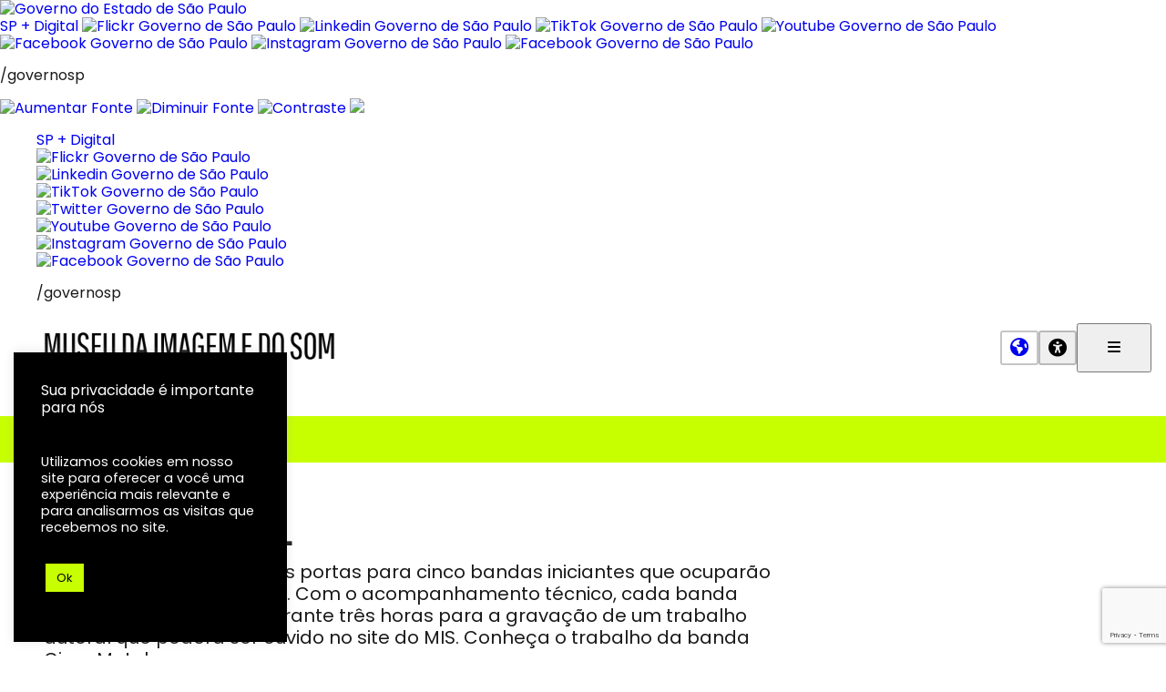

--- FILE ---
content_type: text/html; charset=UTF-8
request_url: https://mis-sp.org.br/evento/circo-motel/
body_size: 174872
content:
<!doctype html>
<html lang="pt-BR">
<head>
	<meta charset="UTF-8">
	<meta name="viewport" content="width=device-width, initial-scale=1">
	<link rel="profile" href="https://gmpg.org/xfn/11">
	<link rel="preconnect" href="https://fonts.googleapis.com">
	<link rel="preconnect" href="https://fonts.gstatic.com" crossorigin>

	<script>
	window._mio = window._mio ? window._mio : {};
	window._mio.base_url = 'https://mis-sp.org.br/';
	window._mio.placeholder_image_url = 'https://mis-sp.org.br/wp-content/themes/museuio/assets/img/mio-placeholder-small.jpg';
	document.documentElement.style.setProperty('--vh', `${window.innerHeight * 0.01}px`);
	window.addEventListener('resize', () => {
		document.documentElement.style.setProperty('--vh', `${window.innerHeight * 0.01}px`);
	});
	</script>

	<link rel='stylesheet' id='tribe-events-views-v2-bootstrap-datepicker-styles-css' href='https://mis-sp.org.br/wp-content/plugins/the-events-calendar/vendor/bootstrap-datepicker/css/bootstrap-datepicker.standalone.min.css?ver=6.15.12.2' type='text/css' media='all' />
<link rel='stylesheet' id='tec-variables-skeleton-css' href='https://mis-sp.org.br/wp-content/plugins/the-events-calendar/common/build/css/variables-skeleton.css?ver=6.10.0' type='text/css' media='all' />
<link rel='stylesheet' id='tribe-common-skeleton-style-css' href='https://mis-sp.org.br/wp-content/plugins/the-events-calendar/common/build/css/common-skeleton.css?ver=6.10.0' type='text/css' media='all' />
<link rel='stylesheet' id='tribe-tooltipster-css-css' href='https://mis-sp.org.br/wp-content/plugins/the-events-calendar/common/vendor/tooltipster/tooltipster.bundle.min.css?ver=6.10.0' type='text/css' media='all' />
<link rel='stylesheet' id='tribe-events-views-v2-skeleton-css' href='https://mis-sp.org.br/wp-content/plugins/the-events-calendar/build/css/views-skeleton.css?ver=6.15.12.2' type='text/css' media='all' />
<link rel='stylesheet' id='tec-variables-full-css' href='https://mis-sp.org.br/wp-content/plugins/the-events-calendar/common/build/css/variables-full.css?ver=6.10.0' type='text/css' media='all' />
<link rel='stylesheet' id='tribe-common-full-style-css' href='https://mis-sp.org.br/wp-content/plugins/the-events-calendar/common/build/css/common-full.css?ver=6.10.0' type='text/css' media='all' />
<link rel='stylesheet' id='tribe-events-views-v2-full-css' href='https://mis-sp.org.br/wp-content/plugins/the-events-calendar/build/css/views-full.css?ver=6.15.12.2' type='text/css' media='all' />
<link rel='stylesheet' id='tribe-events-views-v2-print-css' href='https://mis-sp.org.br/wp-content/plugins/the-events-calendar/build/css/views-print.css?ver=6.15.12.2' type='text/css' media='print' />
<meta name='robots' content='index, follow, max-image-preview:large, max-snippet:-1, max-video-preview:-1' />

	<!-- This site is optimized with the Yoast SEO plugin v26.6 - https://yoast.com/wordpress/plugins/seo/ -->
	<title>Circo Motel - MIS</title>
	<link rel="canonical" href="https://mis-sp.org.br/evento/circo-motel/" />
	<meta property="og:locale" content="pt_BR" />
	<meta property="og:type" content="article" />
	<meta property="og:title" content="Circo Motel - MIS" />
	<meta property="og:description" content="O Est&uacute;dio LABMIS abre suas portas para cinco bandas iniciantes que ocupar&atilde;o o espa&ccedil;o para grava&ccedil;&otilde;es. Com o acompanhamento t&eacute;cnico, cada banda ter&aacute; acesso ao Est&uacute;dio durante tr&ecirc;s horas para a grava&ccedil;&atilde;o de um trabalho autoral que poder&aacute; ser ouvido no site do MIS. Conhe&ccedil;a o trabalho da banda Circo Motel." />
	<meta property="og:url" content="https://mis-sp.org.br/evento/circo-motel/" />
	<meta property="og:site_name" content="MIS" />
	<meta property="og:image" content="https://dev.museu.io/projetos/mis/wp-content/uploads/2011/06/746_0_img_event_im_grande.jpg" />
	<meta property="og:image:width" content="233" />
	<meta property="og:image:height" content="156" />
	<meta property="og:image:type" content="image/jpeg" />
	<meta name="twitter:card" content="summary_large_image" />
	<meta name="twitter:label1" content="Est. tempo de leitura" />
	<meta name="twitter:data1" content="1 minuto" />
	<script type="application/ld+json" class="yoast-schema-graph">{"@context":"https://schema.org","@graph":[{"@type":"WebPage","@id":"https://mis-sp.org.br/evento/circo-motel/","url":"https://mis-sp.org.br/evento/circo-motel/","name":"Circo Motel - MIS","isPartOf":{"@id":"https://mis-sp.org.br/#website"},"primaryImageOfPage":{"@id":"https://mis-sp.org.br/evento/circo-motel/#primaryimage"},"image":{"@id":"https://mis-sp.org.br/evento/circo-motel/#primaryimage"},"thumbnailUrl":"https://mis-sp.org.br/wp-content/uploads/2011/06/746_0_img_event_im_grande.jpg","datePublished":"2011-06-29T03:00:00+00:00","breadcrumb":{"@id":"https://mis-sp.org.br/evento/circo-motel/#breadcrumb"},"inLanguage":"pt-BR","potentialAction":[{"@type":"ReadAction","target":["https://mis-sp.org.br/evento/circo-motel/"]}]},{"@type":"ImageObject","inLanguage":"pt-BR","@id":"https://mis-sp.org.br/evento/circo-motel/#primaryimage","url":"https://mis-sp.org.br/wp-content/uploads/2011/06/746_0_img_event_im_grande.jpg","contentUrl":"https://mis-sp.org.br/wp-content/uploads/2011/06/746_0_img_event_im_grande.jpg","width":233,"height":156},{"@type":"BreadcrumbList","@id":"https://mis-sp.org.br/evento/circo-motel/#breadcrumb","itemListElement":[{"@type":"ListItem","position":1,"name":"Início","item":"https://mis-sp.org.br/"},{"@type":"ListItem","position":2,"name":"Eventos","item":"https://mis-sp.org.br/eventos/"},{"@type":"ListItem","position":3,"name":"Circo Motel"}]},{"@type":"WebSite","@id":"https://mis-sp.org.br/#website","url":"https://mis-sp.org.br/","name":"MIS","description":"Museu da Imagem e do Som","publisher":{"@id":"https://mis-sp.org.br/#organization"},"potentialAction":[{"@type":"SearchAction","target":{"@type":"EntryPoint","urlTemplate":"https://mis-sp.org.br/?s={search_term_string}"},"query-input":{"@type":"PropertyValueSpecification","valueRequired":true,"valueName":"search_term_string"}}],"inLanguage":"pt-BR"},{"@type":"Organization","@id":"https://mis-sp.org.br/#organization","name":"MIS","url":"https://mis-sp.org.br/","logo":{"@type":"ImageObject","inLanguage":"pt-BR","@id":"https://mis-sp.org.br/#/schema/logo/image/","url":"https://mis-sp.org.br/wp-content/uploads/2023/12/cropped-marca-texto.png","contentUrl":"https://mis-sp.org.br/wp-content/uploads/2023/12/cropped-marca-texto.png","width":800,"height":74,"caption":"MIS"},"image":{"@id":"https://mis-sp.org.br/#/schema/logo/image/"}},{"@type":"Event","name":"Circo Motel","description":"<p>O Est&uacute;dio LABMIS abre suas portas para cinco bandas iniciantes que ocupar&atilde;o o espa&ccedil;o para grava&ccedil;&otilde;es. Com o acompanhamento t&eacute;cnico, cada banda ter&aacute; acesso ao Est&uacute;dio durante tr&ecirc;s horas para a grava&ccedil;&atilde;o de um trabalho autoral que poder&aacute; ser ouvido no site do MIS. Conhe&ccedil;a o trabalho da banda Circo Motel.</p>","image":{"@id":"https://mis-sp.org.br/evento/circo-motel/#primaryimage"},"url":"https://mis-sp.org.br/evento/circo-motel/","eventAttendanceMode":"https://schema.org/OfflineEventAttendanceMode","eventStatus":"https://schema.org/EventScheduled","startDate":"2011-07-17T10:00:00-03:00","endDate":"2011-07-17T22:00:00-03:00","@id":"https://mis-sp.org.br/evento/circo-motel/#event","mainEntityOfPage":{"@id":"https://mis-sp.org.br/evento/circo-motel/"}}]}</script>
	<!-- / Yoast SEO plugin. -->


<link rel='dns-prefetch' href='//use.fontawesome.com' />
<link rel="alternate" type="application/rss+xml" title="Feed para MIS &raquo;" href="https://mis-sp.org.br/feed/" />
<link rel="alternate" type="application/rss+xml" title="Feed de comentários para MIS &raquo;" href="https://mis-sp.org.br/comments/feed/" />
<link rel="alternate" type="text/calendar" title="MIS &raquo; do iCal Feed" href="https://mis-sp.org.br/eventos/?ical=1" />
<link rel="alternate" title="oEmbed (JSON)" type="application/json+oembed" href="https://mis-sp.org.br/wp-json/oembed/1.0/embed?url=https%3A%2F%2Fmis-sp.org.br%2Fevento%2Fcirco-motel%2F&#038;lang=pt" />
<link rel="alternate" title="oEmbed (XML)" type="text/xml+oembed" href="https://mis-sp.org.br/wp-json/oembed/1.0/embed?url=https%3A%2F%2Fmis-sp.org.br%2Fevento%2Fcirco-motel%2F&#038;format=xml&#038;lang=pt" />
<style id='wp-img-auto-sizes-contain-inline-css' type='text/css'>
img:is([sizes=auto i],[sizes^="auto," i]){contain-intrinsic-size:3000px 1500px}
/*# sourceURL=wp-img-auto-sizes-contain-inline-css */
</style>
<style id='mio-core-cover-extensions-inline-css' type='text/css'>

        @media screen and (min-width: 1024px) {
            .has-mio-min-height--desktop {
                min-height: var(--mio-min-height--desktop, auto) !important;
            }
        }
    
/*# sourceURL=mio-core-cover-extensions-inline-css */
</style>
<style id='mio-core-group-extensions-inline-css' type='text/css'>

        @media screen and (min-width: 1024px) {
            .has-mio-min-height--desktop {
                min-height: var(--mio-min-height--desktop, auto) !important;
            }
        }
    
/*# sourceURL=mio-core-group-extensions-inline-css */
</style>
<style id='mio-core-details-extensions-inline-css' type='text/css'>

        /**
         * Details block museuio extensions
         */
        .wp-block-details {
            --mio-svg-icon-size: 1.125rem;

            width: 100%;
            margin-bottom: 0;
            padding-top: 0;
            padding-bottom: 0;
        }

        .wp-block-details.has-mio-content-alignment--title > *:not(summary) {
            margin-left: calc(var(--mio-svg-icon-size) * 1.5);
            margin-inline-start: calc(var(--mio-svg-icon-size) * 1.5);
        }

        .wp-block-details > summary {
            display: grid;
            grid-template-columns: var(--mio-svg-icon-size) 1fr;
            gap: calc(var(--mio-svg-icon-size) * 0.5);
            align-items: center;
            padding: 0;
            margin-bottom: 0;
            cursor: pointer;
        }
            
        .wp-block-details > summary ::marker {
            list-style-type: none;
            content: "";
        }
        .wp-block-details > summary::-webkit-details-marker {
            display:none;
        }

        .wp-block-details > summary::before {
            content: "";
            display: inline-block;
            background-image: url("[data-uri]");
            background-repeat: no-repeat;
            width: var(--mio-svg-icon-size);
            height: var(--mio-svg-icon-size);
            color: inherit;
        }

        .wp-block-details[open] > summary::before {
            /*content: url("[data-uri]");*/
            background-image: url("[data-uri]");
        }

        .wp-block-details.has-mio-svg-icon-open:not([open]) > summary::before {
            background-image: var(--mio-svg-icon-open);
        }

        .wp-block-details.has-mio-svg-icon-close[open] > summary::before {
            background-image: var(--mio-svg-icon-close);
        }
    
/*# sourceURL=mio-core-details-extensions-inline-css */
</style>
<link rel='stylesheet' id='tribe-accessibility-css-css' href='https://mis-sp.org.br/wp-content/plugins/the-events-calendar/common/build/css/accessibility.css?ver=6.10.0' type='text/css' media='all' />
<link rel='stylesheet' id='tribe-events-full-calendar-style-css' href='https://mis-sp.org.br/wp-content/plugins/the-events-calendar/build/css/tribe-events-full.css?ver=6.15.12.2' type='text/css' media='all' />
<link rel='stylesheet' id='tribe-events-custom-jquery-styles-css' href='https://mis-sp.org.br/wp-content/plugins/the-events-calendar/vendor/jquery/smoothness/jquery-ui-1.8.23.custom.css?ver=6.15.12.2' type='text/css' media='all' />
<link rel='stylesheet' id='tribe-events-bootstrap-datepicker-css-css' href='https://mis-sp.org.br/wp-content/plugins/the-events-calendar/vendor/bootstrap-datepicker/css/bootstrap-datepicker.standalone.min.css?ver=6.15.12.2' type='text/css' media='all' />
<link rel='stylesheet' id='tribe-events-calendar-style-css' href='https://mis-sp.org.br/wp-content/plugins/the-events-calendar/build/css/tribe-events-theme.css?ver=6.15.12.2' type='text/css' media='all' />
<link rel='stylesheet' id='tribe-events-calendar-full-mobile-style-css' href='https://mis-sp.org.br/wp-content/plugins/the-events-calendar/build/css/tribe-events-full-mobile.css?ver=6.15.12.2' type='text/css' media='only screen and (max-width: 768px)' />
<link rel='stylesheet' id='tribe-events-block-event-links-css' href='https://mis-sp.org.br/wp-content/plugins/the-events-calendar/build/event-links/frontend.css?ver=6.15.12.2' type='text/css' media='all' />
<link rel='stylesheet' id='tribe-events-calendar-mobile-style-css' href='https://mis-sp.org.br/wp-content/plugins/the-events-calendar/build/css/tribe-events-theme-mobile.css?ver=6.15.12.2' type='text/css' media='only screen and (max-width: 768px)' />
<style id='wp-emoji-styles-inline-css' type='text/css'>

	img.wp-smiley, img.emoji {
		display: inline !important;
		border: none !important;
		box-shadow: none !important;
		height: 1em !important;
		width: 1em !important;
		margin: 0 0.07em !important;
		vertical-align: -0.1em !important;
		background: none !important;
		padding: 0 !important;
	}
/*# sourceURL=wp-emoji-styles-inline-css */
</style>
<link rel='stylesheet' id='wp-block-library-css' href='https://mis-sp.org.br/wp-includes/css/dist/block-library/style.min.css?ver=6.9' type='text/css' media='all' />
<style id='wp-block-heading-inline-css' type='text/css'>
h1:where(.wp-block-heading).has-background,h2:where(.wp-block-heading).has-background,h3:where(.wp-block-heading).has-background,h4:where(.wp-block-heading).has-background,h5:where(.wp-block-heading).has-background,h6:where(.wp-block-heading).has-background{padding:1.25em 2.375em}h1.has-text-align-left[style*=writing-mode]:where([style*=vertical-lr]),h1.has-text-align-right[style*=writing-mode]:where([style*=vertical-rl]),h2.has-text-align-left[style*=writing-mode]:where([style*=vertical-lr]),h2.has-text-align-right[style*=writing-mode]:where([style*=vertical-rl]),h3.has-text-align-left[style*=writing-mode]:where([style*=vertical-lr]),h3.has-text-align-right[style*=writing-mode]:where([style*=vertical-rl]),h4.has-text-align-left[style*=writing-mode]:where([style*=vertical-lr]),h4.has-text-align-right[style*=writing-mode]:where([style*=vertical-rl]),h5.has-text-align-left[style*=writing-mode]:where([style*=vertical-lr]),h5.has-text-align-right[style*=writing-mode]:where([style*=vertical-rl]),h6.has-text-align-left[style*=writing-mode]:where([style*=vertical-lr]),h6.has-text-align-right[style*=writing-mode]:where([style*=vertical-rl]){rotate:180deg}
/*# sourceURL=https://mis-sp.org.br/wp-includes/blocks/heading/style.min.css */
</style>
<style id='wp-block-image-inline-css' type='text/css'>
.wp-block-image>a,.wp-block-image>figure>a{display:inline-block}.wp-block-image img{box-sizing:border-box;height:auto;max-width:100%;vertical-align:bottom}@media not (prefers-reduced-motion){.wp-block-image img.hide{visibility:hidden}.wp-block-image img.show{animation:show-content-image .4s}}.wp-block-image[style*=border-radius] img,.wp-block-image[style*=border-radius]>a{border-radius:inherit}.wp-block-image.has-custom-border img{box-sizing:border-box}.wp-block-image.aligncenter{text-align:center}.wp-block-image.alignfull>a,.wp-block-image.alignwide>a{width:100%}.wp-block-image.alignfull img,.wp-block-image.alignwide img{height:auto;width:100%}.wp-block-image .aligncenter,.wp-block-image .alignleft,.wp-block-image .alignright,.wp-block-image.aligncenter,.wp-block-image.alignleft,.wp-block-image.alignright{display:table}.wp-block-image .aligncenter>figcaption,.wp-block-image .alignleft>figcaption,.wp-block-image .alignright>figcaption,.wp-block-image.aligncenter>figcaption,.wp-block-image.alignleft>figcaption,.wp-block-image.alignright>figcaption{caption-side:bottom;display:table-caption}.wp-block-image .alignleft{float:left;margin:.5em 1em .5em 0}.wp-block-image .alignright{float:right;margin:.5em 0 .5em 1em}.wp-block-image .aligncenter{margin-left:auto;margin-right:auto}.wp-block-image :where(figcaption){margin-bottom:1em;margin-top:.5em}.wp-block-image.is-style-circle-mask img{border-radius:9999px}@supports ((-webkit-mask-image:none) or (mask-image:none)) or (-webkit-mask-image:none){.wp-block-image.is-style-circle-mask img{border-radius:0;-webkit-mask-image:url('data:image/svg+xml;utf8,<svg viewBox="0 0 100 100" xmlns="http://www.w3.org/2000/svg"><circle cx="50" cy="50" r="50"/></svg>');mask-image:url('data:image/svg+xml;utf8,<svg viewBox="0 0 100 100" xmlns="http://www.w3.org/2000/svg"><circle cx="50" cy="50" r="50"/></svg>');mask-mode:alpha;-webkit-mask-position:center;mask-position:center;-webkit-mask-repeat:no-repeat;mask-repeat:no-repeat;-webkit-mask-size:contain;mask-size:contain}}:root :where(.wp-block-image.is-style-rounded img,.wp-block-image .is-style-rounded img){border-radius:9999px}.wp-block-image figure{margin:0}.wp-lightbox-container{display:flex;flex-direction:column;position:relative}.wp-lightbox-container img{cursor:zoom-in}.wp-lightbox-container img:hover+button{opacity:1}.wp-lightbox-container button{align-items:center;backdrop-filter:blur(16px) saturate(180%);background-color:#5a5a5a40;border:none;border-radius:4px;cursor:zoom-in;display:flex;height:20px;justify-content:center;opacity:0;padding:0;position:absolute;right:16px;text-align:center;top:16px;width:20px;z-index:100}@media not (prefers-reduced-motion){.wp-lightbox-container button{transition:opacity .2s ease}}.wp-lightbox-container button:focus-visible{outline:3px auto #5a5a5a40;outline:3px auto -webkit-focus-ring-color;outline-offset:3px}.wp-lightbox-container button:hover{cursor:pointer;opacity:1}.wp-lightbox-container button:focus{opacity:1}.wp-lightbox-container button:focus,.wp-lightbox-container button:hover,.wp-lightbox-container button:not(:hover):not(:active):not(.has-background){background-color:#5a5a5a40;border:none}.wp-lightbox-overlay{box-sizing:border-box;cursor:zoom-out;height:100vh;left:0;overflow:hidden;position:fixed;top:0;visibility:hidden;width:100%;z-index:100000}.wp-lightbox-overlay .close-button{align-items:center;cursor:pointer;display:flex;justify-content:center;min-height:40px;min-width:40px;padding:0;position:absolute;right:calc(env(safe-area-inset-right) + 16px);top:calc(env(safe-area-inset-top) + 16px);z-index:5000000}.wp-lightbox-overlay .close-button:focus,.wp-lightbox-overlay .close-button:hover,.wp-lightbox-overlay .close-button:not(:hover):not(:active):not(.has-background){background:none;border:none}.wp-lightbox-overlay .lightbox-image-container{height:var(--wp--lightbox-container-height);left:50%;overflow:hidden;position:absolute;top:50%;transform:translate(-50%,-50%);transform-origin:top left;width:var(--wp--lightbox-container-width);z-index:9999999999}.wp-lightbox-overlay .wp-block-image{align-items:center;box-sizing:border-box;display:flex;height:100%;justify-content:center;margin:0;position:relative;transform-origin:0 0;width:100%;z-index:3000000}.wp-lightbox-overlay .wp-block-image img{height:var(--wp--lightbox-image-height);min-height:var(--wp--lightbox-image-height);min-width:var(--wp--lightbox-image-width);width:var(--wp--lightbox-image-width)}.wp-lightbox-overlay .wp-block-image figcaption{display:none}.wp-lightbox-overlay button{background:none;border:none}.wp-lightbox-overlay .scrim{background-color:#fff;height:100%;opacity:.9;position:absolute;width:100%;z-index:2000000}.wp-lightbox-overlay.active{visibility:visible}@media not (prefers-reduced-motion){.wp-lightbox-overlay.active{animation:turn-on-visibility .25s both}.wp-lightbox-overlay.active img{animation:turn-on-visibility .35s both}.wp-lightbox-overlay.show-closing-animation:not(.active){animation:turn-off-visibility .35s both}.wp-lightbox-overlay.show-closing-animation:not(.active) img{animation:turn-off-visibility .25s both}.wp-lightbox-overlay.zoom.active{animation:none;opacity:1;visibility:visible}.wp-lightbox-overlay.zoom.active .lightbox-image-container{animation:lightbox-zoom-in .4s}.wp-lightbox-overlay.zoom.active .lightbox-image-container img{animation:none}.wp-lightbox-overlay.zoom.active .scrim{animation:turn-on-visibility .4s forwards}.wp-lightbox-overlay.zoom.show-closing-animation:not(.active){animation:none}.wp-lightbox-overlay.zoom.show-closing-animation:not(.active) .lightbox-image-container{animation:lightbox-zoom-out .4s}.wp-lightbox-overlay.zoom.show-closing-animation:not(.active) .lightbox-image-container img{animation:none}.wp-lightbox-overlay.zoom.show-closing-animation:not(.active) .scrim{animation:turn-off-visibility .4s forwards}}@keyframes show-content-image{0%{visibility:hidden}99%{visibility:hidden}to{visibility:visible}}@keyframes turn-on-visibility{0%{opacity:0}to{opacity:1}}@keyframes turn-off-visibility{0%{opacity:1;visibility:visible}99%{opacity:0;visibility:visible}to{opacity:0;visibility:hidden}}@keyframes lightbox-zoom-in{0%{transform:translate(calc((-100vw + var(--wp--lightbox-scrollbar-width))/2 + var(--wp--lightbox-initial-left-position)),calc(-50vh + var(--wp--lightbox-initial-top-position))) scale(var(--wp--lightbox-scale))}to{transform:translate(-50%,-50%) scale(1)}}@keyframes lightbox-zoom-out{0%{transform:translate(-50%,-50%) scale(1);visibility:visible}99%{visibility:visible}to{transform:translate(calc((-100vw + var(--wp--lightbox-scrollbar-width))/2 + var(--wp--lightbox-initial-left-position)),calc(-50vh + var(--wp--lightbox-initial-top-position))) scale(var(--wp--lightbox-scale));visibility:hidden}}
/*# sourceURL=https://mis-sp.org.br/wp-includes/blocks/image/style.min.css */
</style>
<style id='wp-block-image-theme-inline-css' type='text/css'>
:root :where(.wp-block-image figcaption){color:#555;font-size:13px;text-align:center}.is-dark-theme :root :where(.wp-block-image figcaption){color:#ffffffa6}.wp-block-image{margin:0 0 1em}
/*# sourceURL=https://mis-sp.org.br/wp-includes/blocks/image/theme.min.css */
</style>
<style id='wp-block-group-inline-css' type='text/css'>
.wp-block-group{box-sizing:border-box}:where(.wp-block-group.wp-block-group-is-layout-constrained){position:relative}
/*# sourceURL=https://mis-sp.org.br/wp-includes/blocks/group/style.min.css */
</style>
<style id='wp-block-group-theme-inline-css' type='text/css'>
:where(.wp-block-group.has-background){padding:1.25em 2.375em}
/*# sourceURL=https://mis-sp.org.br/wp-includes/blocks/group/theme.min.css */
</style>
<style id='wp-block-paragraph-inline-css' type='text/css'>
.is-small-text{font-size:.875em}.is-regular-text{font-size:1em}.is-large-text{font-size:2.25em}.is-larger-text{font-size:3em}.has-drop-cap:not(:focus):first-letter{float:left;font-size:8.4em;font-style:normal;font-weight:100;line-height:.68;margin:.05em .1em 0 0;text-transform:uppercase}body.rtl .has-drop-cap:not(:focus):first-letter{float:none;margin-left:.1em}p.has-drop-cap.has-background{overflow:hidden}:root :where(p.has-background){padding:1.25em 2.375em}:where(p.has-text-color:not(.has-link-color)) a{color:inherit}p.has-text-align-left[style*="writing-mode:vertical-lr"],p.has-text-align-right[style*="writing-mode:vertical-rl"]{rotate:180deg}
/*# sourceURL=https://mis-sp.org.br/wp-includes/blocks/paragraph/style.min.css */
</style>
<style id='wp-block-separator-inline-css' type='text/css'>
@charset "UTF-8";.wp-block-separator{border:none;border-top:2px solid}:root :where(.wp-block-separator.is-style-dots){height:auto;line-height:1;text-align:center}:root :where(.wp-block-separator.is-style-dots):before{color:currentColor;content:"···";font-family:serif;font-size:1.5em;letter-spacing:2em;padding-left:2em}.wp-block-separator.is-style-dots{background:none!important;border:none!important}
/*# sourceURL=https://mis-sp.org.br/wp-includes/blocks/separator/style.min.css */
</style>
<style id='wp-block-separator-theme-inline-css' type='text/css'>
.wp-block-separator.has-css-opacity{opacity:.4}.wp-block-separator{border:none;border-bottom:2px solid;margin-left:auto;margin-right:auto}.wp-block-separator.has-alpha-channel-opacity{opacity:1}.wp-block-separator:not(.is-style-wide):not(.is-style-dots){width:100px}.wp-block-separator.has-background:not(.is-style-dots){border-bottom:none;height:1px}.wp-block-separator.has-background:not(.is-style-wide):not(.is-style-dots){height:2px}
/*# sourceURL=https://mis-sp.org.br/wp-includes/blocks/separator/theme.min.css */
</style>
<style id='wp-block-social-links-inline-css' type='text/css'>
.wp-block-social-links{background:none;box-sizing:border-box;margin-left:0;padding-left:0;padding-right:0;text-indent:0}.wp-block-social-links .wp-social-link a,.wp-block-social-links .wp-social-link a:hover{border-bottom:0;box-shadow:none;text-decoration:none}.wp-block-social-links .wp-social-link svg{height:1em;width:1em}.wp-block-social-links .wp-social-link span:not(.screen-reader-text){font-size:.65em;margin-left:.5em;margin-right:.5em}.wp-block-social-links.has-small-icon-size{font-size:16px}.wp-block-social-links,.wp-block-social-links.has-normal-icon-size{font-size:24px}.wp-block-social-links.has-large-icon-size{font-size:36px}.wp-block-social-links.has-huge-icon-size{font-size:48px}.wp-block-social-links.aligncenter{display:flex;justify-content:center}.wp-block-social-links.alignright{justify-content:flex-end}.wp-block-social-link{border-radius:9999px;display:block}@media not (prefers-reduced-motion){.wp-block-social-link{transition:transform .1s ease}}.wp-block-social-link{height:auto}.wp-block-social-link a{align-items:center;display:flex;line-height:0}.wp-block-social-link:hover{transform:scale(1.1)}.wp-block-social-links .wp-block-social-link.wp-social-link{display:inline-block;margin:0;padding:0}.wp-block-social-links .wp-block-social-link.wp-social-link .wp-block-social-link-anchor,.wp-block-social-links .wp-block-social-link.wp-social-link .wp-block-social-link-anchor svg,.wp-block-social-links .wp-block-social-link.wp-social-link .wp-block-social-link-anchor:active,.wp-block-social-links .wp-block-social-link.wp-social-link .wp-block-social-link-anchor:hover,.wp-block-social-links .wp-block-social-link.wp-social-link .wp-block-social-link-anchor:visited{color:currentColor;fill:currentColor}:where(.wp-block-social-links:not(.is-style-logos-only)) .wp-social-link{background-color:#f0f0f0;color:#444}:where(.wp-block-social-links:not(.is-style-logos-only)) .wp-social-link-amazon{background-color:#f90;color:#fff}:where(.wp-block-social-links:not(.is-style-logos-only)) .wp-social-link-bandcamp{background-color:#1ea0c3;color:#fff}:where(.wp-block-social-links:not(.is-style-logos-only)) .wp-social-link-behance{background-color:#0757fe;color:#fff}:where(.wp-block-social-links:not(.is-style-logos-only)) .wp-social-link-bluesky{background-color:#0a7aff;color:#fff}:where(.wp-block-social-links:not(.is-style-logos-only)) .wp-social-link-codepen{background-color:#1e1f26;color:#fff}:where(.wp-block-social-links:not(.is-style-logos-only)) .wp-social-link-deviantart{background-color:#02e49b;color:#fff}:where(.wp-block-social-links:not(.is-style-logos-only)) .wp-social-link-discord{background-color:#5865f2;color:#fff}:where(.wp-block-social-links:not(.is-style-logos-only)) .wp-social-link-dribbble{background-color:#e94c89;color:#fff}:where(.wp-block-social-links:not(.is-style-logos-only)) .wp-social-link-dropbox{background-color:#4280ff;color:#fff}:where(.wp-block-social-links:not(.is-style-logos-only)) .wp-social-link-etsy{background-color:#f45800;color:#fff}:where(.wp-block-social-links:not(.is-style-logos-only)) .wp-social-link-facebook{background-color:#0866ff;color:#fff}:where(.wp-block-social-links:not(.is-style-logos-only)) .wp-social-link-fivehundredpx{background-color:#000;color:#fff}:where(.wp-block-social-links:not(.is-style-logos-only)) .wp-social-link-flickr{background-color:#0461dd;color:#fff}:where(.wp-block-social-links:not(.is-style-logos-only)) .wp-social-link-foursquare{background-color:#e65678;color:#fff}:where(.wp-block-social-links:not(.is-style-logos-only)) .wp-social-link-github{background-color:#24292d;color:#fff}:where(.wp-block-social-links:not(.is-style-logos-only)) .wp-social-link-goodreads{background-color:#eceadd;color:#382110}:where(.wp-block-social-links:not(.is-style-logos-only)) .wp-social-link-google{background-color:#ea4434;color:#fff}:where(.wp-block-social-links:not(.is-style-logos-only)) .wp-social-link-gravatar{background-color:#1d4fc4;color:#fff}:where(.wp-block-social-links:not(.is-style-logos-only)) .wp-social-link-instagram{background-color:#f00075;color:#fff}:where(.wp-block-social-links:not(.is-style-logos-only)) .wp-social-link-lastfm{background-color:#e21b24;color:#fff}:where(.wp-block-social-links:not(.is-style-logos-only)) .wp-social-link-linkedin{background-color:#0d66c2;color:#fff}:where(.wp-block-social-links:not(.is-style-logos-only)) .wp-social-link-mastodon{background-color:#3288d4;color:#fff}:where(.wp-block-social-links:not(.is-style-logos-only)) .wp-social-link-medium{background-color:#000;color:#fff}:where(.wp-block-social-links:not(.is-style-logos-only)) .wp-social-link-meetup{background-color:#f6405f;color:#fff}:where(.wp-block-social-links:not(.is-style-logos-only)) .wp-social-link-patreon{background-color:#000;color:#fff}:where(.wp-block-social-links:not(.is-style-logos-only)) .wp-social-link-pinterest{background-color:#e60122;color:#fff}:where(.wp-block-social-links:not(.is-style-logos-only)) .wp-social-link-pocket{background-color:#ef4155;color:#fff}:where(.wp-block-social-links:not(.is-style-logos-only)) .wp-social-link-reddit{background-color:#ff4500;color:#fff}:where(.wp-block-social-links:not(.is-style-logos-only)) .wp-social-link-skype{background-color:#0478d7;color:#fff}:where(.wp-block-social-links:not(.is-style-logos-only)) .wp-social-link-snapchat{background-color:#fefc00;color:#fff;stroke:#000}:where(.wp-block-social-links:not(.is-style-logos-only)) .wp-social-link-soundcloud{background-color:#ff5600;color:#fff}:where(.wp-block-social-links:not(.is-style-logos-only)) .wp-social-link-spotify{background-color:#1bd760;color:#fff}:where(.wp-block-social-links:not(.is-style-logos-only)) .wp-social-link-telegram{background-color:#2aabee;color:#fff}:where(.wp-block-social-links:not(.is-style-logos-only)) .wp-social-link-threads{background-color:#000;color:#fff}:where(.wp-block-social-links:not(.is-style-logos-only)) .wp-social-link-tiktok{background-color:#000;color:#fff}:where(.wp-block-social-links:not(.is-style-logos-only)) .wp-social-link-tumblr{background-color:#011835;color:#fff}:where(.wp-block-social-links:not(.is-style-logos-only)) .wp-social-link-twitch{background-color:#6440a4;color:#fff}:where(.wp-block-social-links:not(.is-style-logos-only)) .wp-social-link-twitter{background-color:#1da1f2;color:#fff}:where(.wp-block-social-links:not(.is-style-logos-only)) .wp-social-link-vimeo{background-color:#1eb7ea;color:#fff}:where(.wp-block-social-links:not(.is-style-logos-only)) .wp-social-link-vk{background-color:#4680c2;color:#fff}:where(.wp-block-social-links:not(.is-style-logos-only)) .wp-social-link-wordpress{background-color:#3499cd;color:#fff}:where(.wp-block-social-links:not(.is-style-logos-only)) .wp-social-link-whatsapp{background-color:#25d366;color:#fff}:where(.wp-block-social-links:not(.is-style-logos-only)) .wp-social-link-x{background-color:#000;color:#fff}:where(.wp-block-social-links:not(.is-style-logos-only)) .wp-social-link-yelp{background-color:#d32422;color:#fff}:where(.wp-block-social-links:not(.is-style-logos-only)) .wp-social-link-youtube{background-color:red;color:#fff}:where(.wp-block-social-links.is-style-logos-only) .wp-social-link{background:none}:where(.wp-block-social-links.is-style-logos-only) .wp-social-link svg{height:1.25em;width:1.25em}:where(.wp-block-social-links.is-style-logos-only) .wp-social-link-amazon{color:#f90}:where(.wp-block-social-links.is-style-logos-only) .wp-social-link-bandcamp{color:#1ea0c3}:where(.wp-block-social-links.is-style-logos-only) .wp-social-link-behance{color:#0757fe}:where(.wp-block-social-links.is-style-logos-only) .wp-social-link-bluesky{color:#0a7aff}:where(.wp-block-social-links.is-style-logos-only) .wp-social-link-codepen{color:#1e1f26}:where(.wp-block-social-links.is-style-logos-only) .wp-social-link-deviantart{color:#02e49b}:where(.wp-block-social-links.is-style-logos-only) .wp-social-link-discord{color:#5865f2}:where(.wp-block-social-links.is-style-logos-only) .wp-social-link-dribbble{color:#e94c89}:where(.wp-block-social-links.is-style-logos-only) .wp-social-link-dropbox{color:#4280ff}:where(.wp-block-social-links.is-style-logos-only) .wp-social-link-etsy{color:#f45800}:where(.wp-block-social-links.is-style-logos-only) .wp-social-link-facebook{color:#0866ff}:where(.wp-block-social-links.is-style-logos-only) .wp-social-link-fivehundredpx{color:#000}:where(.wp-block-social-links.is-style-logos-only) .wp-social-link-flickr{color:#0461dd}:where(.wp-block-social-links.is-style-logos-only) .wp-social-link-foursquare{color:#e65678}:where(.wp-block-social-links.is-style-logos-only) .wp-social-link-github{color:#24292d}:where(.wp-block-social-links.is-style-logos-only) .wp-social-link-goodreads{color:#382110}:where(.wp-block-social-links.is-style-logos-only) .wp-social-link-google{color:#ea4434}:where(.wp-block-social-links.is-style-logos-only) .wp-social-link-gravatar{color:#1d4fc4}:where(.wp-block-social-links.is-style-logos-only) .wp-social-link-instagram{color:#f00075}:where(.wp-block-social-links.is-style-logos-only) .wp-social-link-lastfm{color:#e21b24}:where(.wp-block-social-links.is-style-logos-only) .wp-social-link-linkedin{color:#0d66c2}:where(.wp-block-social-links.is-style-logos-only) .wp-social-link-mastodon{color:#3288d4}:where(.wp-block-social-links.is-style-logos-only) .wp-social-link-medium{color:#000}:where(.wp-block-social-links.is-style-logos-only) .wp-social-link-meetup{color:#f6405f}:where(.wp-block-social-links.is-style-logos-only) .wp-social-link-patreon{color:#000}:where(.wp-block-social-links.is-style-logos-only) .wp-social-link-pinterest{color:#e60122}:where(.wp-block-social-links.is-style-logos-only) .wp-social-link-pocket{color:#ef4155}:where(.wp-block-social-links.is-style-logos-only) .wp-social-link-reddit{color:#ff4500}:where(.wp-block-social-links.is-style-logos-only) .wp-social-link-skype{color:#0478d7}:where(.wp-block-social-links.is-style-logos-only) .wp-social-link-snapchat{color:#fff;stroke:#000}:where(.wp-block-social-links.is-style-logos-only) .wp-social-link-soundcloud{color:#ff5600}:where(.wp-block-social-links.is-style-logos-only) .wp-social-link-spotify{color:#1bd760}:where(.wp-block-social-links.is-style-logos-only) .wp-social-link-telegram{color:#2aabee}:where(.wp-block-social-links.is-style-logos-only) .wp-social-link-threads{color:#000}:where(.wp-block-social-links.is-style-logos-only) .wp-social-link-tiktok{color:#000}:where(.wp-block-social-links.is-style-logos-only) .wp-social-link-tumblr{color:#011835}:where(.wp-block-social-links.is-style-logos-only) .wp-social-link-twitch{color:#6440a4}:where(.wp-block-social-links.is-style-logos-only) .wp-social-link-twitter{color:#1da1f2}:where(.wp-block-social-links.is-style-logos-only) .wp-social-link-vimeo{color:#1eb7ea}:where(.wp-block-social-links.is-style-logos-only) .wp-social-link-vk{color:#4680c2}:where(.wp-block-social-links.is-style-logos-only) .wp-social-link-whatsapp{color:#25d366}:where(.wp-block-social-links.is-style-logos-only) .wp-social-link-wordpress{color:#3499cd}:where(.wp-block-social-links.is-style-logos-only) .wp-social-link-x{color:#000}:where(.wp-block-social-links.is-style-logos-only) .wp-social-link-yelp{color:#d32422}:where(.wp-block-social-links.is-style-logos-only) .wp-social-link-youtube{color:red}.wp-block-social-links.is-style-pill-shape .wp-social-link{width:auto}:root :where(.wp-block-social-links .wp-social-link a){padding:.25em}:root :where(.wp-block-social-links.is-style-logos-only .wp-social-link a){padding:0}:root :where(.wp-block-social-links.is-style-pill-shape .wp-social-link a){padding-left:.6666666667em;padding-right:.6666666667em}.wp-block-social-links:not(.has-icon-color):not(.has-icon-background-color) .wp-social-link-snapchat .wp-block-social-link-label{color:#000}
/*# sourceURL=https://mis-sp.org.br/wp-includes/blocks/social-links/style.min.css */
</style>
<style id='wp-block-spacer-inline-css' type='text/css'>
.wp-block-spacer{clear:both}
/*# sourceURL=https://mis-sp.org.br/wp-includes/blocks/spacer/style.min.css */
</style>
<style id='museuio-companion-section-style-inline-css' type='text/css'>
.is-mio-classic-template .wp-site-blocks>.mio-site-content-wrapper>.wp-block-post-content>.wp-block-museuio-companion-section,.is-mio-classic-template .wp-site-blocks>.wp-block-museuio-companion-section,.is-mio-classic-template .wp-site-blocks>.wp-block-template-part>.wp-block-museuio-companion-section{padding-left:0;padding-right:0}.wp-block-museuio-companion-section{margin-left:calc(50% - 50vw + var(--mio-scrollbar-width)/2)!important;margin-right:calc(50% - 50vw + var(--mio-scrollbar-width)/2)!important;max-width:none!important}.wp-block-museuio-companion-section.mio-section-content-max>.mio-section__content{margin-left:0;margin-right:0;max-width:none;padding-left:0;padding-right:0}.wp-block-museuio-companion-section.mio-section-content-max-safe>.mio-section__content{margin-left:var(--mio-side-margin);margin-right:var(--mio-side-margin);max-width:none;padding-left:0;padding-right:0}.wp-block-museuio-companion-section.mio-section-content-boxed>.mio-section__content{margin-left:auto;margin-right:auto;max-width:calc(min(100%,var(--mio-boxed-width)) - var(--mio-side-margin)*2)}.wp-block-museuio-companion-section.mio-section-content-wide>.mio-section__content{margin-left:auto;margin-right:auto;max-width:calc(min(100%,var(--mio-max-content-width--wide)) - var(--mio-side-margin)*2)!important}@media screen and (min-width:1024px){.wp-block-museuio-companion-section.mio-section-content-wide>.mio-section__content{margin-left:calc(50% - var(--mio-max-content-width--wide)/2 + var(--mio-side-margin))}}.wp-block-museuio-companion-section.mio-section-content-normal>.mio-section__content{margin-left:auto;margin-right:calc(var(--mio-side-margin)*2);max-width:calc(var(--mio-max-content-width--normal) - var(--mio-side-margin)*2)!important}@media screen and (min-width:1024px){.wp-block-museuio-companion-section.mio-section-content-normal>.mio-section__content{margin-left:calc(50% - var(--mio-max-content-width--wide)/2 + var(--mio-side-margin));margin-right:auto}}.wp-block-museuio-companion-section .mio-section__content{height:100%}.wp-block-museuio-companion-section>.mio-section-link{color:inherit!important;cursor:pointer;display:block;height:100%;margin-left:calc(var(--mio-side-margin)*-1)!important;margin-right:calc(var(--mio-side-margin)*-1)!important;max-width:none!important;min-height:var(--mio-section-min-height);padding-left:0;padding-right:0;text-decoration:none!important}

/*# sourceURL=https://mis-sp.org.br/wp-content/plugins/museuio-companion/build/blocks/section/style-index.css */
</style>
<style id='museuio-companion-grid-style-inline-css' type='text/css'>
:root{--mio-grid-fixed-row-height:16px;--mio-grid-fixed-row-height--desktop:24px}.wp-block-museuio-companion-grid .mio-display-grid__content{display:grid;gap:var(--mio-grid-row-gap) var(--mio-grid-column-gap);grid-auto-rows:var(--mio-grid-fixed-row-height);grid-template-columns:1fr 1fr}@media screen and (min-width:1024px){.wp-block-museuio-companion-grid .mio-display-grid__content{grid-auto-rows:var(--mio-grid-fixed-row-height--desktop);grid-template-columns:repeat(12,1fr)}}.wp-block-museuio-companion-grid.mio-auto-grid-row-height .mio-display-grid__content{grid-auto-flow:row;grid-auto-rows:auto}

/*# sourceURL=https://mis-sp.org.br/wp-content/plugins/museuio-companion/build/blocks/grid/style-index.css */
</style>
<link rel='stylesheet' id='museuio-companion-featured-item-a-style-css' href='https://mis-sp.org.br/wp-content/plugins/museuio-companion/build/blocks/featured-item-a/style-index.css?ver=1.39.5' type='text/css' media='all' />
<style id='museuio-companion-logo-bar-style-inline-css' type='text/css'>
.wp-block-museuio-companion-logo-bar .mio-logo-bar{display:flex;flex-wrap:wrap;max-width:100%}.wp-block-museuio-companion-logo-bar .wp-block-museuio-companion-logo-bar-item{margin-bottom:var(--logo-margin-vertical);margin-right:var(--logo-margin-horizontal)}.wp-block-museuio-companion-logo-bar .mio-logo-bar-item-block-fields{display:flex;flex-direction:column;height:100%;justify-content:flex-end}.wp-block-museuio-companion-logo-bar .mio-logo-bar-item__title{font-size:.75rem;font-weight:300;line-height:1.125rem;margin:0 0 6px;padding:0}.wp-block-museuio-companion-logo-bar .mio-logo-bar-item__image{align-items:center;display:flex;flex:0 1 var(--image-area-height);flex-direction:row;justify-content:flex-start}.wp-block-museuio-companion-logo-bar .mio-logo-bar-item__image img{max-height:var(--image-area-height)}

/*# sourceURL=https://mis-sp.org.br/wp-content/plugins/museuio-companion/build/blocks/logo-bar/style-index.css */
</style>
<style id='museuio-companion-logo-bar-item-style-inline-css' type='text/css'>


/*# sourceURL=https://mis-sp.org.br/wp-content/plugins/museuio-companion/build/blocks/logo-bar-item/style-index.css */
</style>
<style id='global-styles-inline-css' type='text/css'>
:root{--wp--preset--aspect-ratio--square: 1;--wp--preset--aspect-ratio--4-3: 4/3;--wp--preset--aspect-ratio--3-4: 3/4;--wp--preset--aspect-ratio--3-2: 3/2;--wp--preset--aspect-ratio--2-3: 2/3;--wp--preset--aspect-ratio--16-9: 16/9;--wp--preset--aspect-ratio--9-16: 9/16;--wp--preset--color--black: #000000;--wp--preset--color--cyan-bluish-gray: #abb8c3;--wp--preset--color--white: #ffffff;--wp--preset--color--pale-pink: #f78da7;--wp--preset--color--vivid-red: #cf2e2e;--wp--preset--color--luminous-vivid-orange: #ff6900;--wp--preset--color--luminous-vivid-amber: #fcb900;--wp--preset--color--light-green-cyan: #7bdcb5;--wp--preset--color--vivid-green-cyan: #00d084;--wp--preset--color--pale-cyan-blue: #8ed1fc;--wp--preset--color--vivid-cyan-blue: #0693e3;--wp--preset--color--vivid-purple: #9b51e0;--wp--preset--color--mio-black: #000000;--wp--preset--color--mio-white: #ffffff;--wp--preset--color--mio-mis-green: #c8ff00;--wp--preset--color--mio-mis-cursos: #1F00A6;--wp--preset--color--mio-mis-oficina: #00C4FF;--wp--preset--color--mio-mis-em-casa: #379993;--wp--preset--color--mio-mis-educativo: #FFCE00;--wp--preset--color--mio-mis-pontos: #FE9200;--wp--preset--color--mio-mis-acervo: #FE0000;--wp--preset--gradient--vivid-cyan-blue-to-vivid-purple: linear-gradient(135deg,rgb(6,147,227) 0%,rgb(155,81,224) 100%);--wp--preset--gradient--light-green-cyan-to-vivid-green-cyan: linear-gradient(135deg,rgb(122,220,180) 0%,rgb(0,208,130) 100%);--wp--preset--gradient--luminous-vivid-amber-to-luminous-vivid-orange: linear-gradient(135deg,rgb(252,185,0) 0%,rgb(255,105,0) 100%);--wp--preset--gradient--luminous-vivid-orange-to-vivid-red: linear-gradient(135deg,rgb(255,105,0) 0%,rgb(207,46,46) 100%);--wp--preset--gradient--very-light-gray-to-cyan-bluish-gray: linear-gradient(135deg,rgb(238,238,238) 0%,rgb(169,184,195) 100%);--wp--preset--gradient--cool-to-warm-spectrum: linear-gradient(135deg,rgb(74,234,220) 0%,rgb(151,120,209) 20%,rgb(207,42,186) 40%,rgb(238,44,130) 60%,rgb(251,105,98) 80%,rgb(254,248,76) 100%);--wp--preset--gradient--blush-light-purple: linear-gradient(135deg,rgb(255,206,236) 0%,rgb(152,150,240) 100%);--wp--preset--gradient--blush-bordeaux: linear-gradient(135deg,rgb(254,205,165) 0%,rgb(254,45,45) 50%,rgb(107,0,62) 100%);--wp--preset--gradient--luminous-dusk: linear-gradient(135deg,rgb(255,203,112) 0%,rgb(199,81,192) 50%,rgb(65,88,208) 100%);--wp--preset--gradient--pale-ocean: linear-gradient(135deg,rgb(255,245,203) 0%,rgb(182,227,212) 50%,rgb(51,167,181) 100%);--wp--preset--gradient--electric-grass: linear-gradient(135deg,rgb(202,248,128) 0%,rgb(113,206,126) 100%);--wp--preset--gradient--midnight: linear-gradient(135deg,rgb(2,3,129) 0%,rgb(40,116,252) 100%);--wp--preset--font-size--small: 13px;--wp--preset--font-size--medium: 20px;--wp--preset--font-size--large: 36px;--wp--preset--font-size--x-large: 42px;--wp--preset--font-size--mio-x-small: 13px;--wp--preset--font-size--mio-small: 14px;--wp--preset--font-size--mio-regular: 16px;--wp--preset--font-size--mio-regular-bis: 16.0px;--wp--preset--font-size--mio-medium: 20px;--wp--preset--font-size--mio-medium-bis: 20.0px;--wp--preset--font-size--mio-subheader-2: 32px;--wp--preset--font-size--mio-subheader-1: 40px;--wp--preset--font-size--mio-title: 64px;--wp--preset--font-size--mio-display-title: 72px;--wp--preset--font-family--poppins: Poppins, Helvetica, Arial, sans-serif;--wp--preset--font-family--pathway: "Pathway Gothic One", "Helvetica Narrow", "Arial Narrow", Arial, sans-serif;--wp--preset--spacing--20: 0.44rem;--wp--preset--spacing--30: 0.67rem;--wp--preset--spacing--40: 1rem;--wp--preset--spacing--50: 1.5rem;--wp--preset--spacing--60: 2.25rem;--wp--preset--spacing--70: 3.38rem;--wp--preset--spacing--80: 5.06rem;--wp--preset--shadow--natural: 6px 6px 9px rgba(0, 0, 0, 0.2);--wp--preset--shadow--deep: 12px 12px 50px rgba(0, 0, 0, 0.4);--wp--preset--shadow--sharp: 6px 6px 0px rgba(0, 0, 0, 0.2);--wp--preset--shadow--outlined: 6px 6px 0px -3px rgb(255, 255, 255), 6px 6px rgb(0, 0, 0);--wp--preset--shadow--crisp: 6px 6px 0px rgb(0, 0, 0);}:root { --wp--style--global--content-size: 800px;--wp--style--global--wide-size: 1024px; }:where(body) { margin: 0; }.wp-site-blocks { padding-top: var(--wp--style--root--padding-top); padding-bottom: var(--wp--style--root--padding-bottom); }.has-global-padding { padding-right: var(--wp--style--root--padding-right); padding-left: var(--wp--style--root--padding-left); }.has-global-padding > .alignfull { margin-right: calc(var(--wp--style--root--padding-right) * -1); margin-left: calc(var(--wp--style--root--padding-left) * -1); }.has-global-padding :where(:not(.alignfull.is-layout-flow) > .has-global-padding:not(.wp-block-block, .alignfull)) { padding-right: 0; padding-left: 0; }.has-global-padding :where(:not(.alignfull.is-layout-flow) > .has-global-padding:not(.wp-block-block, .alignfull)) > .alignfull { margin-left: 0; margin-right: 0; }.wp-site-blocks > .alignleft { float: left; margin-right: 2em; }.wp-site-blocks > .alignright { float: right; margin-left: 2em; }.wp-site-blocks > .aligncenter { justify-content: center; margin-left: auto; margin-right: auto; }:where(.wp-site-blocks) > * { margin-block-start: 0px; margin-block-end: 0; }:where(.wp-site-blocks) > :first-child { margin-block-start: 0; }:where(.wp-site-blocks) > :last-child { margin-block-end: 0; }:root { --wp--style--block-gap: 0px; }:root :where(.is-layout-flow) > :first-child{margin-block-start: 0;}:root :where(.is-layout-flow) > :last-child{margin-block-end: 0;}:root :where(.is-layout-flow) > *{margin-block-start: 0px;margin-block-end: 0;}:root :where(.is-layout-constrained) > :first-child{margin-block-start: 0;}:root :where(.is-layout-constrained) > :last-child{margin-block-end: 0;}:root :where(.is-layout-constrained) > *{margin-block-start: 0px;margin-block-end: 0;}:root :where(.is-layout-flex){gap: 0px;}:root :where(.is-layout-grid){gap: 0px;}.is-layout-flow > .alignleft{float: left;margin-inline-start: 0;margin-inline-end: 2em;}.is-layout-flow > .alignright{float: right;margin-inline-start: 2em;margin-inline-end: 0;}.is-layout-flow > .aligncenter{margin-left: auto !important;margin-right: auto !important;}.is-layout-constrained > .alignleft{float: left;margin-inline-start: 0;margin-inline-end: 2em;}.is-layout-constrained > .alignright{float: right;margin-inline-start: 2em;margin-inline-end: 0;}.is-layout-constrained > .aligncenter{margin-left: auto !important;margin-right: auto !important;}.is-layout-constrained > :where(:not(.alignleft):not(.alignright):not(.alignfull)){max-width: var(--wp--style--global--content-size);margin-left: auto !important;margin-right: auto !important;}.is-layout-constrained > .alignwide{max-width: var(--wp--style--global--wide-size);}body .is-layout-flex{display: flex;}.is-layout-flex{flex-wrap: wrap;align-items: center;}.is-layout-flex > :is(*, div){margin: 0;}body .is-layout-grid{display: grid;}.is-layout-grid > :is(*, div){margin: 0;}body{--wp--style--root--padding-top: 0px;--wp--style--root--padding-right: 0px;--wp--style--root--padding-bottom: 0px;--wp--style--root--padding-left: 0px;}a:where(:not(.wp-element-button)){text-decoration: underline;}:root :where(.wp-element-button, .wp-block-button__link){background-color: #32373c;border-width: 0;color: #fff;font-family: inherit;font-size: inherit;font-style: inherit;font-weight: inherit;letter-spacing: inherit;line-height: inherit;padding-top: calc(0.667em + 2px);padding-right: calc(1.333em + 2px);padding-bottom: calc(0.667em + 2px);padding-left: calc(1.333em + 2px);text-decoration: none;text-transform: inherit;}.has-black-color{color: var(--wp--preset--color--black) !important;}.has-cyan-bluish-gray-color{color: var(--wp--preset--color--cyan-bluish-gray) !important;}.has-white-color{color: var(--wp--preset--color--white) !important;}.has-pale-pink-color{color: var(--wp--preset--color--pale-pink) !important;}.has-vivid-red-color{color: var(--wp--preset--color--vivid-red) !important;}.has-luminous-vivid-orange-color{color: var(--wp--preset--color--luminous-vivid-orange) !important;}.has-luminous-vivid-amber-color{color: var(--wp--preset--color--luminous-vivid-amber) !important;}.has-light-green-cyan-color{color: var(--wp--preset--color--light-green-cyan) !important;}.has-vivid-green-cyan-color{color: var(--wp--preset--color--vivid-green-cyan) !important;}.has-pale-cyan-blue-color{color: var(--wp--preset--color--pale-cyan-blue) !important;}.has-vivid-cyan-blue-color{color: var(--wp--preset--color--vivid-cyan-blue) !important;}.has-vivid-purple-color{color: var(--wp--preset--color--vivid-purple) !important;}.has-mio-black-color{color: var(--wp--preset--color--mio-black) !important;}.has-mio-white-color{color: var(--wp--preset--color--mio-white) !important;}.has-mio-mis-green-color{color: var(--wp--preset--color--mio-mis-green) !important;}.has-mio-mis-cursos-color{color: var(--wp--preset--color--mio-mis-cursos) !important;}.has-mio-mis-oficina-color{color: var(--wp--preset--color--mio-mis-oficina) !important;}.has-mio-mis-em-casa-color{color: var(--wp--preset--color--mio-mis-em-casa) !important;}.has-mio-mis-educativo-color{color: var(--wp--preset--color--mio-mis-educativo) !important;}.has-mio-mis-pontos-color{color: var(--wp--preset--color--mio-mis-pontos) !important;}.has-mio-mis-acervo-color{color: var(--wp--preset--color--mio-mis-acervo) !important;}.has-black-background-color{background-color: var(--wp--preset--color--black) !important;}.has-cyan-bluish-gray-background-color{background-color: var(--wp--preset--color--cyan-bluish-gray) !important;}.has-white-background-color{background-color: var(--wp--preset--color--white) !important;}.has-pale-pink-background-color{background-color: var(--wp--preset--color--pale-pink) !important;}.has-vivid-red-background-color{background-color: var(--wp--preset--color--vivid-red) !important;}.has-luminous-vivid-orange-background-color{background-color: var(--wp--preset--color--luminous-vivid-orange) !important;}.has-luminous-vivid-amber-background-color{background-color: var(--wp--preset--color--luminous-vivid-amber) !important;}.has-light-green-cyan-background-color{background-color: var(--wp--preset--color--light-green-cyan) !important;}.has-vivid-green-cyan-background-color{background-color: var(--wp--preset--color--vivid-green-cyan) !important;}.has-pale-cyan-blue-background-color{background-color: var(--wp--preset--color--pale-cyan-blue) !important;}.has-vivid-cyan-blue-background-color{background-color: var(--wp--preset--color--vivid-cyan-blue) !important;}.has-vivid-purple-background-color{background-color: var(--wp--preset--color--vivid-purple) !important;}.has-mio-black-background-color{background-color: var(--wp--preset--color--mio-black) !important;}.has-mio-white-background-color{background-color: var(--wp--preset--color--mio-white) !important;}.has-mio-mis-green-background-color{background-color: var(--wp--preset--color--mio-mis-green) !important;}.has-mio-mis-cursos-background-color{background-color: var(--wp--preset--color--mio-mis-cursos) !important;}.has-mio-mis-oficina-background-color{background-color: var(--wp--preset--color--mio-mis-oficina) !important;}.has-mio-mis-em-casa-background-color{background-color: var(--wp--preset--color--mio-mis-em-casa) !important;}.has-mio-mis-educativo-background-color{background-color: var(--wp--preset--color--mio-mis-educativo) !important;}.has-mio-mis-pontos-background-color{background-color: var(--wp--preset--color--mio-mis-pontos) !important;}.has-mio-mis-acervo-background-color{background-color: var(--wp--preset--color--mio-mis-acervo) !important;}.has-black-border-color{border-color: var(--wp--preset--color--black) !important;}.has-cyan-bluish-gray-border-color{border-color: var(--wp--preset--color--cyan-bluish-gray) !important;}.has-white-border-color{border-color: var(--wp--preset--color--white) !important;}.has-pale-pink-border-color{border-color: var(--wp--preset--color--pale-pink) !important;}.has-vivid-red-border-color{border-color: var(--wp--preset--color--vivid-red) !important;}.has-luminous-vivid-orange-border-color{border-color: var(--wp--preset--color--luminous-vivid-orange) !important;}.has-luminous-vivid-amber-border-color{border-color: var(--wp--preset--color--luminous-vivid-amber) !important;}.has-light-green-cyan-border-color{border-color: var(--wp--preset--color--light-green-cyan) !important;}.has-vivid-green-cyan-border-color{border-color: var(--wp--preset--color--vivid-green-cyan) !important;}.has-pale-cyan-blue-border-color{border-color: var(--wp--preset--color--pale-cyan-blue) !important;}.has-vivid-cyan-blue-border-color{border-color: var(--wp--preset--color--vivid-cyan-blue) !important;}.has-vivid-purple-border-color{border-color: var(--wp--preset--color--vivid-purple) !important;}.has-mio-black-border-color{border-color: var(--wp--preset--color--mio-black) !important;}.has-mio-white-border-color{border-color: var(--wp--preset--color--mio-white) !important;}.has-mio-mis-green-border-color{border-color: var(--wp--preset--color--mio-mis-green) !important;}.has-mio-mis-cursos-border-color{border-color: var(--wp--preset--color--mio-mis-cursos) !important;}.has-mio-mis-oficina-border-color{border-color: var(--wp--preset--color--mio-mis-oficina) !important;}.has-mio-mis-em-casa-border-color{border-color: var(--wp--preset--color--mio-mis-em-casa) !important;}.has-mio-mis-educativo-border-color{border-color: var(--wp--preset--color--mio-mis-educativo) !important;}.has-mio-mis-pontos-border-color{border-color: var(--wp--preset--color--mio-mis-pontos) !important;}.has-mio-mis-acervo-border-color{border-color: var(--wp--preset--color--mio-mis-acervo) !important;}.has-vivid-cyan-blue-to-vivid-purple-gradient-background{background: var(--wp--preset--gradient--vivid-cyan-blue-to-vivid-purple) !important;}.has-light-green-cyan-to-vivid-green-cyan-gradient-background{background: var(--wp--preset--gradient--light-green-cyan-to-vivid-green-cyan) !important;}.has-luminous-vivid-amber-to-luminous-vivid-orange-gradient-background{background: var(--wp--preset--gradient--luminous-vivid-amber-to-luminous-vivid-orange) !important;}.has-luminous-vivid-orange-to-vivid-red-gradient-background{background: var(--wp--preset--gradient--luminous-vivid-orange-to-vivid-red) !important;}.has-very-light-gray-to-cyan-bluish-gray-gradient-background{background: var(--wp--preset--gradient--very-light-gray-to-cyan-bluish-gray) !important;}.has-cool-to-warm-spectrum-gradient-background{background: var(--wp--preset--gradient--cool-to-warm-spectrum) !important;}.has-blush-light-purple-gradient-background{background: var(--wp--preset--gradient--blush-light-purple) !important;}.has-blush-bordeaux-gradient-background{background: var(--wp--preset--gradient--blush-bordeaux) !important;}.has-luminous-dusk-gradient-background{background: var(--wp--preset--gradient--luminous-dusk) !important;}.has-pale-ocean-gradient-background{background: var(--wp--preset--gradient--pale-ocean) !important;}.has-electric-grass-gradient-background{background: var(--wp--preset--gradient--electric-grass) !important;}.has-midnight-gradient-background{background: var(--wp--preset--gradient--midnight) !important;}.has-small-font-size{font-size: var(--wp--preset--font-size--small) !important;}.has-medium-font-size{font-size: var(--wp--preset--font-size--medium) !important;}.has-large-font-size{font-size: var(--wp--preset--font-size--large) !important;}.has-x-large-font-size{font-size: var(--wp--preset--font-size--x-large) !important;}.has-mio-x-small-font-size{font-size: var(--wp--preset--font-size--mio-x-small) !important;}.has-mio-small-font-size{font-size: var(--wp--preset--font-size--mio-small) !important;}.has-mio-regular-font-size{font-size: var(--wp--preset--font-size--mio-regular) !important;}.has-mio-regular-bis-font-size{font-size: var(--wp--preset--font-size--mio-regular-bis) !important;}.has-mio-medium-font-size{font-size: var(--wp--preset--font-size--mio-medium) !important;}.has-mio-medium-bis-font-size{font-size: var(--wp--preset--font-size--mio-medium-bis) !important;}.has-mio-subheader-2-font-size{font-size: var(--wp--preset--font-size--mio-subheader-2) !important;}.has-mio-subheader-1-font-size{font-size: var(--wp--preset--font-size--mio-subheader-1) !important;}.has-mio-title-font-size{font-size: var(--wp--preset--font-size--mio-title) !important;}.has-mio-display-title-font-size{font-size: var(--wp--preset--font-size--mio-display-title) !important;}.has-poppins-font-family{font-family: var(--wp--preset--font-family--poppins) !important;}.has-pathway-font-family{font-family: var(--wp--preset--font-family--pathway) !important;}
/*# sourceURL=global-styles-inline-css */
</style>
<style id='core-block-supports-inline-css' type='text/css'>
.wp-container-core-group-is-layout-910b62e3 > :where(:not(.alignleft):not(.alignright):not(.alignfull)){margin-left:0 !important;}.wp-container-core-group-is-layout-910b62e3 > *{margin-block-start:0;margin-block-end:0;}.wp-container-core-group-is-layout-910b62e3 > * + *{margin-block-start:var(--wp--preset--spacing--20);margin-block-end:0;}.wp-container-core-group-is-layout-30c4a91b > .alignfull{margin-right:calc(var(--wp--preset--spacing--60) * -1);margin-left:calc(var(--wp--preset--spacing--60) * -1);}.wp-container-core-group-is-layout-30c4a91b > :where(:not(.alignleft):not(.alignright):not(.alignfull)){margin-left:0 !important;}.wp-container-core-group-is-layout-7675e8a7 > :where(:not(.alignleft):not(.alignright):not(.alignfull)){max-width:480px;margin-left:0 !important;margin-right:auto !important;}.wp-container-core-group-is-layout-7675e8a7 > .alignwide{max-width:480px;}.wp-container-core-group-is-layout-7675e8a7 .alignfull{max-width:none;}.wp-container-core-social-links-is-layout-75928d9f{gap:var(--wp--preset--spacing--30) var(--wp--preset--spacing--40);justify-content:flex-start;}.wp-elements-da737cbd205a6fb4d1413c601894b359 a:where(:not(.wp-element-button)){color:var(--wp--preset--color--mio-black);}.wp-container-core-group-is-layout-03884280 > :where(:not(.alignleft):not(.alignright):not(.alignfull)){max-width:540px;margin-left:0 !important;margin-right:auto !important;}.wp-container-core-group-is-layout-03884280 > .alignwide{max-width:540px;}.wp-container-core-group-is-layout-03884280 .alignfull{max-width:none;}.wp-container-core-group-is-layout-1fefd405 > :where(:not(.alignleft):not(.alignright):not(.alignfull)){margin-left:0 !important;}
/*# sourceURL=core-block-supports-inline-css */
</style>

<style id='font-awesome-svg-styles-default-inline-css' type='text/css'>
.svg-inline--fa {
  display: inline-block;
  height: 1em;
  overflow: visible;
  vertical-align: -.125em;
}
/*# sourceURL=font-awesome-svg-styles-default-inline-css */
</style>
<link rel='stylesheet' id='font-awesome-svg-styles-css' href='https://mis-sp.org.br/wp-content/uploads/font-awesome/v6.4.0/css/svg-with-js.css' type='text/css' media='all' />
<style id='font-awesome-svg-styles-inline-css' type='text/css'>
   .wp-block-font-awesome-icon svg::before,
   .wp-rich-text-font-awesome-icon svg::before {content: unset;}
/*# sourceURL=font-awesome-svg-styles-inline-css */
</style>
<link rel='stylesheet' id='tribe-events-v2-single-blocks-css' href='https://mis-sp.org.br/wp-content/plugins/the-events-calendar/build/css/tribe-events-single-blocks.css?ver=6.15.12.2' type='text/css' media='all' />
<link rel='stylesheet' id='contact-form-7-css' href='https://mis-sp.org.br/wp-content/plugins/contact-form-7/includes/css/styles.css?ver=6.1.4' type='text/css' media='all' />
<link rel='stylesheet' id='cookie-law-info-css' href='https://mis-sp.org.br/wp-content/plugins/cookie-law-info/legacy/public/css/cookie-law-info-public.css?ver=3.3.8' type='text/css' media='all' />
<link rel='stylesheet' id='cookie-law-info-gdpr-css' href='https://mis-sp.org.br/wp-content/plugins/cookie-law-info/legacy/public/css/cookie-law-info-gdpr.css?ver=3.3.8' type='text/css' media='all' />
<link rel='stylesheet' id='mio-style-css' href='https://mis-sp.org.br/wp-content/themes/museuio/style.css?ver=1.1.4' type='text/css' media='all' />
<link rel='stylesheet' id='museuio-child-style-css' href='https://mis-sp.org.br/wp-content/themes/mis/style.css?ver=1.1.4' type='text/css' media='all' />
<link rel='stylesheet' id='mio-flickity-css' href='https://mis-sp.org.br/wp-content/themes/museuio/assets/js/vendor/flickity/flickity.css?ver=6.9' type='text/css' media='all' />
<link rel='stylesheet' id='mio-flickity-fade-css' href='https://mis-sp.org.br/wp-content/themes/museuio/assets/js/vendor/flickity/flickity-fade.css?ver=6.9' type='text/css' media='all' />
<link rel='stylesheet' id='mio-photoswipe-css' href='https://mis-sp.org.br/wp-content/themes/museuio/assets/js/vendor/PhotoSwipe-5.3.5/dist/photoswipe.css?ver=6.9' type='text/css' media='all' />
<link rel='stylesheet' id='mio-photoswipe-captions-css' href='https://mis-sp.org.br/wp-content/themes/museuio/assets/js/vendor/photoswipe-dynamic-caption-plugin-main/photoswipe-dynamic-caption-plugin.css?ver=6.9' type='text/css' media='all' />
<link rel='stylesheet' id='font-awesome-official-css' href='https://use.fontawesome.com/releases/v6.4.0/css/all.css' type='text/css' media='all' integrity="sha384-iw3OoTErCYJJB9mCa8LNS2hbsQ7M3C0EpIsO/H5+EGAkPGc6rk+V8i04oW/K5xq0" crossorigin="anonymous" />
<style id='block-visibility-screen-size-styles-inline-css' type='text/css'>
/* Large screens (desktops, 992px and up) */
@media ( min-width: 992px ) {
	.block-visibility-hide-large-screen {
		display: none !important;
	}
}

/* Medium screens (tablets, between 768px and 992px) */
@media ( min-width: 768px ) and ( max-width: 991.98px ) {
	.block-visibility-hide-medium-screen {
		display: none !important;
	}
}

/* Small screens (mobile devices, less than 768px) */
@media ( max-width: 767.98px ) {
	.block-visibility-hide-small-screen {
		display: none !important;
	}
}
/*# sourceURL=block-visibility-screen-size-styles-inline-css */
</style>
<link rel='stylesheet' id='font-awesome-official-v4shim-css' href='https://use.fontawesome.com/releases/v6.4.0/css/v4-shims.css' type='text/css' media='all' integrity="sha384-TjXU13dTMPo+5ZlOUI1IGXvpmajjoetPqbUJqTx+uZ1bGwylKHNEItuVe/mg/H6l" crossorigin="anonymous" />
<script type="text/javascript" src="https://mis-sp.org.br/wp-includes/js/jquery/jquery.min.js?ver=3.7.1" id="jquery-core-js"></script>
<script type="text/javascript" src="https://mis-sp.org.br/wp-includes/js/jquery/jquery-migrate.min.js?ver=3.4.1" id="jquery-migrate-js"></script>
<script type="text/javascript" src="https://mis-sp.org.br/wp-content/plugins/the-events-calendar/common/build/js/tribe-common.js?ver=9c44e11f3503a33e9540" id="tribe-common-js"></script>
<script type="text/javascript" src="https://mis-sp.org.br/wp-content/plugins/the-events-calendar/build/js/views/breakpoints.js?ver=4208de2df2852e0b91ec" id="tribe-events-views-v2-breakpoints-js"></script>
<script type="text/javascript" id="cookie-law-info-js-extra">
/* <![CDATA[ */
var Cli_Data = {"nn_cookie_ids":[],"cookielist":[],"non_necessary_cookies":[],"ccpaEnabled":"","ccpaRegionBased":"","ccpaBarEnabled":"","strictlyEnabled":["necessary","obligatoire"],"ccpaType":"gdpr","js_blocking":"1","custom_integration":"","triggerDomRefresh":"","secure_cookies":""};
var cli_cookiebar_settings = {"animate_speed_hide":"500","animate_speed_show":"500","background":"#000000","border":"#b1a6a6c2","border_on":"","button_1_button_colour":"#000000","button_1_button_hover":"#000000","button_1_link_colour":"#fff","button_1_as_button":"1","button_1_new_win":"","button_2_button_colour":"#333","button_2_button_hover":"#292929","button_2_link_colour":"#444","button_2_as_button":"","button_2_hidebar":"","button_3_button_colour":"#d8d8d8","button_3_button_hover":"#adadad","button_3_link_colour":"#333333","button_3_as_button":"1","button_3_new_win":"","button_4_button_colour":"#f4f4d4","button_4_button_hover":"#c3c3aa","button_4_link_colour":"#ffffff","button_4_as_button":"","button_7_button_colour":"#c8ff00","button_7_button_hover":"#a0cc00","button_7_link_colour":"#000000","button_7_as_button":"1","button_7_new_win":"","font_family":"inherit","header_fix":"1","notify_animate_hide":"","notify_animate_show":"","notify_div_id":"#cookie-law-info-bar","notify_position_horizontal":"right","notify_position_vertical":"top","scroll_close":"","scroll_close_reload":"","accept_close_reload":"","reject_close_reload":"","showagain_tab":"","showagain_background":"#fff","showagain_border":"#000","showagain_div_id":"#cookie-law-info-again","showagain_x_position":"100px","text":"#ffffff","show_once_yn":"","show_once":"10000","logging_on":"","as_popup":"","popup_overlay":"1","bar_heading_text":"Sua privacidade \u00e9 importante para n\u00f3s","cookie_bar_as":"widget","popup_showagain_position":"bottom-right","widget_position":"left"};
var log_object = {"ajax_url":"https://mis-sp.org.br/wp-admin/admin-ajax.php"};
//# sourceURL=cookie-law-info-js-extra
/* ]]> */
</script>
<script type="text/javascript" src="https://mis-sp.org.br/wp-content/plugins/cookie-law-info/legacy/public/js/cookie-law-info-public.js?ver=3.3.8" id="cookie-law-info-js"></script>
<script type="text/javascript" src="https://mis-sp.org.br/wp-content/themes/mis/assets/js/global.js?ver=1.1.4" id="mis-global-js"></script>
<script type="text/javascript" src="https://mis-sp.org.br/wp-content/themes/museuio/assets/js/vendor/flickity/flickity.pkgd.min.js?ver=6.9" id="mio-flickity-js"></script>
<script type="text/javascript" src="https://mis-sp.org.br/wp-content/themes/museuio/assets/js/vendor/flickity/flickity-fade.js?ver=6.9" id="mio-flickity-fade-js" async="async" data-wp-strategy="async"></script>
<script type="text/javascript" src="https://mis-sp.org.br/wp-content/themes/museuio/assets/js/dialog-polyfill/dialog-polyfill.js?ver=6.9" id="dialog-polyfill-js"></script>
<link rel="https://api.w.org/" href="https://mis-sp.org.br/wp-json/" /><link rel="alternate" title="JSON" type="application/json" href="https://mis-sp.org.br/wp-json/wp/v2/tribe_events/30848" /><link rel="EditURI" type="application/rsd+xml" title="RSD" href="https://mis-sp.org.br/xmlrpc.php?rsd" />
<meta name="generator" content="WordPress 6.9" />
<link rel='shortlink' href='https://mis-sp.org.br/?p=30848' />
<meta name="tec-api-version" content="v1"><meta name="tec-api-origin" content="https://mis-sp.org.br"><link rel="alternate" href="https://mis-sp.org.br/wp-json/tribe/events/v1/events/30848" /><style>:root {--mio-logo-width: 320px; --mio-logo-width--mobile: 200px; --mio-logo-margin-top: ; --mio-logo-margin-top--desktop: ; --mio-logo-margin-bottom: ; --mio-logo-margin-bottom--desktop: ; --mio-header-height: 200px; --mio-header-height-mobile: 100px; }</style><script>window._mio = window._mio ? window._mio : {};window._mio.theme_settings = window._mio.theme_settings || {};window._mio.theme_settings.tnc_collapsibles_initial_state = ""</script><style class='wp-fonts-local' type='text/css'>
@font-face{font-family:Poppins;font-style:normal;font-weight:400;font-display:fallback;src:url('https://mis-sp.org.br/wp-content/themes/mis/assets/fonts/Poppins/Poppins-Regular.ttf') format('truetype');font-stretch:normal;}
@font-face{font-family:Poppins;font-style:normal;font-weight:700;font-display:fallback;src:url('https://mis-sp.org.br/wp-content/themes/mis/assets/fonts/Poppins/Poppins-Bold.ttf') format('truetype');font-stretch:normal;}
@font-face{font-family:Poppins;font-style:italic;font-weight:400;font-display:fallback;src:url('https://mis-sp.org.br/wp-content/themes/mis/assets/fonts/Poppins/Poppins-Italic.ttf') format('truetype');font-stretch:normal;}
@font-face{font-family:Poppins;font-style:italic;font-weight:700;font-display:fallback;src:url('https://mis-sp.org.br/wp-content/themes/mis/assets/fonts/Poppins/Poppins-BoldItalic.ttf') format('truetype');font-stretch:normal;}
@font-face{font-family:"Pathway Gothic One";font-style:normal;font-weight:400;font-display:fallback;src:url('https://mis-sp.org.br/wp-content/themes/mis/assets/fonts/Pathway_Gothic_One/PathwayGothicOne-Regular.ttf') format('truetype');font-stretch:normal;}
</style>
<link rel="icon" href="https://mis-sp.org.br/wp-content/uploads/2023/08/cropped-favicon-mis-32x32.png" sizes="32x32" />
<link rel="icon" href="https://mis-sp.org.br/wp-content/uploads/2023/08/cropped-favicon-mis-192x192.png" sizes="192x192" />
<link rel="apple-touch-icon" href="https://mis-sp.org.br/wp-content/uploads/2023/08/cropped-favicon-mis-180x180.png" />
<meta name="msapplication-TileImage" content="https://mis-sp.org.br/wp-content/uploads/2023/08/cropped-favicon-mis-270x270.png" />

	    <script async src="https://www.googletagmanager.com/gtag/js?id=G-YDDCP43FPX"></script>
    <script>
      window.dataLayer = window.dataLayer || [];
      function gtag(){dataLayer.push(arguments);}
      gtag('js', new Date());

      gtag('config', 'G-YDDCP43FPX');
    </script><link rel='stylesheet' id='museuio-companion-leaflet-map-css-css' href='https://mis-sp.org.br/wp-content/plugins/museuio-companion/vendor/leaflet/leaflet.css?ver=1.39.5' type='text/css' media='all' />
<link rel='stylesheet' id='cookie-law-info-table-css' href='https://mis-sp.org.br/wp-content/plugins/cookie-law-info/legacy/public/css/cookie-law-info-table.css?ver=3.3.8' type='text/css' media='all' />
</head>

<body class="wp-singular tribe_events-template-default single single-tribe_events postid-30848 wp-custom-logo wp-embed-responsive wp-theme-museuio wp-child-theme-mis is-mio-classic-template tribe-events-page-template tribe-no-js tribe-filter-live mio-post-header-margin-bottom--medium events-single tribe-events-style-full tribe-events-style-theme">



<!-- <div class="mio-debug-ruler"><div class="mio-boxed-content"></div></div> -->

<a class="skip-link screen-reader-text" href="#mio-main">Pular para o conteúdo</a>

<section class="govsp-topo"> 
    <link rel="stylesheet" type="text/css" href="https://saopaulo.sp.gov.br/barra-govsp/css/topo-padrao-govsp.min.css">
    <link rel="stylesheet" type="text/css" href="https://saopaulo.sp.gov.br/barra-govsp/css/barra-contraste-govsp.min.css">  
        <div id="govsp-topbarGlobal" class="blu-e">
                <div id="topbarGlobal">
                    <div id="topbarLink" class="govsp-black">
                    <div class="govsp-portal">
                        <a href="http://www.saopaulo.sp.gov.br/">
                            <img src="https://saopaulo.sp.gov.br/barra-govsp/img/logo-governo-do-estado-sp.png" alt="Governo do Estado de São Paulo" height="38" class="logo">
                        </a>
                    </div> 
                </div>
                <nav class="govsp-navbar govsp-navbar-expand-lg">
                    
                        <a class="govsp-link digital" href="https://spmaisdigital.sp.gov.br" target="_blank">SP + Digital</a>
    
                        <a class="govsp-social" href="https://www.flickr.com/governosp/" target="_blank"><img class="govsp-icon-social" src="https://saopaulo.sp.gov.br/barra-govsp/img/i-flickr.png" alt="Flickr Governo de São Paulo"></a>
                                           
                        <a class="govsp-social" href="https://www.linkedin.com/company/governosp/" target="_blank"><img class="govsp-icon-social" src="https://saopaulo.sp.gov.br/barra-govsp/img/i-linkedin.png" alt="Linkedin Governo de São Paulo"></a>
    
                        <a class="govsp-social" href="https://www.tiktok.com/@governosp" target="_blank"><img class="govsp-icon-social" src="https://saopaulo.sp.gov.br/barra-govsp/img/i-tiktok.png" alt="TikTok Governo de São Paulo"></a>
                        
                        
                        <a class="govsp-social" href="https://www.youtube.com/governosp/" target="_blank"><img class="govsp-icon-social" src="https://saopaulo.sp.gov.br/barra-govsp/img/i-youtube.png" alt="Youtube Governo de São Paulo"></a>
                        
                        <a class="govsp-social" href="https://www.twitter.com/governosp/" target="_blank"><img class="govsp-icon-social" src="https://saopaulo.sp.gov.br/barra-govsp/img/i-twitter.png" alt="Facebook Governo de São Paulo"></a>
    
                        <a class="govsp-social" href="https://www.instagram.com/governosp/" target="_blank"><img class="govsp-icon-social" src="https://saopaulo.sp.gov.br/barra-govsp/img/i-insta.png" alt="Instagram Governo de São Paulo"></a>     
                                    
                        <a class="govsp-social" href="https://www.facebook.com/governosp/" target="_blank"><img class="govsp-icon-social" src="https://saopaulo.sp.gov.br/barra-govsp/img/i-facebook.png" alt="Facebook Governo de São Paulo"></a>
                       
                        
                        <p class="govsp-social">/governosp</p>
                        <div id="separador-nav"></div>
                        <a class="govsp-acessibilidade" href="javascript:mudaTamanho('body', 1);"><img class="govsp-acessibilidade" src="https://saopaulo.sp.gov.br/barra-govsp/img/i-big-font.png" alt="Aumentar Fonte"></a>
                        <a class="govsp-acessibilidade" href="javascript:mudaTamanho('body', -1);"><img class="govsp-acessibilidade" src="https://saopaulo.sp.gov.br/barra-govsp/img/i-small-font.png" alt="Diminuir Fonte"></a>
                        <a class="govsp-acessibilidade" href="#" id="altocontraste" accesskey="3" onclick="window.toggleContrast()" onkeydown="window.toggleContrast()"><img class="govsp-acessibilidade" src="https://saopaulo.sp.gov.br/barra-govsp/img/i-contrast.png" alt="Contraste"></a>
                        <a class="govsp-acessibilidade" href="http://www.saopaulo.sp.gov.br/fale-conosco/comunicar-erros/" title="Comunicar Erros" target="_blank"><img class="govsp-acessibilidade" src="https://saopaulo.sp.gov.br/barra-govsp/img/i-error-report.png"></a>
                        
                </nav>
            </div>
            <div class="govsp-kebab">
                    <figure></figure>
                    <figure class="govsp-middle"></figure>
                    <p class="govsp-cross"></p>
                    <figure></figure>
                    <ul class="govsp-dropdown" id="govsp-kebab">               
                        <li><a class="govsp-link digital" href="https://spmaisdigital.sp.gov.br" target="_blank">SP + Digital</a>

                        </li><li><a class="govsp-social" href="https://www.flickr.com/governosp/" target="_blank"><img class="govsp-icon-social" src="https://saopaulo.sp.gov.br/barra-govsp/img/i-flickr.png" alt="Flickr Governo de São Paulo"></a></li>
                        
                        <li><a class="govsp-social" href="https://www.linkedin.com/company/governosp/" target="_blank"><img class="govsp-icon-social" src="https://saopaulo.sp.gov.br/barra-govsp/img/i-linkedin.png" alt="Linkedin Governo de São Paulo"></a></li>

                        <li><a class="govsp-social" href="https://www.tiktok.com/@governosp" target="_blank"><img class="govsp-icon-social" src="https://saopaulo.sp.gov.br/barra-govsp/img/i-tiktok.png" alt="TikTok Governo de São Paulo"></a></li>

                        <li><a class="govsp-social" href="https://www.twitter.com/governosp/" target="_blank"><img class="govsp-icon-social" src="https://saopaulo.sp.gov.br/barra-govsp/img/i-twitter.png" alt="Twitter Governo de São Paulo"></a></li>

                        
                        <li><a class="govsp-social" href="https://www.youtube.com/governosp/" target="_blank"><img class="govsp-icon-social" src="https://saopaulo.sp.gov.br/barra-govsp/img/i-youtube.png" alt="Youtube Governo de São Paulo"></a></li>                      

                       

                        <li><a class="govsp-social" href="https://www.instagram.com/governosp/" target="_blank"><img class="govsp-icon-social" src="https://saopaulo.sp.gov.br/barra-govsp/img/i-insta.png" alt="Instagram Governo de São Paulo"></a></li>
                      
                        <li><a class="govsp-social" href="https://www.facebook.com/governosp/" target="_blank"><img class="govsp-icon-social" src="https://saopaulo.sp.gov.br/barra-govsp/img/i-facebook.png" alt="Facebook Governo de São Paulo"></a></li>
                        

                        <li><p class="govsp-social">/governosp</p></li>
                    </ul> 
            </div>
        </div>
        <script src="https://saopaulo.sp.gov.br/barra-govsp/js/script-topo.js"></script>
        <script src="https://saopaulo.sp.gov.br/barra-govsp/js/script-contrast.js"></script>
        <script src="https://saopaulo.sp.gov.br/barra-govsp/js/script-tamanho-fonte.js"></script>
        <script src="https://saopaulo.sp.gov.br/barra-govsp/js/script-scroll.js"></script>
    </section>
<header id="mio-header" class="mio-header">
	<div class="mio-header__content mio-boxed-content">
		<div class="mio-header__branding">
			<a href="https://mis-sp.org.br/" class="custom-logo-link" rel="home"><img width="800" height="74" src="https://mis-sp.org.br/wp-content/uploads/2023/12/cropped-marca-texto.png" class="custom-logo" alt="MIS" decoding="async" fetchpriority="high" srcset="https://mis-sp.org.br/wp-content/uploads/2023/12/cropped-marca-texto.png 800w, https://mis-sp.org.br/wp-content/uploads/2023/12/cropped-marca-texto-384x36.png 384w, https://mis-sp.org.br/wp-content/uploads/2023/12/cropped-marca-texto-768x71.png 768w" sizes="(max-width: 800px) 100vw, 800px" /></a>				<p class="mio-header__title screen-reader-text"><a href="https://mis-sp.org.br/" rel="home">MIS</a></p>
								<p class="mio-header__description screen-reader-text">
					Museu da Imagem e do Som				</p>
					</div>

		<div class="mio-header__actions">
			
			
							<nav class="mio-settings-menu__wrapper">
					<div class="mio-settings-menu-container"><ul id="settings-menu" class="mio-settings-menu"><li id="menu-item-36141" class="mio_gtranslate_wrapper mio-custom-menu-item-type__gtranslate-button menu-item menu-item-type-custom menu-item-object-custom menu-item-36141"></li>
<li id="menu-item-36585" class="mio-custom-menu-item-type__accessibility-button menu-item menu-item-type-custom menu-item-object-custom menu-item-36585">
            <div class="mio-accessibility-button__wrapper">
                <button class="mio-accessibility-button__button" aria-label="Acessibilidade"><i class="fas fa-universal-access"></i><span class="mio-accessibility-button__label"> Acessibilidade</span></button>
            </div>
        </li>
</ul></div>				</nav>
			
			
			
			<button class="icon-button menu-toggle" aria-controls="mio-main-menu-modal" aria-expanded="false">
				
				<i class="fas fa-bars"></i>
				<span class="screen-reader-text">
					Menu Principal				</span>
			</button>

			
		</div>
	</div>

	 <div class="mio-main-menu-modal">
		<div class="mio-main-menu-modal__backdrop"></div>
		<div class="mio-main-menu-modal__frame">
			<div class="mio-header-fixed-content-layout">
				<div class="mio-header__content mio-boxed-content">
					<div class="mio-header__branding">
						<a href="https://mis-sp.org.br/" class="custom-logo-link" rel="home"><img width="800" height="74" src="https://mis-sp.org.br/wp-content/uploads/2023/12/cropped-marca-texto.png" class="custom-logo" alt="MIS" decoding="async" srcset="https://mis-sp.org.br/wp-content/uploads/2023/12/cropped-marca-texto.png 800w, https://mis-sp.org.br/wp-content/uploads/2023/12/cropped-marca-texto-384x36.png 384w, https://mis-sp.org.br/wp-content/uploads/2023/12/cropped-marca-texto-768x71.png 768w" sizes="(max-width: 800px) 100vw, 800px" /></a>							<p class="mio-header__title screen-reader-text"><a href="https://mis-sp.org.br/" rel="home">MIS</a></p>
													<p class="mio-header__description screen-reader-text">
								Museu da Imagem e do Som							</p>
											</div>
		
					<div class="mio-header__actions">
						<button class="icon-button menu-toggle" aria-controls="mio-main-menu-modal" aria-expanded="false" tabindex="0">
							<i class="fas fa-times"></i>
							<span class="screen-reader-text">
								Fechar menu							</span>
						</button>
					</div>
				</div>
			</div>

			<div class="mio-main-menu-modal__scroll-area">

				<div class="mio-main-menu-modal__content mio-boxed-content">
					<div class="mio-main-menu-modal__layout">
						<div class="mio-main-menu-modal__sidebar">

							
														<div class="mio-footer__language"></div>

							<div class="mio-address-and-contact-widget"><div id="block-24" class="widget_block widget_text">
<p>Av. Europa, 158, Jd. Europa<br>São Paulo - SP - Brasil<br>CEP 01449-000<br>+55 (11) 2117-4777</p>
</div><div id="block-25" class="widget_block widget_text">
<p>faleconosco@mis-sp.org.br</p>
</div></div>
													</div>
						
						<div class="mio-main-menu-modal__main">
							<div class="mio-search-and-menus">
																								<div class="mio-site-search">
									<form role="search" method="get" class="search-form" action="https://mis-sp.org.br/">
										<label class="screen-reader-text">Buscar por: </label>
										<i class="fas fa-search"></i>
										<input type="search" class="search-field" placeholder="Buscar…" value="" name="s">
										<button type="submit" class="icon-button search-submit" aria-label="Busca" title="Pesquisar">
											<i class="fas fa-arrow-right"></i>
										</button>
									</form>
								</div>
								
										
								<div class="menu-menu-principal-container"><ul id="main-menu" class="mio-main-menu"><li id="menu-item-22345" class="menu-item menu-item-type-custom menu-item-object-custom menu-item-has-children menu-item-22345"><a>Exposições</a>
												<button class="mio-submenu-toggle-button">
												<i class="mio-icon mio-icon-list-open fas fa-chevron-down"></i>
												<i class="mio-icon mio-icon-list-closed fas fa-chevron-right"></i>
												</button>
											
<ul class="sub-menu">
	<li id="menu-item-22349" class="menu-item menu-item-type-post_type menu-item-object-page menu-item-22349"><a href="https://mis-sp.org.br/exposicoes/">Exposições</a>
												<button class="mio-submenu-toggle-button">
												<i class="mio-icon mio-icon-list-open fas fa-chevron-down"></i>
												<i class="mio-icon mio-icon-list-closed fas fa-chevron-right"></i>
												</button>
											</li>
	<li id="menu-item-22350" class="menu-item menu-item-type-post_type menu-item-object-page menu-item-22350"><a href="https://mis-sp.org.br/planeje-sua-visita/">Planeje sua visita</a>
												<button class="mio-submenu-toggle-button">
												<i class="mio-icon mio-icon-list-open fas fa-chevron-down"></i>
												<i class="mio-icon mio-icon-list-closed fas fa-chevron-right"></i>
												</button>
											</li>
	<li id="menu-item-22351" class="menu-item menu-item-type-post_type menu-item-object-page menu-item-22351"><a href="https://mis-sp.org.br/visita-educativa/">Visita educativa</a>
												<button class="mio-submenu-toggle-button">
												<i class="mio-icon mio-icon-list-open fas fa-chevron-down"></i>
												<i class="mio-icon mio-icon-list-closed fas fa-chevron-right"></i>
												</button>
											</li>
</ul>
</li>
<li id="menu-item-22346" class="menu-item menu-item-type-custom menu-item-object-custom menu-item-has-children menu-item-22346"><a>Agenda</a>
												<button class="mio-submenu-toggle-button">
												<i class="mio-icon mio-icon-list-open fas fa-chevron-down"></i>
												<i class="mio-icon mio-icon-list-closed fas fa-chevron-right"></i>
												</button>
											
<ul class="sub-menu">
	<li id="menu-item-22372" class="menu-item menu-item-type-post_type menu-item-object-page menu-item-22372"><a href="https://mis-sp.org.br/exposicoes/">Exposições</a>
												<button class="mio-submenu-toggle-button">
												<i class="mio-icon mio-icon-list-open fas fa-chevron-down"></i>
												<i class="mio-icon mio-icon-list-closed fas fa-chevron-right"></i>
												</button>
											</li>
	<li id="menu-item-35452" class="menu-item menu-item-type-custom menu-item-object-custom menu-item-35452"><a href="https://mis-sp.org.br/agenda/">Programação</a>
												<button class="mio-submenu-toggle-button">
												<i class="mio-icon mio-icon-list-open fas fa-chevron-down"></i>
												<i class="mio-icon mio-icon-list-closed fas fa-chevron-right"></i>
												</button>
											</li>
	<li id="menu-item-22352" class="menu-item menu-item-type-post_type menu-item-object-page menu-item-22352"><a href="https://mis-sp.org.br/cursos/">Cursos</a>
												<button class="mio-submenu-toggle-button">
												<i class="mio-icon mio-icon-list-open fas fa-chevron-down"></i>
												<i class="mio-icon mio-icon-list-closed fas fa-chevron-right"></i>
												</button>
											</li>
	<li id="menu-item-32048" class="menu-item menu-item-type-custom menu-item-object-custom menu-item-32048"><a target="_blank" href="http://misexperience.org.br">MIS Experience</a>
												<button class="mio-submenu-toggle-button">
												<i class="mio-icon mio-icon-list-open fas fa-chevron-down"></i>
												<i class="mio-icon mio-icon-list-closed fas fa-chevron-right"></i>
												</button>
											</li>
</ul>
</li>
<li id="menu-item-22354" class="menu-item menu-item-type-post_type menu-item-object-page menu-item-22354"><a href="https://mis-sp.org.br/acervo/">Acervo</a>
												<button class="mio-submenu-toggle-button">
												<i class="mio-icon mio-icon-list-open fas fa-chevron-down"></i>
												<i class="mio-icon mio-icon-list-closed fas fa-chevron-right"></i>
												</button>
											</li>
<li id="menu-item-22356" class="menu-item menu-item-type-post_type menu-item-object-page menu-item-22356"><a href="https://mis-sp.org.br/educativo/">Educativo</a>
												<button class="mio-submenu-toggle-button">
												<i class="mio-icon mio-icon-list-open fas fa-chevron-down"></i>
												<i class="mio-icon mio-icon-list-closed fas fa-chevron-right"></i>
												</button>
											</li>
<li id="menu-item-22358" class="menu-item menu-item-type-post_type menu-item-object-page menu-item-22358"><a href="https://mis-sp.org.br/pontos-mis/">Pontos MIS</a>
												<button class="mio-submenu-toggle-button">
												<i class="mio-icon mio-icon-list-open fas fa-chevron-down"></i>
												<i class="mio-icon mio-icon-list-closed fas fa-chevron-right"></i>
												</button>
											</li>
<li id="menu-item-22355" class="menu-item menu-item-type-post_type menu-item-object-page menu-item-22355"><a href="https://mis-sp.org.br/apoie/">Apoie</a>
												<button class="mio-submenu-toggle-button">
												<i class="mio-icon mio-icon-list-open fas fa-chevron-down"></i>
												<i class="mio-icon mio-icon-list-closed fas fa-chevron-right"></i>
												</button>
											</li>
<li id="menu-item-22347" class="menu-item menu-item-type-custom menu-item-object-custom menu-item-has-children menu-item-22347"><a>MIS</a>
												<button class="mio-submenu-toggle-button">
												<i class="mio-icon mio-icon-list-open fas fa-chevron-down"></i>
												<i class="mio-icon mio-icon-list-closed fas fa-chevron-right"></i>
												</button>
											
<ul class="sub-menu">
	<li id="menu-item-22360" class="menu-item menu-item-type-post_type menu-item-object-page menu-item-22360"><a href="https://mis-sp.org.br/sobre-o-museu/">Sobre</a>
												<button class="mio-submenu-toggle-button">
												<i class="mio-icon mio-icon-list-open fas fa-chevron-down"></i>
												<i class="mio-icon mio-icon-list-closed fas fa-chevron-right"></i>
												</button>
											</li>
	<li id="menu-item-22359" class="menu-item menu-item-type-post_type menu-item-object-page menu-item-22359"><a href="https://mis-sp.org.br/selecao-de-projetos/">Seleção de projetos</a>
												<button class="mio-submenu-toggle-button">
												<i class="mio-icon mio-icon-list-open fas fa-chevron-down"></i>
												<i class="mio-icon mio-icon-list-closed fas fa-chevron-right"></i>
												</button>
											</li>
	<li id="menu-item-22361" class="menu-item menu-item-type-custom menu-item-object-custom menu-item-22361"><a target="_blank" href="https://www.clubemis.com.br/">Programa de sócios</a>
												<button class="mio-submenu-toggle-button">
												<i class="mio-icon mio-icon-list-open fas fa-chevron-down"></i>
												<i class="mio-icon mio-icon-list-closed fas fa-chevron-right"></i>
												</button>
											</li>
</ul>
</li>
<li id="menu-item-22348" class="menu-item menu-item-type-custom menu-item-object-custom menu-item-has-children menu-item-22348"><a>Institucional</a>
												<button class="mio-submenu-toggle-button">
												<i class="mio-icon mio-icon-list-open fas fa-chevron-down"></i>
												<i class="mio-icon mio-icon-list-closed fas fa-chevron-right"></i>
												</button>
											
<ul class="sub-menu">
	<li id="menu-item-22365" class="menu-item menu-item-type-post_type menu-item-object-page menu-item-22365"><a href="https://mis-sp.org.br/organizacao-social/">Organização Social</a>
												<button class="mio-submenu-toggle-button">
												<i class="mio-icon mio-icon-list-open fas fa-chevron-down"></i>
												<i class="mio-icon mio-icon-list-closed fas fa-chevron-right"></i>
												</button>
											</li>
	<li id="menu-item-22367" class="menu-item menu-item-type-post_type menu-item-object-page menu-item-22367"><a href="https://mis-sp.org.br/transparencia/">Transparência</a>
												<button class="mio-submenu-toggle-button">
												<i class="mio-icon mio-icon-list-open fas fa-chevron-down"></i>
												<i class="mio-icon mio-icon-list-closed fas fa-chevron-right"></i>
												</button>
											</li>
	<li id="menu-item-22363" class="menu-item menu-item-type-post_type menu-item-object-page menu-item-22363"><a href="https://mis-sp.org.br/faca-seu-evento/">Faça seu evento</a>
												<button class="mio-submenu-toggle-button">
												<i class="mio-icon mio-icon-list-open fas fa-chevron-down"></i>
												<i class="mio-icon mio-icon-list-closed fas fa-chevron-right"></i>
												</button>
											</li>
	<li id="menu-item-22362" class="menu-item menu-item-type-post_type menu-item-object-page menu-item-22362"><a href="https://mis-sp.org.br/equipe/">Equipe</a>
												<button class="mio-submenu-toggle-button">
												<i class="mio-icon mio-icon-list-open fas fa-chevron-down"></i>
												<i class="mio-icon mio-icon-list-closed fas fa-chevron-right"></i>
												</button>
											</li>
	<li id="menu-item-22366" class="menu-item menu-item-type-post_type menu-item-object-page menu-item-22366"><a href="https://mis-sp.org.br/trabalhe-conosco/">Trabalhe conosco</a>
												<button class="mio-submenu-toggle-button">
												<i class="mio-icon mio-icon-list-open fas fa-chevron-down"></i>
												<i class="mio-icon mio-icon-list-closed fas fa-chevron-right"></i>
												</button>
											</li>
	<li id="menu-item-22357" class="menu-item menu-item-type-post_type menu-item-object-page menu-item-22357"><a href="https://mis-sp.org.br/fale-conosco/">Fale conosco</a>
												<button class="mio-submenu-toggle-button">
												<i class="mio-icon mio-icon-list-open fas fa-chevron-down"></i>
												<i class="mio-icon mio-icon-list-closed fas fa-chevron-right"></i>
												</button>
											</li>
	<li id="menu-item-22364" class="menu-item menu-item-type-post_type menu-item-object-page menu-item-22364"><a href="https://mis-sp.org.br/imprensa/">Imprensa</a>
												<button class="mio-submenu-toggle-button">
												<i class="mio-icon mio-icon-list-open fas fa-chevron-down"></i>
												<i class="mio-icon mio-icon-list-closed fas fa-chevron-right"></i>
												</button>
											</li>
</ul>
</li>
</ul></div>							</div>
							
							<div class="mio-main-menu-highlights-widget"><div id="block-12" class="widget_block"><div style="--mio-grid-column-gap: 8px;--mio-grid-row-gap: 8px;--mio-grid-columns: 2;" class="align wp-block-museuio-companion-grid"><div class="mio-display-grid__content">
<div style="--mio-bg-image-position: 48% 59%;--mio-bg-image-url: url(https://mis-sp.org.br/wp-content/uploads/2024/02/WhatsApp-Image-2024-02-19-at-10.36.09.jpeg);--mio-cta-bg-color: #1a1a1a;--mio-cta-fg-color: #ffffff;--mio-title-bg-color: #000000;--mio-title-fg-color: #ffffff;--mio-top-bg-color: #c8ff00;--mio-top-fg-color: #1a1a1a;--mio-image-overlay-bg-color: transparent;" class="has-mio-padding-block-medium has-mio-padding-inline-medium mio-preset-row-width align wp-block-museuio-companion-featured-item-a"><a class="mio-piece-display" href="https://mis-sp.org.br/exposicao/linha-do-tempo-da-fotografia-acervo-mis/">
			<div class="mio-piece-display__top-wrapper">
				<div class="mio-piece-display__top-box">
					<p class="mio-piece-display__top">EXPOSIÇÃO<br>PERMANENTE</p> 
				</div>
			</div>
			<div class="mio-piece-display__info">
				<h2 class="mio-piece-display__title">LINHA DO TEMPO DA FOTOGRAFIA</h2>
				<p class="mio-piece-display__description">EXPOSIÇÃO</p>
				
    
			</div>
    </a></div>
</div></div></div></div>		
						</div>

						
					</div> 
					


				</div> 			
				<div class="mio-main-menu-modal__bottom">
					<div class="mio-boxed-content">
											</div> 
				</div>
			
			</div> 		</div>		
	</div>
</header>

<section id="tribe-events-pg-template" class="tribe-events-pg-template" role="main"><div class="tribe-events-before-html"></div><span class="tribe-events-ajax-loading"><img class="tribe-events-spinner-medium" src="https://mis-sp.org.br/wp-content/plugins/the-events-calendar/src/resources/images/tribe-loading.gif" alt="Carregando Eventos" /></span>
<!-- <div class="mio-post-header">
	
<h1 class="mio-post-title">Circo Motel</h1></div> --> 


<div class="tribe-events-notices"><ul><li>Este evento já passou.</li></ul></div>
    <header class="mio-post-header">
        <div>
                        
            <h1 class="mio-post-title">Circo Motel</h1>                            <div class="mio-post-excerpt"><p>O Est&uacute;dio LABMIS abre suas portas para cinco bandas iniciantes que ocupar&atilde;o o espa&ccedil;o para grava&ccedil;&otilde;es. Com o acompanhamento t&eacute;cnico, cada banda ter&aacute; acesso ao Est&uacute;dio durante tr&ecirc;s horas para a grava&ccedil;&atilde;o de um trabalho autoral que poder&aacute; ser ouvido no site do MIS. Conhe&ccedil;a o trabalho da banda Circo Motel.</p>
</div>
                                </div>
    </header>

<div>
	<!-- <div id="tribe-events-content" class="tribe-events-single tribe-blocks-editor "> -->
								
<div id="post-30848" class="post-30848 tribe_events type-tribe_events status-publish has-post-thumbnail hentry">
    <div class="mio-post-content wp-site-blocks">
        
<div class="wp-block-group has-global-padding is-content-justification-left is-layout-constrained wp-container-core-group-is-layout-7675e8a7 wp-block-group-is-layout-constrained" style="margin-top:var(--wp--preset--spacing--60);margin-bottom:var(--wp--preset--spacing--60);">

<div class="wp-block-group has-global-padding is-content-justification-left is-layout-constrained wp-container-core-group-is-layout-30c4a91b wp-block-group-is-layout-constrained" style="border-width:4px;padding-top:var(--wp--preset--spacing--60);padding-right:var(--wp--preset--spacing--60);padding-bottom:var(--wp--preset--spacing--60);padding-left:var(--wp--preset--spacing--60);">


<div class="wp-block-group has-global-padding is-content-justification-left is-layout-constrained wp-container-core-group-is-layout-910b62e3 wp-block-group-is-layout-constrained" style="margin-bottom:var(--wp--preset--spacing--40);">

<h2 class="wp-block-heading is-style-mio-remove-margin-block has-mio-regular-font-size"><strong>Data</strong></h2>


<p class="is-style-mio-remove-margin-block has-mio-regular-font-size">17/07/2011</p>
</div>



<div class="wp-block-group has-global-padding is-content-justification-left is-layout-constrained wp-container-core-group-is-layout-910b62e3 wp-block-group-is-layout-constrained" style="margin-bottom:var(--wp--preset--spacing--40);">
<h2 class="wp-block-heading is-style-mio-remove-margin-block has-mio-regular-font-size"><strong>Horários</strong></h2>


<p class="is-style-mio-remove-margin-block has-mio-regular-font-size">16h às 22h</p>
</div>

<div class="wp-block-group has-global-padding is-content-justification-left is-layout-constrained wp-container-core-group-is-layout-910b62e3 wp-block-group-is-layout-constrained" style="margin-bottom:var(--wp--preset--spacing--40);">
<h2 class="wp-block-heading is-style-mio-remove-margin-block has-mio-regular-font-size"><strong>Ingresso</strong></h2>


<p class="is-style-mio-remove-margin-block has-mio-regular-font-size">LABMIS</p>
</div>


</div>
</div>	<div  class="tribe-block tribe-block__events-link" >
		<div class="tribe-events tribe-common">
			<div class="tribe-events-c-subscribe-dropdown__container">
				<div class="tribe-events-c-subscribe-dropdown">
					<div class="tribe-common-c-btn-border tribe-events-c-subscribe-dropdown__button">
						<svg
	 class="tribe-common-c-svgicon tribe-common-c-svgicon--cal-export tribe-events-c-subscribe-dropdown__export-icon" 	aria-hidden="true"
	viewBox="0 0 23 17"
	xmlns="http://www.w3.org/2000/svg"
>
	<path fill-rule="evenodd" clip-rule="evenodd" d="M.128.896V16.13c0 .211.145.383.323.383h15.354c.179 0 .323-.172.323-.383V.896c0-.212-.144-.383-.323-.383H.451C.273.513.128.684.128.896Zm16 6.742h-.901V4.679H1.009v10.729h14.218v-3.336h.901V7.638ZM1.01 1.614h14.218v2.058H1.009V1.614Z" />
	<path d="M20.5 9.846H8.312M18.524 6.953l2.89 2.909-2.855 2.855" stroke-width="1.2" stroke-linecap="round" stroke-linejoin="round"/>
</svg>
						<button
							class="tribe-events-c-subscribe-dropdown__button-text"
							aria-expanded="false"
							aria-controls="tribe-events-subscribe-dropdown-content"
							aria-label="View links to add events to your calendar"
						>
							Adicione ao calendário						</button>
						<svg
	 class="tribe-common-c-svgicon tribe-common-c-svgicon--caret-down tribe-events-c-subscribe-dropdown__button-icon" 	aria-hidden="true"
	viewBox="0 0 10 7"
	xmlns="http://www.w3.org/2000/svg"
>
	<path fill-rule="evenodd" clip-rule="evenodd" d="M1.008.609L5 4.6 8.992.61l.958.958L5 6.517.05 1.566l.958-.958z" class="tribe-common-c-svgicon__svg-fill"/>
</svg>
					</div>
					<div id="tribe-events-subscribe-dropdown-content" class="tribe-events-c-subscribe-dropdown__content">
						<ul class="tribe-events-c-subscribe-dropdown__list">
															<li class="tribe-events-c-subscribe-dropdown__list-item tribe-events-c-subscribe-dropdown__list-item--gcal">
									<a
										href="https://www.google.com/calendar/event?action=TEMPLATE&#038;dates=20110717T100000/20110717T220000&#038;text=Circo%20Motel&#038;details=%3Cdiv+class%3D%22wp-block-group%22+style%3D%22margin-top%3Avar%28--wp--preset--spacing--60%29%3Bmargin-bottom%3Avar%28--wp--preset--spacing--60%29%22%3E%3Cdiv+class%3D%22wp-block-group%22+style%3D%22border-width%3A4px%3Bpadding-top%3Avar%28--wp--preset--spacing--60%29%3Bpadding-right%3Avar%28--wp--preset--spacing--60%29%3Bpadding-bottom%3Avar%28--wp--preset--spacing--60%29%3Bpadding-left%3Avar%28--wp--preset--spacing--60%29%22%3E%3Cdiv+class%3D%22wp-block-group%22+style%3D%22margin-bottom%3Avar%28--wp--preset--spacing--40%29%22%3E%3Ch2+class%3D%22wp-block-heading+is-style-mio-remove-margin-block+has-mio-regular-font-size%22%3E%3Cstrong%3EData%3C%2Fstrong%3E%3C%2Fh2%3E%3Cp+class%3D%22is-style-mio-remove-margin-block+has-mio-regular-font-size%22%3E17%2F07%2F2011%3C%2Fp%3E+%3C%2Fdiv%3E%3Cdiv+class%3D%22wp-block-group%22+style%3D%22margin-bottom%3Avar%28--wp--preset--spacing--40%29%22%3E%3Ch2+class%3D%22wp-block-heading+is-style-mio-remove-margin-block+has-mio-regular-font-size%22%3E%3Cstrong%3EHor%C3%A1rios%3C%2Fstrong%3E%3C%2Fh2%3E%3Cp+class%3D%22is-style-mio-remove-margin-block+has-mio-regular-font-size%22%3E16h+%C3%A0s+22h%3C%2Fp%3E+%3C%2Fdiv%3E%3Cdiv+class%3D%22wp-block-group%22+style%3D%22margin%3C%2Fdiv%3E%3C%2Fdiv%3E+%28Veja+a+descri%C3%A7%C3%A3o+completa+de+evento+aqui%3A+https%3A%2F%2Fmis-sp.org.br%2Fevento%2Fcirco-motel%2F%29&#038;trp=false&#038;ctz=UTC-3&#038;sprop=website:https://mis-sp.org.br"
										class="tribe-events-c-subscribe-dropdown__list-item-link"
										target="_blank"
										rel="noopener noreferrer nofollow noindex"
									>
										Google Agenda									</a>
								</li>
															<li class="tribe-events-c-subscribe-dropdown__list-item tribe-events-c-subscribe-dropdown__list-item--ical">
									<a
										href="webcal://mis-sp.org.br/evento/circo-motel/?ical=1"
										class="tribe-events-c-subscribe-dropdown__list-item-link"
										target="_blank"
										rel="noopener noreferrer nofollow noindex"
									>
										iCalendar									</a>
								</li>
															<li class="tribe-events-c-subscribe-dropdown__list-item tribe-events-c-subscribe-dropdown__list-item--outlook-365">
									<a
										href="https://outlook.office.com/owa/?path=/calendar/action/compose&#038;rrv=addevent&#038;startdt=2011-07-17T10%3A00%3A00%2B00%3A00&#038;enddt=2011-07-17T10%3A00%3A00&#038;location&#038;subject=Circo%20Motel&#038;body=Data%3Cp%20class%3D%22is-style-mio-remove-margin-block%20has-mio-regular-font-size%22%3E17%2F07%2F2011%3C%2Fp%3EHor%C3%A1rios%3Cp%20class%3D%22is-style-mio-remove-margin-block%20has-mio-regular-font-size%22%3E16h%20%C3%A0s%2022h%3C%2Fp%3EIngresso%3Cp%20class%3D%22is-style-mio-remove-margin-block%20has-mio-regular-font-size%22%3ELABMIS%3C%2Fp%3E%3Cp%3EQuando%20subiu%20ao%20terra%26ccedil%3Bo%20do%20Apartamento%20Oitenta%20no%20come%26ccedil%3Bo%20de%20abril%2C%20com%20vista%20para%20o%20mar%20de%20gentes%20na%20Augusta%20sempre%20desperta%2C%20o%20Circo%20Motel%20entregou%20%26ldquo%3BSobre%20Coiotes%20e%20P%26aacute%3Bssaros%26rdquo%3B%2C%20escrito%20e%20gravado%20nos%20meses%20passados.%20As%20almas%20presentes%20dan%26ccedil%3Baram%20um%20disco%20feito%20com%20amor%20e%20sem%20pressa%2C%20registro%20de%20um%20corpo%20em%20muta%26ccedil%3B%26atilde%3Bo.%20A%20miss%26atilde%3Bo%20%26eacute%3B%20nobre%20e%20a%20inten%26ccedil%3B%26atilde%3Bo%2C%20nanica%3A%20transmitir%20e%20receber%20boas%20energias%2C%20despertar%20a%20abstra%26ccedil%3B%26atilde%3Bo%20que%20logo%20passa.%20E%20fica.http%3A%2F%2Fwww.tramavirtual.com.br%2Fcirco_motel%3C%2Fp%3E%20%20%20%20%20%20%20%20%20%20%20%20%20%28Ver%20Descri%C3%A7%C3%A3o%20completa%20de%20Evento%20aqui%3A%20https%3A%2F%2Fmis-sp.org.br%2Fevento%2Fcirco-motel%2F%29"
										class="tribe-events-c-subscribe-dropdown__list-item-link"
										target="_blank"
										rel="noopener noreferrer nofollow noindex"
									>
										Outlook 365									</a>
								</li>
															<li class="tribe-events-c-subscribe-dropdown__list-item tribe-events-c-subscribe-dropdown__list-item--outlook-live">
									<a
										href="https://outlook.live.com/owa/?path=/calendar/action/compose&#038;rrv=addevent&#038;startdt=2011-07-17T10%3A00%3A00%2B00%3A00&#038;enddt=2011-07-17T10%3A00%3A00&#038;location&#038;subject=Circo%20Motel&#038;body=Data%3Cp%20class%3D%22is-style-mio-remove-margin-block%20has-mio-regular-font-size%22%3E17%2F07%2F2011%3C%2Fp%3EHor%C3%A1rios%3Cp%20class%3D%22is-style-mio-remove-margin-block%20has-mio-regular-font-size%22%3E16h%20%C3%A0s%2022h%3C%2Fp%3EIngresso%3Cp%20class%3D%22is-style-mio-remove-margin-block%20has-mio-regular-font-size%22%3ELABMIS%3C%2Fp%3E%3Cp%3EQuando%20subiu%20ao%20terra%26ccedil%3Bo%20do%20Apartamento%20Oitenta%20no%20come%26ccedil%3Bo%20de%20abril%2C%20com%20vista%20para%20o%20mar%20de%20gentes%20na%20Augusta%20sempre%20desperta%2C%20o%20Circo%20Motel%20entregou%20%26ldquo%3BSobre%20Coiotes%20e%20P%26aacute%3Bssaros%26rdquo%3B%2C%20escrito%20e%20gravado%20nos%20meses%20passados.%20As%20almas%20presentes%20dan%26ccedil%3Baram%20um%20disco%20feito%20com%20amor%20e%20sem%20pressa%2C%20registro%20de%20um%20corpo%20em%20muta%26ccedil%3B%26atilde%3Bo.%20A%20miss%26atilde%3Bo%20%26eacute%3B%20nobre%20e%20a%20inten%26ccedil%3B%26atilde%3Bo%2C%20nanica%3A%20transmitir%20e%20receber%20boas%20energias%2C%20despertar%20a%20abstra%26ccedil%3B%26atilde%3Bo%20que%20logo%20passa.%20E%20fica.http%3A%2F%2Fwww.tramavirtual.com.br%2Fcirco_motel%3C%2Fp%3E%20%20%20%20%20%20%20%20%20%20%20%20%20%28Ver%20Descri%C3%A7%C3%A3o%20completa%20de%20Evento%20aqui%3A%20https%3A%2F%2Fmis-sp.org.br%2Fevento%2Fcirco-motel%2F%29"
										class="tribe-events-c-subscribe-dropdown__list-item-link"
										target="_blank"
										rel="noopener noreferrer nofollow noindex"
									>
										Outlook Live									</a>
								</li>
													</ul>
					</div>
				</div>
			</div>
		</div>
	</div>

<p>Quando subiu ao terra&ccedil;o do Apartamento Oitenta no come&ccedil;o de abril, com vista para o mar de gentes na Augusta sempre desperta, o Circo Motel entregou &ldquo;Sobre Coiotes e P&aacute;ssaros&rdquo;, escrito e gravado nos meses passados. As almas presentes dan&ccedil;aram um disco feito com amor e sem pressa, registro de um corpo em muta&ccedil;&atilde;o. A miss&atilde;o &eacute; nobre e a inten&ccedil;&atilde;o, nanica: transmitir e receber boas energias, despertar a abstra&ccedil;&atilde;o que logo passa. E fica.<br />
<br />
<a href="http://www.tramavirtual.com.br/circo_motel">http://www.tramavirtual.com.br/circo_motel</a></p>
<div style="height:var(--wp--preset--spacing--60)" aria-hidden="true" class="wp-block-spacer"></div>

                    
                    <figure class="wp-block-image size-full"><img decoding="async" width="233" height="156" src="https://mis-sp.org.br/wp-content/uploads/2011/06/746_0_img_event_im_grande.jpg" alt="" class="wp-image-30849"/></figure>
                    
                    </div>
</div>
		</div>
<div class="tribe-events-after-html"></div>
<!--
This calendar is powered by The Events Calendar.
http://evnt.is/18wn
-->
</section><div class="mio-post-content wp-site-blocks">
    </div> 



<footer class="mio-footer">
    <div class="mio-footer-row-widget mio-footer-row-1-widget"><div class="mio-boxed-content"><div id="block-20" class="widget_block"><div style="padding-top:var(--wp--preset--spacing--80);padding-bottom:var(--wp--preset--spacing--80);" class="mio-section-content-boxed align wp-block-museuio-companion-section has-background has-mio-black-background-color"><div class="mio-section__content">

<h2 class="wp-block-heading is-style-mio-remove-margin-block has-mio-mis-green-color has-text-color has-pathway-font-family has-mio-subheader-1-font-size" style="margin-bottom:var(--wp--preset--spacing--40);text-transform:uppercase">SIGA O MIS NAS REDES SOCIAIS</h2>



<ul class="wp-block-social-links alignleft has-normal-icon-size has-icon-color is-style-logos-only is-horizontal is-content-justification-left is-layout-flex wp-container-core-social-links-is-layout-75928d9f wp-block-social-links-is-layout-flex"><li style="color:#ffffff;" class="wp-social-link wp-social-link-facebook has-mio-white-color wp-block-social-link"><a rel="noopener nofollow" target="_blank" href="https://www.facebook.com/museudaimagemedosom/" class="wp-block-social-link-anchor"><svg width="24" height="24" viewBox="0 0 24 24" version="1.1" xmlns="http://www.w3.org/2000/svg" aria-hidden="true" focusable="false"><path d="M12 2C6.5 2 2 6.5 2 12c0 5 3.7 9.1 8.4 9.9v-7H7.9V12h2.5V9.8c0-2.5 1.5-3.9 3.8-3.9 1.1 0 2.2.2 2.2.2v2.5h-1.3c-1.2 0-1.6.8-1.6 1.6V12h2.8l-.4 2.9h-2.3v7C18.3 21.1 22 17 22 12c0-5.5-4.5-10-10-10z"></path></svg><span class="wp-block-social-link-label screen-reader-text">Facebook</span></a></li>

<li style="color:#ffffff;" class="wp-social-link wp-social-link-instagram has-mio-white-color wp-block-social-link"><a rel="noopener nofollow" target="_blank" href="https://www.instagram.com/mis_sp/" class="wp-block-social-link-anchor"><svg width="24" height="24" viewBox="0 0 24 24" version="1.1" xmlns="http://www.w3.org/2000/svg" aria-hidden="true" focusable="false"><path d="M12,4.622c2.403,0,2.688,0.009,3.637,0.052c0.877,0.04,1.354,0.187,1.671,0.31c0.42,0.163,0.72,0.358,1.035,0.673 c0.315,0.315,0.51,0.615,0.673,1.035c0.123,0.317,0.27,0.794,0.31,1.671c0.043,0.949,0.052,1.234,0.052,3.637 s-0.009,2.688-0.052,3.637c-0.04,0.877-0.187,1.354-0.31,1.671c-0.163,0.42-0.358,0.72-0.673,1.035 c-0.315,0.315-0.615,0.51-1.035,0.673c-0.317,0.123-0.794,0.27-1.671,0.31c-0.949,0.043-1.233,0.052-3.637,0.052 s-2.688-0.009-3.637-0.052c-0.877-0.04-1.354-0.187-1.671-0.31c-0.42-0.163-0.72-0.358-1.035-0.673 c-0.315-0.315-0.51-0.615-0.673-1.035c-0.123-0.317-0.27-0.794-0.31-1.671C4.631,14.688,4.622,14.403,4.622,12 s0.009-2.688,0.052-3.637c0.04-0.877,0.187-1.354,0.31-1.671c0.163-0.42,0.358-0.72,0.673-1.035 c0.315-0.315,0.615-0.51,1.035-0.673c0.317-0.123,0.794-0.27,1.671-0.31C9.312,4.631,9.597,4.622,12,4.622 M12,3 C9.556,3,9.249,3.01,8.289,3.054C7.331,3.098,6.677,3.25,6.105,3.472C5.513,3.702,5.011,4.01,4.511,4.511 c-0.5,0.5-0.808,1.002-1.038,1.594C3.25,6.677,3.098,7.331,3.054,8.289C3.01,9.249,3,9.556,3,12c0,2.444,0.01,2.751,0.054,3.711 c0.044,0.958,0.196,1.612,0.418,2.185c0.23,0.592,0.538,1.094,1.038,1.594c0.5,0.5,1.002,0.808,1.594,1.038 c0.572,0.222,1.227,0.375,2.185,0.418C9.249,20.99,9.556,21,12,21s2.751-0.01,3.711-0.054c0.958-0.044,1.612-0.196,2.185-0.418 c0.592-0.23,1.094-0.538,1.594-1.038c0.5-0.5,0.808-1.002,1.038-1.594c0.222-0.572,0.375-1.227,0.418-2.185 C20.99,14.751,21,14.444,21,12s-0.01-2.751-0.054-3.711c-0.044-0.958-0.196-1.612-0.418-2.185c-0.23-0.592-0.538-1.094-1.038-1.594 c-0.5-0.5-1.002-0.808-1.594-1.038c-0.572-0.222-1.227-0.375-2.185-0.418C14.751,3.01,14.444,3,12,3L12,3z M12,7.378 c-2.552,0-4.622,2.069-4.622,4.622S9.448,16.622,12,16.622s4.622-2.069,4.622-4.622S14.552,7.378,12,7.378z M12,15 c-1.657,0-3-1.343-3-3s1.343-3,3-3s3,1.343,3,3S13.657,15,12,15z M16.804,6.116c-0.596,0-1.08,0.484-1.08,1.08 s0.484,1.08,1.08,1.08c0.596,0,1.08-0.484,1.08-1.08S17.401,6.116,16.804,6.116z"></path></svg><span class="wp-block-social-link-label screen-reader-text">Instagram</span></a></li>

<li style="color:#ffffff;" class="wp-social-link wp-social-link-twitter has-mio-white-color wp-block-social-link"><a rel="noopener nofollow" target="_blank" href="https://twitter.com/mis_sp" class="wp-block-social-link-anchor"><svg width="24" height="24" viewBox="0 0 24 24" version="1.1" xmlns="http://www.w3.org/2000/svg" aria-hidden="true" focusable="false"><path d="M22.23,5.924c-0.736,0.326-1.527,0.547-2.357,0.646c0.847-0.508,1.498-1.312,1.804-2.27 c-0.793,0.47-1.671,0.812-2.606,0.996C18.324,4.498,17.257,4,16.077,4c-2.266,0-4.103,1.837-4.103,4.103 c0,0.322,0.036,0.635,0.106,0.935C8.67,8.867,5.647,7.234,3.623,4.751C3.27,5.357,3.067,6.062,3.067,6.814 c0,1.424,0.724,2.679,1.825,3.415c-0.673-0.021-1.305-0.206-1.859-0.513c0,0.017,0,0.034,0,0.052c0,1.988,1.414,3.647,3.292,4.023 c-0.344,0.094-0.707,0.144-1.081,0.144c-0.264,0-0.521-0.026-0.772-0.074c0.522,1.63,2.038,2.816,3.833,2.85 c-1.404,1.1-3.174,1.756-5.096,1.756c-0.331,0-0.658-0.019-0.979-0.057c1.816,1.164,3.973,1.843,6.29,1.843 c7.547,0,11.675-6.252,11.675-11.675c0-0.178-0.004-0.355-0.012-0.531C20.985,7.47,21.68,6.747,22.23,5.924z"></path></svg><span class="wp-block-social-link-label screen-reader-text">Twitter</span></a></li>

<li style="color:#ffffff;" class="wp-social-link wp-social-link-spotify has-mio-white-color wp-block-social-link"><a rel="noopener nofollow" target="_blank" href="https://open.spotify.com/user/mis_sp" class="wp-block-social-link-anchor"><svg width="24" height="24" viewBox="0 0 24 24" version="1.1" xmlns="http://www.w3.org/2000/svg" aria-hidden="true" focusable="false"><path d="M12,2C6.477,2,2,6.477,2,12c0,5.523,4.477,10,10,10c5.523,0,10-4.477,10-10C22,6.477,17.523,2,12,2 M16.586,16.424 c-0.18,0.295-0.563,0.387-0.857,0.207c-2.348-1.435-5.304-1.76-8.785-0.964c-0.335,0.077-0.67-0.133-0.746-0.469 c-0.077-0.335,0.132-0.67,0.469-0.746c3.809-0.871,7.077-0.496,9.713,1.115C16.673,15.746,16.766,16.13,16.586,16.424 M17.81,13.7 c-0.226,0.367-0.706,0.482-1.072,0.257c-2.687-1.652-6.785-2.131-9.965-1.166C6.36,12.917,5.925,12.684,5.8,12.273 C5.675,11.86,5.908,11.425,6.32,11.3c3.632-1.102,8.147-0.568,11.234,1.328C17.92,12.854,18.035,13.335,17.81,13.7 M17.915,10.865 c-3.223-1.914-8.54-2.09-11.618-1.156C5.804,9.859,5.281,9.58,5.131,9.086C4.982,8.591,5.26,8.069,5.755,7.919 c3.532-1.072,9.404-0.865,13.115,1.338c0.445,0.264,0.59,0.838,0.327,1.282C18.933,10.983,18.359,11.129,17.915,10.865"></path></svg><span class="wp-block-social-link-label screen-reader-text">Spotify</span></a></li>

<li style="color:#ffffff;" class="wp-social-link wp-social-link-youtube has-mio-white-color wp-block-social-link"><a rel="noopener nofollow" target="_blank" href="https://www.youtube.com/user/missaopaulo" class="wp-block-social-link-anchor"><svg width="24" height="24" viewBox="0 0 24 24" version="1.1" xmlns="http://www.w3.org/2000/svg" aria-hidden="true" focusable="false"><path d="M21.8,8.001c0,0-0.195-1.378-0.795-1.985c-0.76-0.797-1.613-0.801-2.004-0.847c-2.799-0.202-6.997-0.202-6.997-0.202 h-0.009c0,0-4.198,0-6.997,0.202C4.608,5.216,3.756,5.22,2.995,6.016C2.395,6.623,2.2,8.001,2.2,8.001S2,9.62,2,11.238v1.517 c0,1.618,0.2,3.237,0.2,3.237s0.195,1.378,0.795,1.985c0.761,0.797,1.76,0.771,2.205,0.855c1.6,0.153,6.8,0.201,6.8,0.201 s4.203-0.006,7.001-0.209c0.391-0.047,1.243-0.051,2.004-0.847c0.6-0.607,0.795-1.985,0.795-1.985s0.2-1.618,0.2-3.237v-1.517 C22,9.62,21.8,8.001,21.8,8.001z M9.935,14.594l-0.001-5.62l5.404,2.82L9.935,14.594z"></path></svg><span class="wp-block-social-link-label screen-reader-text">Youtube</span></a></li>

<li style="color:#ffffff;" class="wp-social-link wp-social-link-chain has-mio-white-color wp-block-social-link"><a rel="noopener nofollow" target="_blank" href="https://www.tripadvisor.com.br/Attraction_Review-g303631-d2350247-Reviews-Museu_do_Som_e_Imagem_MIS-Sao_Paulo_State_of_Sao_Paulo.html" class="wp-block-social-link-anchor"><svg width="24" height="24" viewBox="0 0 24 24" version="1.1" xmlns="http://www.w3.org/2000/svg" aria-hidden="true" focusable="false"><path d="M15.6,7.2H14v1.5h1.6c2,0,3.7,1.7,3.7,3.7s-1.7,3.7-3.7,3.7H14v1.5h1.6c2.8,0,5.2-2.3,5.2-5.2,0-2.9-2.3-5.2-5.2-5.2zM4.7,12.4c0-2,1.7-3.7,3.7-3.7H10V7.2H8.4c-2.9,0-5.2,2.3-5.2,5.2,0,2.9,2.3,5.2,5.2,5.2H10v-1.5H8.4c-2,0-3.7-1.7-3.7-3.7zm4.6.9h5.3v-1.5H9.3v1.5z"></path></svg><span class="wp-block-social-link-label screen-reader-text">Trip Advisor</span></a></li></ul>

</div></div></div><div id="block-21" class="widget_block"><div style="padding-top:var(--wp--preset--spacing--80);padding-bottom:var(--wp--preset--spacing--80);" class="mio-section-content-boxed align wp-elements-da737cbd205a6fb4d1413c601894b359 wp-block-museuio-companion-section has-text-color has-mio-black-color has-background has-mio-mis-green-background-color"><div class="mio-section__content">

<div class="wp-block-group has-global-padding is-content-justification-left is-layout-constrained wp-container-core-group-is-layout-03884280 wp-block-group-is-layout-constrained">
<h2 class="wp-block-heading is-style-mio-remove-margin-block has-mio-black-color has-text-color has-pathway-font-family has-mio-subheader-1-font-size" style="margin-bottom:var(--wp--preset--spacing--40);text-transform:uppercase">Assine nossa newsletter</h2>



<div class="wp-block-contact-form-7-contact-form-selector">
<div class="wpcf7 no-js" id="wpcf7-f21531-o1" lang="pt-BR" dir="ltr" data-wpcf7-id="21531">
<div class="screen-reader-response"><p role="status" aria-live="polite" aria-atomic="true"></p> <ul></ul></div>
<form action="/evento/circo-motel/#wpcf7-f21531-o1" method="post" class="wpcf7-form init" aria-label="Formulários de contato" novalidate="novalidate" data-status="init">
<fieldset class="hidden-fields-container"><input type="hidden" name="_wpcf7" value="21531" /><input type="hidden" name="_wpcf7_version" value="6.1.4" /><input type="hidden" name="_wpcf7_locale" value="pt_BR" /><input type="hidden" name="_wpcf7_unit_tag" value="wpcf7-f21531-o1" /><input type="hidden" name="_wpcf7_container_post" value="0" /><input type="hidden" name="_wpcf7_posted_data_hash" value="" /><input type="hidden" name="_wpcf7_recaptcha_response" value="" />
</fieldset>
<p><label>Seu e-mail<br />
<span class="wpcf7-form-control-wrap" data-name="your-email"><input size="40" maxlength="400" class="wpcf7-form-control wpcf7-email wpcf7-validates-as-required wpcf7-text wpcf7-validates-as-email" autocomplete="email" aria-required="true" aria-invalid="false" value="" type="email" name="your-email" /></span> </label>
</p>
<p><span class="wpcf7-form-control-wrap" data-name="acceptance-687"><span class="wpcf7-form-control wpcf7-acceptance"><span class="wpcf7-list-item"><label><input type="checkbox" name="acceptance-687" value="1" aria-invalid="false" /><span class="wpcf7-list-item-label">Aceito receber e-mails do MIS</span></label></span></span></span>
</p>
<p><input class="wpcf7-form-control wpcf7-submit has-spinner" type="submit" value="Enviar" />
</p><div class="wpcf7-response-output" aria-hidden="true"></div>
</form>
</div>
</div>
</div>

</div></div></div></div></div>    <div class="mio-standard-footer mio-boxed-content">

        <div class="mio-standard-footer__layout">

            <div class="mio-standard-footer__sidebar">
                <div class="mio-footer__branding">
                    <a href="https://mis-sp.org.br/" class="custom-logo-link" rel="home"><img width="800" height="74" src="https://mis-sp.org.br/wp-content/uploads/2023/12/cropped-marca-texto.png" class="custom-logo" alt="MIS" decoding="async" srcset="https://mis-sp.org.br/wp-content/uploads/2023/12/cropped-marca-texto.png 800w, https://mis-sp.org.br/wp-content/uploads/2023/12/cropped-marca-texto-384x36.png 384w, https://mis-sp.org.br/wp-content/uploads/2023/12/cropped-marca-texto-768x71.png 768w" sizes="(max-width: 800px) 100vw, 800px" /></a>                        <p class="mio-footer__title screen-reader-text"><a href="https://mis-sp.org.br/" rel="home">MIS</a></p>
                                            <p class="mio-footer__description screen-reader-text">
                            Museu da Imagem e do Som                        </p>
                    
                                    </div>

                
                
                <div class="mio-address-and-contact-widget"><div id="block-24" class="widget_block widget_text">
<p>Av. Europa, 158, Jd. Europa<br>São Paulo - SP - Brasil<br>CEP 01449-000<br>+55 (11) 2117-4777</p>
</div><div id="block-25" class="widget_block widget_text">
<p>faleconosco@mis-sp.org.br</p>
</div></div>
                            </div>
    
            <div class="mio-standard-footer__main">
                <div class="mio-search-and-menus">
                                        <div class="mio-site-search">
                        <form role="search" method="get" class="search-form" action="https://mis-sp.org.br/">
                            <label class="screen-reader-text">Buscar por: </label>
                            <i class="fas fa-search"></i>
                            <input type="search" class="search-field" placeholder="Buscar…" value="" name="s">
                            <button type="submit" class="icon-button search-submit" aria-label="Search" title="Pesquisar">
                                <i class="fas fa-arrow-right"></i>
                            </button>
                        </form>
                    </div>
                    
                        
                    <div class="mio-main-menu-wrapper"><ul id="main-menu" class="mio-main-menu"><li class="menu-item menu-item-type-custom menu-item-object-custom menu-item-has-children menu-item-22345"><a>Exposições</a>
                                    <button class="mio-submenu-toggle-button">
                                    <i class="mio-icon mio-icon-list-open fas fa-chevron-down"></i>
                                    <i class="mio-icon mio-icon-list-closed fas fa-chevron-right"></i>
                                    </button>
                                
<ul class="sub-menu">
	<li class="menu-item menu-item-type-post_type menu-item-object-page menu-item-22349"><a href="https://mis-sp.org.br/exposicoes/">Exposições</a>
                                    <button class="mio-submenu-toggle-button">
                                    <i class="mio-icon mio-icon-list-open fas fa-chevron-down"></i>
                                    <i class="mio-icon mio-icon-list-closed fas fa-chevron-right"></i>
                                    </button>
                                </li>
	<li class="menu-item menu-item-type-post_type menu-item-object-page menu-item-22350"><a href="https://mis-sp.org.br/planeje-sua-visita/">Planeje sua visita</a>
                                    <button class="mio-submenu-toggle-button">
                                    <i class="mio-icon mio-icon-list-open fas fa-chevron-down"></i>
                                    <i class="mio-icon mio-icon-list-closed fas fa-chevron-right"></i>
                                    </button>
                                </li>
	<li class="menu-item menu-item-type-post_type menu-item-object-page menu-item-22351"><a href="https://mis-sp.org.br/visita-educativa/">Visita educativa</a>
                                    <button class="mio-submenu-toggle-button">
                                    <i class="mio-icon mio-icon-list-open fas fa-chevron-down"></i>
                                    <i class="mio-icon mio-icon-list-closed fas fa-chevron-right"></i>
                                    </button>
                                </li>
</ul>
</li>
<li class="menu-item menu-item-type-custom menu-item-object-custom menu-item-has-children menu-item-22346"><a>Agenda</a>
                                    <button class="mio-submenu-toggle-button">
                                    <i class="mio-icon mio-icon-list-open fas fa-chevron-down"></i>
                                    <i class="mio-icon mio-icon-list-closed fas fa-chevron-right"></i>
                                    </button>
                                
<ul class="sub-menu">
	<li class="menu-item menu-item-type-post_type menu-item-object-page menu-item-22372"><a href="https://mis-sp.org.br/exposicoes/">Exposições</a>
                                    <button class="mio-submenu-toggle-button">
                                    <i class="mio-icon mio-icon-list-open fas fa-chevron-down"></i>
                                    <i class="mio-icon mio-icon-list-closed fas fa-chevron-right"></i>
                                    </button>
                                </li>
	<li class="menu-item menu-item-type-custom menu-item-object-custom menu-item-35452"><a href="https://mis-sp.org.br/agenda/">Programação</a>
                                    <button class="mio-submenu-toggle-button">
                                    <i class="mio-icon mio-icon-list-open fas fa-chevron-down"></i>
                                    <i class="mio-icon mio-icon-list-closed fas fa-chevron-right"></i>
                                    </button>
                                </li>
	<li class="menu-item menu-item-type-post_type menu-item-object-page menu-item-22352"><a href="https://mis-sp.org.br/cursos/">Cursos</a>
                                    <button class="mio-submenu-toggle-button">
                                    <i class="mio-icon mio-icon-list-open fas fa-chevron-down"></i>
                                    <i class="mio-icon mio-icon-list-closed fas fa-chevron-right"></i>
                                    </button>
                                </li>
	<li class="menu-item menu-item-type-custom menu-item-object-custom menu-item-32048"><a target="_blank" href="http://misexperience.org.br">MIS Experience</a>
                                    <button class="mio-submenu-toggle-button">
                                    <i class="mio-icon mio-icon-list-open fas fa-chevron-down"></i>
                                    <i class="mio-icon mio-icon-list-closed fas fa-chevron-right"></i>
                                    </button>
                                </li>
</ul>
</li>
<li class="menu-item menu-item-type-post_type menu-item-object-page menu-item-22354"><a href="https://mis-sp.org.br/acervo/">Acervo</a>
                                    <button class="mio-submenu-toggle-button">
                                    <i class="mio-icon mio-icon-list-open fas fa-chevron-down"></i>
                                    <i class="mio-icon mio-icon-list-closed fas fa-chevron-right"></i>
                                    </button>
                                </li>
<li class="menu-item menu-item-type-post_type menu-item-object-page menu-item-22356"><a href="https://mis-sp.org.br/educativo/">Educativo</a>
                                    <button class="mio-submenu-toggle-button">
                                    <i class="mio-icon mio-icon-list-open fas fa-chevron-down"></i>
                                    <i class="mio-icon mio-icon-list-closed fas fa-chevron-right"></i>
                                    </button>
                                </li>
<li class="menu-item menu-item-type-post_type menu-item-object-page menu-item-22358"><a href="https://mis-sp.org.br/pontos-mis/">Pontos MIS</a>
                                    <button class="mio-submenu-toggle-button">
                                    <i class="mio-icon mio-icon-list-open fas fa-chevron-down"></i>
                                    <i class="mio-icon mio-icon-list-closed fas fa-chevron-right"></i>
                                    </button>
                                </li>
<li class="menu-item menu-item-type-post_type menu-item-object-page menu-item-22355"><a href="https://mis-sp.org.br/apoie/">Apoie</a>
                                    <button class="mio-submenu-toggle-button">
                                    <i class="mio-icon mio-icon-list-open fas fa-chevron-down"></i>
                                    <i class="mio-icon mio-icon-list-closed fas fa-chevron-right"></i>
                                    </button>
                                </li>
<li class="menu-item menu-item-type-custom menu-item-object-custom menu-item-has-children menu-item-22347"><a>MIS</a>
                                    <button class="mio-submenu-toggle-button">
                                    <i class="mio-icon mio-icon-list-open fas fa-chevron-down"></i>
                                    <i class="mio-icon mio-icon-list-closed fas fa-chevron-right"></i>
                                    </button>
                                
<ul class="sub-menu">
	<li class="menu-item menu-item-type-post_type menu-item-object-page menu-item-22360"><a href="https://mis-sp.org.br/sobre-o-museu/">Sobre</a>
                                    <button class="mio-submenu-toggle-button">
                                    <i class="mio-icon mio-icon-list-open fas fa-chevron-down"></i>
                                    <i class="mio-icon mio-icon-list-closed fas fa-chevron-right"></i>
                                    </button>
                                </li>
	<li class="menu-item menu-item-type-post_type menu-item-object-page menu-item-22359"><a href="https://mis-sp.org.br/selecao-de-projetos/">Seleção de projetos</a>
                                    <button class="mio-submenu-toggle-button">
                                    <i class="mio-icon mio-icon-list-open fas fa-chevron-down"></i>
                                    <i class="mio-icon mio-icon-list-closed fas fa-chevron-right"></i>
                                    </button>
                                </li>
	<li class="menu-item menu-item-type-custom menu-item-object-custom menu-item-22361"><a target="_blank" href="https://www.clubemis.com.br/">Programa de sócios</a>
                                    <button class="mio-submenu-toggle-button">
                                    <i class="mio-icon mio-icon-list-open fas fa-chevron-down"></i>
                                    <i class="mio-icon mio-icon-list-closed fas fa-chevron-right"></i>
                                    </button>
                                </li>
</ul>
</li>
<li class="menu-item menu-item-type-custom menu-item-object-custom menu-item-has-children menu-item-22348"><a>Institucional</a>
                                    <button class="mio-submenu-toggle-button">
                                    <i class="mio-icon mio-icon-list-open fas fa-chevron-down"></i>
                                    <i class="mio-icon mio-icon-list-closed fas fa-chevron-right"></i>
                                    </button>
                                
<ul class="sub-menu">
	<li class="menu-item menu-item-type-post_type menu-item-object-page menu-item-22365"><a href="https://mis-sp.org.br/organizacao-social/">Organização Social</a>
                                    <button class="mio-submenu-toggle-button">
                                    <i class="mio-icon mio-icon-list-open fas fa-chevron-down"></i>
                                    <i class="mio-icon mio-icon-list-closed fas fa-chevron-right"></i>
                                    </button>
                                </li>
	<li class="menu-item menu-item-type-post_type menu-item-object-page menu-item-22367"><a href="https://mis-sp.org.br/transparencia/">Transparência</a>
                                    <button class="mio-submenu-toggle-button">
                                    <i class="mio-icon mio-icon-list-open fas fa-chevron-down"></i>
                                    <i class="mio-icon mio-icon-list-closed fas fa-chevron-right"></i>
                                    </button>
                                </li>
	<li class="menu-item menu-item-type-post_type menu-item-object-page menu-item-22363"><a href="https://mis-sp.org.br/faca-seu-evento/">Faça seu evento</a>
                                    <button class="mio-submenu-toggle-button">
                                    <i class="mio-icon mio-icon-list-open fas fa-chevron-down"></i>
                                    <i class="mio-icon mio-icon-list-closed fas fa-chevron-right"></i>
                                    </button>
                                </li>
	<li class="menu-item menu-item-type-post_type menu-item-object-page menu-item-22362"><a href="https://mis-sp.org.br/equipe/">Equipe</a>
                                    <button class="mio-submenu-toggle-button">
                                    <i class="mio-icon mio-icon-list-open fas fa-chevron-down"></i>
                                    <i class="mio-icon mio-icon-list-closed fas fa-chevron-right"></i>
                                    </button>
                                </li>
	<li class="menu-item menu-item-type-post_type menu-item-object-page menu-item-22366"><a href="https://mis-sp.org.br/trabalhe-conosco/">Trabalhe conosco</a>
                                    <button class="mio-submenu-toggle-button">
                                    <i class="mio-icon mio-icon-list-open fas fa-chevron-down"></i>
                                    <i class="mio-icon mio-icon-list-closed fas fa-chevron-right"></i>
                                    </button>
                                </li>
	<li class="menu-item menu-item-type-post_type menu-item-object-page menu-item-22357"><a href="https://mis-sp.org.br/fale-conosco/">Fale conosco</a>
                                    <button class="mio-submenu-toggle-button">
                                    <i class="mio-icon mio-icon-list-open fas fa-chevron-down"></i>
                                    <i class="mio-icon mio-icon-list-closed fas fa-chevron-right"></i>
                                    </button>
                                </li>
	<li class="menu-item menu-item-type-post_type menu-item-object-page menu-item-22364"><a href="https://mis-sp.org.br/imprensa/">Imprensa</a>
                                    <button class="mio-submenu-toggle-button">
                                    <i class="mio-icon mio-icon-list-open fas fa-chevron-down"></i>
                                    <i class="mio-icon mio-icon-list-closed fas fa-chevron-right"></i>
                                    </button>
                                </li>
</ul>
</li>
</ul></div>				
                </div>
                
                <div class="mio-footer-highlights-widget"><div id="block-12" class="widget_block"><div style="--mio-grid-column-gap: 8px;--mio-grid-row-gap: 8px;--mio-grid-columns: 2;" class="align wp-block-museuio-companion-grid"><div class="mio-display-grid__content">
<div style="--mio-bg-image-position: 48% 59%;--mio-bg-image-url: url(https://mis-sp.org.br/wp-content/uploads/2024/02/WhatsApp-Image-2024-02-19-at-10.36.09.jpeg);--mio-cta-bg-color: #1a1a1a;--mio-cta-fg-color: #ffffff;--mio-title-bg-color: #000000;--mio-title-fg-color: #ffffff;--mio-top-bg-color: #c8ff00;--mio-top-fg-color: #1a1a1a;--mio-image-overlay-bg-color: transparent;" class="has-mio-padding-block-medium has-mio-padding-inline-medium mio-preset-row-width align wp-block-museuio-companion-featured-item-a"><a class="mio-piece-display" href="https://mis-sp.org.br/exposicao/linha-do-tempo-da-fotografia-acervo-mis/">
			<div class="mio-piece-display__top-wrapper">
				<div class="mio-piece-display__top-box">
					<p class="mio-piece-display__top">EXPOSIÇÃO<br>PERMANENTE</p> 
				</div>
			</div>
			<div class="mio-piece-display__info">
				<h2 class="mio-piece-display__title">LINHA DO TEMPO DA FOTOGRAFIA</h2>
				<p class="mio-piece-display__description">EXPOSIÇÃO</p>
				
    
			</div>
    </a></div>
</div></div></div></div>            </div>
        </div> 
        

    </div>     <div class="mio-footer-row-widget mio-footer-row-3-widget"><div class="mio-boxed-content"><div id="block-23" class="widget_block"><div style="padding-top:var(--wp--preset--spacing--50);padding-bottom:var(--wp--preset--spacing--50);margin-top:var(--wp--preset--spacing--80);" class="mio-section-content-boxed align wp-block-museuio-companion-section"><div class="mio-section__content">

<div class="wp-block-group alignfull has-global-padding is-content-justification-left is-layout-constrained wp-container-core-group-is-layout-1fefd405 wp-block-group-is-layout-constrained" style="margin-bottom:var(--wp--preset--spacing--60);">
<hr class="wp-block-separator alignfull has-text-color has-mio-black-color has-alpha-channel-opacity has-mio-black-background-color has-background is-style-mio-separator-thick"/>
</div>



<div class="wp-block-museuio-companion-logo-bar alignfull"><div class="mio-logo-bar" style="--image-area-height:60px;--logo-margin-horizontal:32px;--logo-margin-vertical:24px;--logo-align-horizontal:left">
<div class="wp-block-museuio-companion-logo-bar-item"><div class="mio-logo-bar-item-block-fields"><div class="mio-logo-bar-item__image"><img decoding="async" src="https://mis-sp.org.br/wp-content/uploads/2024/03/logo_mis-regua-2.png"/></div></div></div>



<div class="wp-block-museuio-companion-logo-bar-item"><div class="mio-logo-bar-item-block-fields"><div class="mio-logo-bar-item__image"><a href="https://www.cultura.sp.gov.br/" target="_blank"><img decoding="async" src="https://mis-sp.org.br/wp-content/uploads/2024/03/logo_cult-2.png"/></a></div></div></div>



<div class="wp-block-museuio-companion-logo-bar-item alignfull"><div class="mio-logo-bar-item-block-fields"><div class="mio-logo-bar-item__image"><a href="https://www.cultura.sp.gov.br/" target="_blank"><img decoding="async" src="https://mis-sp.org.br/wp-content/uploads/2024/03/logo_secretarias-sp-2.png"/></a></div></div></div>
</div></div>

</div></div></div></div></div>    </footer>

<div class="mio-post-content wp-site-blocks">
    </div> 

<section id="govsp-rodape">

    <link rel="stylesheet" type="text/css" href="https://www.saopaulo.sp.gov.br/barra-govsp/css/rodape-padrao-govsp.min.css">
  
    <div class="container">
      <div class="linha-botoes">
          <div class="coluna-4">
            <a href="https://www.ouvidoria.sp.gov.br/Portal/ComoPossoAjudar.aspx?cod_prestador=344" target="_blank" class="btn btn-model">Ouvidoria</a>
          </div> 
  
          <div class="coluna-4">
            <a href="https://www.transparenciacultura.sp.gov.br/" target="_blank" class="btn btn-model">Transparência</a>
          </div> 
  
          <div class="coluna-4">
            <a href="http://www.sic.sp.gov.br/" target="_blank" class="btn btn-model">SIC</a>
          </div> 
      </div>
      </div>
  
      <div class="container rodape">    
        <div class="logo-rodape">
          <img src="https://www.saopaulo.sp.gov.br/barra-govsp/img/logo-rodape-governo-do-estado-sp.png" alt="Governo do Estado de SP" width="206" height="38">
        </div>
  
      </div>
  </section>
<script type="speculationrules">
{"prefetch":[{"source":"document","where":{"and":[{"href_matches":"/*"},{"not":{"href_matches":["/wp-*.php","/wp-admin/*","/wp-content/uploads/*","/wp-content/*","/wp-content/plugins/*","/wp-content/themes/mis/*","/wp-content/themes/museuio/*","/*\\?(.+)"]}},{"not":{"selector_matches":"a[rel~=\"nofollow\"]"}},{"not":{"selector_matches":".no-prefetch, .no-prefetch a"}}]},"eagerness":"conservative"}]}
</script>
<!--googleoff: all--><div id="cookie-law-info-bar" data-nosnippet="true"><h5 class="cli_messagebar_head">Sua privacidade é importante para nós</h5><span><div class="cli-bar-container cli-style-v2"><br />
    <div class="cli-bar-message"><br />
        Utilizamos cookies em nosso site para oferecer a você uma experiência mais relevante e para analisarmos as visitas que recebemos no site.</div><br />
    <div class="cli-bar-btn_container"><br />
        <a id="wt-cli-accept-all-btn" role='button' data-cli_action="accept_all" class="wt-cli-element medium cli-plugin-button wt-cli-accept-all-btn cookie_action_close_header cli_action_button">Ok</a><br />
    </div><br />
</div></span></div><div id="cookie-law-info-again" data-nosnippet="true"><span id="cookie_hdr_showagain">Manage consent</span></div><div class="cli-modal" data-nosnippet="true" id="cliSettingsPopup" tabindex="-1" role="dialog" aria-labelledby="cliSettingsPopup" aria-hidden="true">
  <div class="cli-modal-dialog" role="document">
	<div class="cli-modal-content cli-bar-popup">
		  <button type="button" class="cli-modal-close" id="cliModalClose">
			<svg class="" viewBox="0 0 24 24"><path d="M19 6.41l-1.41-1.41-5.59 5.59-5.59-5.59-1.41 1.41 5.59 5.59-5.59 5.59 1.41 1.41 5.59-5.59 5.59 5.59 1.41-1.41-5.59-5.59z"></path><path d="M0 0h24v24h-24z" fill="none"></path></svg>
			<span class="wt-cli-sr-only">Fechar</span>
		  </button>
		  <div class="cli-modal-body">
			<div class="cli-container-fluid cli-tab-container">
	<div class="cli-row">
		<div class="cli-col-12 cli-align-items-stretch cli-px-0">
			<div class="cli-privacy-overview">
				<h4>Privacy Overview</h4>				<div class="cli-privacy-content">
					<div class="cli-privacy-content-text">This website uses cookies to improve your experience while you navigate through the website. Out of these, the cookies that are categorized as necessary are stored on your browser as they are essential for the working of basic functionalities of the website. We also use third-party cookies that help us analyze and understand how you use this website. These cookies will be stored in your browser only with your consent. You also have the option to opt-out of these cookies. But opting out of some of these cookies may affect your browsing experience.</div>
				</div>
				<a class="cli-privacy-readmore" aria-label="Mostrar mais" role="button" data-readmore-text="Mostrar mais" data-readless-text="Mostrar menos"></a>			</div>
		</div>
		<div class="cli-col-12 cli-align-items-stretch cli-px-0 cli-tab-section-container">
												<div class="cli-tab-section">
						<div class="cli-tab-header">
							<a role="button" tabindex="0" class="cli-nav-link cli-settings-mobile" data-target="necessary" data-toggle="cli-toggle-tab">
								Necessary							</a>
															<div class="wt-cli-necessary-checkbox">
									<input type="checkbox" class="cli-user-preference-checkbox"  id="wt-cli-checkbox-necessary" data-id="checkbox-necessary" checked="checked"  />
									<label class="form-check-label" for="wt-cli-checkbox-necessary">Necessary</label>
								</div>
								<span class="cli-necessary-caption">Sempre ativado</span>
													</div>
						<div class="cli-tab-content">
							<div class="cli-tab-pane cli-fade" data-id="necessary">
								<div class="wt-cli-cookie-description">
									Necessary cookies are absolutely essential for the website to function properly. These cookies ensure basic functionalities and security features of the website, anonymously.
<table class="cookielawinfo-row-cat-table cookielawinfo-winter"><thead><tr><th class="cookielawinfo-column-1">Cookie</th><th class="cookielawinfo-column-3">Duração</th><th class="cookielawinfo-column-4">Descrição</th></tr></thead><tbody><tr class="cookielawinfo-row"><td class="cookielawinfo-column-1">cookielawinfo-checkbox-analytics</td><td class="cookielawinfo-column-3">11 months</td><td class="cookielawinfo-column-4">This cookie is set by GDPR Cookie Consent plugin. The cookie is used to store the user consent for the cookies in the category "Analytics".</td></tr><tr class="cookielawinfo-row"><td class="cookielawinfo-column-1">cookielawinfo-checkbox-functional</td><td class="cookielawinfo-column-3">11 months</td><td class="cookielawinfo-column-4">The cookie is set by GDPR cookie consent to record the user consent for the cookies in the category "Functional".</td></tr><tr class="cookielawinfo-row"><td class="cookielawinfo-column-1">cookielawinfo-checkbox-necessary</td><td class="cookielawinfo-column-3">11 months</td><td class="cookielawinfo-column-4">This cookie is set by GDPR Cookie Consent plugin. The cookies is used to store the user consent for the cookies in the category "Necessary".</td></tr><tr class="cookielawinfo-row"><td class="cookielawinfo-column-1">cookielawinfo-checkbox-others</td><td class="cookielawinfo-column-3">11 months</td><td class="cookielawinfo-column-4">This cookie is set by GDPR Cookie Consent plugin. The cookie is used to store the user consent for the cookies in the category "Other.</td></tr><tr class="cookielawinfo-row"><td class="cookielawinfo-column-1">cookielawinfo-checkbox-performance</td><td class="cookielawinfo-column-3">11 months</td><td class="cookielawinfo-column-4">This cookie is set by GDPR Cookie Consent plugin. The cookie is used to store the user consent for the cookies in the category "Performance".</td></tr><tr class="cookielawinfo-row"><td class="cookielawinfo-column-1">viewed_cookie_policy</td><td class="cookielawinfo-column-3">11 months</td><td class="cookielawinfo-column-4">The cookie is set by the GDPR Cookie Consent plugin and is used to store whether or not user has consented to the use of cookies. It does not store any personal data.</td></tr></tbody></table>								</div>
							</div>
						</div>
					</div>
																	<div class="cli-tab-section">
						<div class="cli-tab-header">
							<a role="button" tabindex="0" class="cli-nav-link cli-settings-mobile" data-target="functional" data-toggle="cli-toggle-tab">
								Functional							</a>
															<div class="cli-switch">
									<input type="checkbox" id="wt-cli-checkbox-functional" class="cli-user-preference-checkbox"  data-id="checkbox-functional" />
									<label for="wt-cli-checkbox-functional" class="cli-slider" data-cli-enable="Ativado" data-cli-disable="Desativado"><span class="wt-cli-sr-only">Functional</span></label>
								</div>
													</div>
						<div class="cli-tab-content">
							<div class="cli-tab-pane cli-fade" data-id="functional">
								<div class="wt-cli-cookie-description">
									Functional cookies help to perform certain functionalities like sharing the content of the website on social media platforms, collect feedbacks, and other third-party features.
								</div>
							</div>
						</div>
					</div>
																	<div class="cli-tab-section">
						<div class="cli-tab-header">
							<a role="button" tabindex="0" class="cli-nav-link cli-settings-mobile" data-target="performance" data-toggle="cli-toggle-tab">
								Performance							</a>
															<div class="cli-switch">
									<input type="checkbox" id="wt-cli-checkbox-performance" class="cli-user-preference-checkbox"  data-id="checkbox-performance" />
									<label for="wt-cli-checkbox-performance" class="cli-slider" data-cli-enable="Ativado" data-cli-disable="Desativado"><span class="wt-cli-sr-only">Performance</span></label>
								</div>
													</div>
						<div class="cli-tab-content">
							<div class="cli-tab-pane cli-fade" data-id="performance">
								<div class="wt-cli-cookie-description">
									Performance cookies are used to understand and analyze the key performance indexes of the website which helps in delivering a better user experience for the visitors.
								</div>
							</div>
						</div>
					</div>
																	<div class="cli-tab-section">
						<div class="cli-tab-header">
							<a role="button" tabindex="0" class="cli-nav-link cli-settings-mobile" data-target="analytics" data-toggle="cli-toggle-tab">
								Analytics							</a>
															<div class="cli-switch">
									<input type="checkbox" id="wt-cli-checkbox-analytics" class="cli-user-preference-checkbox"  data-id="checkbox-analytics" />
									<label for="wt-cli-checkbox-analytics" class="cli-slider" data-cli-enable="Ativado" data-cli-disable="Desativado"><span class="wt-cli-sr-only">Analytics</span></label>
								</div>
													</div>
						<div class="cli-tab-content">
							<div class="cli-tab-pane cli-fade" data-id="analytics">
								<div class="wt-cli-cookie-description">
									Analytical cookies are used to understand how visitors interact with the website. These cookies help provide information on metrics the number of visitors, bounce rate, traffic source, etc.
								</div>
							</div>
						</div>
					</div>
																	<div class="cli-tab-section">
						<div class="cli-tab-header">
							<a role="button" tabindex="0" class="cli-nav-link cli-settings-mobile" data-target="advertisement" data-toggle="cli-toggle-tab">
								Advertisement							</a>
															<div class="cli-switch">
									<input type="checkbox" id="wt-cli-checkbox-advertisement" class="cli-user-preference-checkbox"  data-id="checkbox-advertisement" />
									<label for="wt-cli-checkbox-advertisement" class="cli-slider" data-cli-enable="Ativado" data-cli-disable="Desativado"><span class="wt-cli-sr-only">Advertisement</span></label>
								</div>
													</div>
						<div class="cli-tab-content">
							<div class="cli-tab-pane cli-fade" data-id="advertisement">
								<div class="wt-cli-cookie-description">
									Advertisement cookies are used to provide visitors with relevant ads and marketing campaigns. These cookies track visitors across websites and collect information to provide customized ads.
								</div>
							</div>
						</div>
					</div>
																	<div class="cli-tab-section">
						<div class="cli-tab-header">
							<a role="button" tabindex="0" class="cli-nav-link cli-settings-mobile" data-target="others" data-toggle="cli-toggle-tab">
								Others							</a>
															<div class="cli-switch">
									<input type="checkbox" id="wt-cli-checkbox-others" class="cli-user-preference-checkbox"  data-id="checkbox-others" />
									<label for="wt-cli-checkbox-others" class="cli-slider" data-cli-enable="Ativado" data-cli-disable="Desativado"><span class="wt-cli-sr-only">Others</span></label>
								</div>
													</div>
						<div class="cli-tab-content">
							<div class="cli-tab-pane cli-fade" data-id="others">
								<div class="wt-cli-cookie-description">
									Other uncategorized cookies are those that are being analyzed and have not been classified into a category as yet.
								</div>
							</div>
						</div>
					</div>
										</div>
	</div>
</div>
		  </div>
		  <div class="cli-modal-footer">
			<div class="wt-cli-element cli-container-fluid cli-tab-container">
				<div class="cli-row">
					<div class="cli-col-12 cli-align-items-stretch cli-px-0">
						<div class="cli-tab-footer wt-cli-privacy-overview-actions">
						
															<a id="wt-cli-privacy-save-btn" role="button" tabindex="0" data-cli-action="accept" class="wt-cli-privacy-btn cli_setting_save_button wt-cli-privacy-accept-btn cli-btn">SALVAR E ACEITAR</a>
													</div>
						
					</div>
				</div>
			</div>
		</div>
	</div>
  </div>
</div>
<div class="cli-modal-backdrop cli-fade cli-settings-overlay"></div>
<div class="cli-modal-backdrop cli-fade cli-popupbar-overlay"></div>
<!--googleon: all-->		<script>
		( function ( body ) {
			'use strict';
			body.className = body.className.replace( /\btribe-no-js\b/, 'tribe-js' );
		} )( document.body );
		</script>
		<dialog class="mio-accessibility-menu-modal" 
    id="mio-accessibility-menu-modal"
    >

    <div class="mio-accessibility-menu-modal__inner mio-boxed-content">
        <form method="dialog">
        <div class="mio-accessibility-menu-modal__header">
            <h2 id="mio-accessibility-menu-modal__title" class="mio-accessibility-menu-modal__title">Opções de acessibilidade</h2>
            <button type="button" class="mio-accessibility-menu-modal__close-button" formmethod="dialog"><i class="fas fa-times"></i></button>
        </div>
        <div class="mio-accessibility-menu-modal__body">
            <ul class="mio-accessibility__options">
                <li class="mio-accessibility__option setting-toggle contrast-toggle">
                    <label for="contrast_toggle" >
                        <span class="toggle-label">
                            <i class="fas fa-adjust"></i> Inverter contraste                        </span>
                        <span class="toggle-control">
                            <span class="wording-toggle-enable">
                                <span class="screen-reader-text">Ligado</span>	
                                <span class="toggle-on-icon"><i class="fas fa-toggle-off" title="Ligado"></i></span>
                            </span>
                            <span class="wording-toggle-disable">
                                <span class="screen-reader-text">Desligado</span>	
                                <span class="toggle-off-icon"><i class="fas fa-toggle-on" title="Desligado"></i></span>
                            </span>
                        </span>
                        <input type="checkbox" id="contrast_toggle">
                    </label>
                </li>
                <li class="mio-accessibility__option setting-toggle font-size-toggle">
                    <label for="font_size_toggle">
                        <span class="toggle-label">
                            <i class="fas fa-text-height"></i> Ampliar textos                        </span>
                        <span class="toggle-control">
                            <span class="wording-toggle-enable">
                                <span class="screen-reader-text">Ligado</span>	
                                <span class="toggle-on-icon"><i class="fas fa-toggle-off" title="Ligado"></i></span>
                            </span>
                            <span class="wording-toggle-disable">
                                <span class="screen-reader-text">Desligado</span>	
                                <span class="toggle-off-icon"><i class="fas fa-toggle-on" title="Desligado"></i></span>
                            </span>
                        </span>
                        <input type="checkbox" id="font_size_toggle">
                    </label>
                </li>
                <li class="mio-accessibility__option setting-toggle libras-toggle">
                    <label for="libras_toggle">
                        <span class="toggle-label">
                            <i class="fas fa-sign-language"></i> Libras                        </span>
                        <span class="toggle-control">
                            <span class="wording-toggle-enable">
                                <span class="screen-reader-text">Ligado</span>	
                                <span class="toggle-on-icon"><i class="fas fa-toggle-off" title="Ligado"></i></span>
                            </span>
                            <span class="wording-toggle-disable">
                                <span class="screen-reader-text">Desligado</span>	
                                <span class="toggle-off-icon"><i class="fas fa-toggle-on" title="Desligado"></i></span>
                            </span>
                        </span>
                        <input type="checkbox" id="libras_toggle">
                    </label>
                </li>
            </ul>
        </div>
        </form>
    </div>
</dialog>

<script>
var scrollBarWidth = window.innerWidth - document.documentElement.clientWidth;
document.documentElement.style.setProperty('--mio-scrollbar-width', scrollBarWidth + 'px');
</script>


<div vw class="">
<div vw-access-button class="active"></div>
<div vw-plugin-wrapper>
<div class="vw-plugin-top-wrapper"></div>
</div>
</div>
<script src="https://vlibras.gov.br/app/vlibras-plugin.js"></script>
<script>
new window.VLibras.Widget('https://vlibras.gov.br/app');
</script><dialog class="mio-pll-switcher-modal" 
    id="mio-pll-switcher-modal"
    >

    <nav class="mio-pll-switcher-modal__languages">
        <ul>
            	<li class="lang-item lang-item-2 lang-item-pt current-lang lang-item-first"><a lang="pt-BR" hreflang="pt-BR" href="https://mis-sp.org.br/evento/circo-motel/" aria-current="true">Português</a></li>
        </ul>
    </nav>
</dialog>
<script> /* <![CDATA[ */var tribe_l10n_datatables = {"aria":{"sort_ascending":": activate to sort column ascending","sort_descending":": activate to sort column descending"},"length_menu":"Show _MENU_ entries","empty_table":"No data available in table","info":"Showing _START_ to _END_ of _TOTAL_ entries","info_empty":"Showing 0 to 0 of 0 entries","info_filtered":"(filtered from _MAX_ total entries)","zero_records":"No matching records found","search":"Search:","all_selected_text":"All items on this page were selected. ","select_all_link":"Select all pages","clear_selection":"Clear Selection.","pagination":{"all":"All","next":"Next","previous":"Previous"},"select":{"rows":{"0":"","_":": Selected %d rows","1":": Selected 1 row"}},"datepicker":{"dayNames":["domingo","segunda-feira","ter\u00e7a-feira","quarta-feira","quinta-feira","sexta-feira","s\u00e1bado"],"dayNamesShort":["dom","seg","ter","qua","qui","sex","s\u00e1b"],"dayNamesMin":["D","S","T","Q","Q","S","S"],"monthNames":["janeiro","fevereiro","mar\u00e7o","abril","maio","junho","julho","agosto","setembro","outubro","novembro","dezembro"],"monthNamesShort":["janeiro","fevereiro","mar\u00e7o","abril","maio","junho","julho","agosto","setembro","outubro","novembro","dezembro"],"monthNamesMin":["jan","fev","mar","abr","maio","jun","jul","ago","set","out","nov","dez"],"nextText":"Next","prevText":"Prev","currentText":"Today","closeText":"Done","today":"Today","clear":"Clear"}};/* ]]> */ </script><script type="text/javascript" src="https://mis-sp.org.br/wp-content/plugins/the-events-calendar/vendor/bootstrap-datepicker/js/bootstrap-datepicker.min.js?ver=6.15.12.2" id="tribe-events-views-v2-bootstrap-datepicker-js"></script>
<script type="text/javascript" src="https://mis-sp.org.br/wp-content/plugins/the-events-calendar/build/js/views/viewport.js?ver=3e90f3ec254086a30629" id="tribe-events-views-v2-viewport-js"></script>
<script type="text/javascript" src="https://mis-sp.org.br/wp-content/plugins/the-events-calendar/build/js/views/accordion.js?ver=b0cf88d89b3e05e7d2ef" id="tribe-events-views-v2-accordion-js"></script>
<script type="text/javascript" src="https://mis-sp.org.br/wp-content/plugins/the-events-calendar/build/js/views/view-selector.js?ver=a8aa8890141fbcc3162a" id="tribe-events-views-v2-view-selector-js"></script>
<script type="text/javascript" src="https://mis-sp.org.br/wp-content/plugins/the-events-calendar/build/js/views/ical-links.js?ver=0dadaa0667a03645aee4" id="tribe-events-views-v2-ical-links-js"></script>
<script type="text/javascript" src="https://mis-sp.org.br/wp-content/plugins/the-events-calendar/build/js/views/navigation-scroll.js?ver=eba0057e0fd877f08e9d" id="tribe-events-views-v2-navigation-scroll-js"></script>
<script type="text/javascript" src="https://mis-sp.org.br/wp-content/plugins/the-events-calendar/build/js/views/multiday-events.js?ver=780fd76b5b819e3a6ece" id="tribe-events-views-v2-multiday-events-js"></script>
<script type="text/javascript" src="https://mis-sp.org.br/wp-content/plugins/the-events-calendar/build/js/views/month-mobile-events.js?ver=cee03bfee0063abbd5b8" id="tribe-events-views-v2-month-mobile-events-js"></script>
<script type="text/javascript" src="https://mis-sp.org.br/wp-content/plugins/the-events-calendar/build/js/views/month-grid.js?ver=b5773d96c9ff699a45dd" id="tribe-events-views-v2-month-grid-js"></script>
<script type="text/javascript" src="https://mis-sp.org.br/wp-content/plugins/the-events-calendar/common/vendor/tooltipster/tooltipster.bundle.min.js?ver=6.10.0" id="tribe-tooltipster-js"></script>
<script type="text/javascript" src="https://mis-sp.org.br/wp-content/plugins/the-events-calendar/build/js/views/tooltip.js?ver=82f9d4de83ed0352be8e" id="tribe-events-views-v2-tooltip-js"></script>
<script type="text/javascript" src="https://mis-sp.org.br/wp-content/plugins/the-events-calendar/build/js/views/events-bar.js?ver=3825b4a45b5c6f3f04b9" id="tribe-events-views-v2-events-bar-js"></script>
<script type="text/javascript" src="https://mis-sp.org.br/wp-content/plugins/the-events-calendar/build/js/views/events-bar-inputs.js?ver=e3710df171bb081761bd" id="tribe-events-views-v2-events-bar-inputs-js"></script>
<script type="text/javascript" src="https://mis-sp.org.br/wp-content/plugins/the-events-calendar/build/js/views/datepicker.js?ver=4fd11aac95dc95d3b90a" id="tribe-events-views-v2-datepicker-js"></script>
<script type="text/javascript" src="https://mis-sp.org.br/wp-content/plugins/the-events-calendar/common/node_modules/php-date-formatter/js/php-date-formatter.min.js?ver=6.10.0" id="tec-common-php-date-formatter-js"></script>
<script type="text/javascript" id="tribe-events-dynamic-js-extra">
/* <![CDATA[ */
var tribe_dynamic_help_text = {"date_with_year":"j \\d\\e F, Y","date_no_year":"j F","datepicker_format":"m/d/Y","datepicker_format_index":"2","days":["domingo","segunda-feira","ter\u00e7a-feira","quarta-feira","quinta-feira","sexta-feira","s\u00e1bado"],"daysShort":["dom","seg","ter","qua","qui","sex","s\u00e1b"],"months":["janeiro","fevereiro","mar\u00e7o","abril","maio","junho","julho","agosto","setembro","outubro","novembro","dezembro"],"monthsShort":["Jan","Feb","Mar","Apr","maio","Jun","Jul","Aug","Sep","Oct","Nov","Dec"],"msgs":"[\"Este evento come\\u00e7a %%starttime%% e termina %%endtime%% em %%startdatewithyear%%.\",\"Este evento \\u00e9 as  %%starttime%% em %%startdatewithyear%%.\",\"Este evento \\u00e9 todo o dia em %%startdatewithyear%%.\",\"Este evento inicia \\u00e0s %%starttime%% em %%startdatenoyear%% e termina \\u00e0s %%endtime%% em %%enddatewithyear%%\",\"Este evento come\\u00e7a %%starttime%% em %%startdatenoyear%% e termina em %%enddatewithyear%%\",\"Este evento \\u00e9 todo o dia come\\u00e7ando %%startdatenoyear%% e terminando %%enddatewithyear%%.\"]"};
//# sourceURL=tribe-events-dynamic-js-extra
/* ]]> */
</script>
<script type="text/javascript" src="https://mis-sp.org.br/wp-content/plugins/the-events-calendar/build/js/events-dynamic.js?ver=796d423f737839fe6dee" id="tribe-events-dynamic-js"></script>
<script type="text/javascript" src="https://mis-sp.org.br/wp-content/plugins/the-events-calendar/common/build/js/user-agent.js?ver=da75d0bdea6dde3898df" id="tec-user-agent-js"></script>
<script type="text/javascript" src="https://mis-sp.org.br/wp-includes/js/dist/hooks.min.js?ver=dd5603f07f9220ed27f1" id="wp-hooks-js"></script>
<script type="text/javascript" src="https://mis-sp.org.br/wp-includes/js/dist/i18n.min.js?ver=c26c3dc7bed366793375" id="wp-i18n-js"></script>
<script type="text/javascript" id="wp-i18n-js-after">
/* <![CDATA[ */
wp.i18n.setLocaleData( { 'text direction\u0004ltr': [ 'ltr' ] } );
//# sourceURL=wp-i18n-js-after
/* ]]> */
</script>
<script type="text/javascript" src="https://mis-sp.org.br/wp-content/plugins/contact-form-7/includes/swv/js/index.js?ver=6.1.4" id="swv-js"></script>
<script type="text/javascript" id="contact-form-7-js-translations">
/* <![CDATA[ */
( function( domain, translations ) {
	var localeData = translations.locale_data[ domain ] || translations.locale_data.messages;
	localeData[""].domain = domain;
	wp.i18n.setLocaleData( localeData, domain );
} )( "contact-form-7", {"translation-revision-date":"2025-05-19 13:41:20+0000","generator":"GlotPress\/4.0.3","domain":"messages","locale_data":{"messages":{"":{"domain":"messages","plural-forms":"nplurals=2; plural=n > 1;","lang":"pt_BR"},"Error:":["Erro:"]}},"comment":{"reference":"includes\/js\/index.js"}} );
//# sourceURL=contact-form-7-js-translations
/* ]]> */
</script>
<script type="text/javascript" id="contact-form-7-js-before">
/* <![CDATA[ */
var wpcf7 = {
    "api": {
        "root": "https:\/\/mis-sp.org.br\/wp-json\/",
        "namespace": "contact-form-7\/v1"
    }
};
//# sourceURL=contact-form-7-js-before
/* ]]> */
</script>
<script type="text/javascript" src="https://mis-sp.org.br/wp-content/plugins/contact-form-7/includes/js/index.js?ver=6.1.4" id="contact-form-7-js"></script>
<script type="text/javascript" src="https://mis-sp.org.br/wp-content/themes/museuio/assets/js/global.js?ver=1.1.4" id="mio-global-js"></script>
<script type="module" src="https://mis-sp.org.br/wp-content/themes/museuio/assets/js/photoswipe-galleries.esm.js?ver=1.1.4"></script><script type="text/javascript" src="https://www.google.com/recaptcha/api.js?render=6LeRp3gpAAAAAO3_bFWUJdWt-_KgYTvuK-phXZaT&amp;ver=3.0" id="google-recaptcha-js"></script>
<script type="text/javascript" src="https://mis-sp.org.br/wp-includes/js/dist/vendor/wp-polyfill.min.js?ver=3.15.0" id="wp-polyfill-js"></script>
<script type="text/javascript" id="wpcf7-recaptcha-js-before">
/* <![CDATA[ */
var wpcf7_recaptcha = {
    "sitekey": "6LeRp3gpAAAAAO3_bFWUJdWt-_KgYTvuK-phXZaT",
    "actions": {
        "homepage": "homepage",
        "contactform": "contactform"
    }
};
//# sourceURL=wpcf7-recaptcha-js-before
/* ]]> */
</script>
<script type="text/javascript" src="https://mis-sp.org.br/wp-content/plugins/contact-form-7/modules/recaptcha/index.js?ver=6.1.4" id="wpcf7-recaptcha-js"></script>
<script type="text/javascript" src="https://mis-sp.org.br/wp-content/plugins/museuio-companion/vendor/leaflet/leaflet.js?ver=1.39.5" id="museuio-companion-leaflet-map-js"></script>
<script type="text/javascript" src="https://mis-sp.org.br/wp-content/plugins/museuio-companion/museuio-companion-global.js?ver=1.39.5" id="museuio-companion-frontend-global-js"></script>
<script type="text/javascript" id="gt_widget_script_62725174-js-before">
/* <![CDATA[ */
window.gtranslateSettings = /* document.write */ window.gtranslateSettings || {};window.gtranslateSettings['62725174'] = {"default_language":"pt","languages":["pt","en","es","fr","zh-CN"],"url_structure":"none","native_language_names":1,"flag_style":"2d","flag_size":24,"wrapper_selector":".mio_gtranslate_wrapper","alt_flags":{"pt":"brazil"},"horizontal_position":"inline","flags_location":"\/wp-content\/plugins\/gtranslate\/flags\/"};
//# sourceURL=gt_widget_script_62725174-js-before
/* ]]> */
</script><script src="https://mis-sp.org.br/wp-content/plugins/gtranslate/js/popup.js?ver=6.9" data-no-optimize="1" data-no-minify="1" data-gt-orig-url="/evento/circo-motel/" data-gt-orig-domain="mis-sp.org.br" data-gt-widget-id="62725174" defer></script><script type="text/javascript" src="https://mis-sp.org.br/wp-content/plugins/the-events-calendar/common/build/js/utils/query-string.js?ver=694b0604b0c8eafed657" id="tribe-query-string-js"></script>
<script src='https://mis-sp.org.br/wp-content/plugins/the-events-calendar/common/build/js/underscore-before.js'></script>
<script type="text/javascript" src="https://mis-sp.org.br/wp-includes/js/underscore.min.js?ver=1.13.7" id="underscore-js"></script>
<script src='https://mis-sp.org.br/wp-content/plugins/the-events-calendar/common/build/js/underscore-after.js'></script>
<script defer type="text/javascript" src="https://mis-sp.org.br/wp-content/plugins/the-events-calendar/build/js/views/manager.js?ver=6ff3be8cc3be5b9c56e7" id="tribe-events-views-v2-manager-js"></script>
<script id="wp-emoji-settings" type="application/json">
{"baseUrl":"https://s.w.org/images/core/emoji/17.0.2/72x72/","ext":".png","svgUrl":"https://s.w.org/images/core/emoji/17.0.2/svg/","svgExt":".svg","source":{"concatemoji":"https://mis-sp.org.br/wp-includes/js/wp-emoji-release.min.js?ver=6.9"}}
</script>
<script type="module">
/* <![CDATA[ */
/*! This file is auto-generated */
const a=JSON.parse(document.getElementById("wp-emoji-settings").textContent),o=(window._wpemojiSettings=a,"wpEmojiSettingsSupports"),s=["flag","emoji"];function i(e){try{var t={supportTests:e,timestamp:(new Date).valueOf()};sessionStorage.setItem(o,JSON.stringify(t))}catch(e){}}function c(e,t,n){e.clearRect(0,0,e.canvas.width,e.canvas.height),e.fillText(t,0,0);t=new Uint32Array(e.getImageData(0,0,e.canvas.width,e.canvas.height).data);e.clearRect(0,0,e.canvas.width,e.canvas.height),e.fillText(n,0,0);const a=new Uint32Array(e.getImageData(0,0,e.canvas.width,e.canvas.height).data);return t.every((e,t)=>e===a[t])}function p(e,t){e.clearRect(0,0,e.canvas.width,e.canvas.height),e.fillText(t,0,0);var n=e.getImageData(16,16,1,1);for(let e=0;e<n.data.length;e++)if(0!==n.data[e])return!1;return!0}function u(e,t,n,a){switch(t){case"flag":return n(e,"\ud83c\udff3\ufe0f\u200d\u26a7\ufe0f","\ud83c\udff3\ufe0f\u200b\u26a7\ufe0f")?!1:!n(e,"\ud83c\udde8\ud83c\uddf6","\ud83c\udde8\u200b\ud83c\uddf6")&&!n(e,"\ud83c\udff4\udb40\udc67\udb40\udc62\udb40\udc65\udb40\udc6e\udb40\udc67\udb40\udc7f","\ud83c\udff4\u200b\udb40\udc67\u200b\udb40\udc62\u200b\udb40\udc65\u200b\udb40\udc6e\u200b\udb40\udc67\u200b\udb40\udc7f");case"emoji":return!a(e,"\ud83e\u1fac8")}return!1}function f(e,t,n,a){let r;const o=(r="undefined"!=typeof WorkerGlobalScope&&self instanceof WorkerGlobalScope?new OffscreenCanvas(300,150):document.createElement("canvas")).getContext("2d",{willReadFrequently:!0}),s=(o.textBaseline="top",o.font="600 32px Arial",{});return e.forEach(e=>{s[e]=t(o,e,n,a)}),s}function r(e){var t=document.createElement("script");t.src=e,t.defer=!0,document.head.appendChild(t)}a.supports={everything:!0,everythingExceptFlag:!0},new Promise(t=>{let n=function(){try{var e=JSON.parse(sessionStorage.getItem(o));if("object"==typeof e&&"number"==typeof e.timestamp&&(new Date).valueOf()<e.timestamp+604800&&"object"==typeof e.supportTests)return e.supportTests}catch(e){}return null}();if(!n){if("undefined"!=typeof Worker&&"undefined"!=typeof OffscreenCanvas&&"undefined"!=typeof URL&&URL.createObjectURL&&"undefined"!=typeof Blob)try{var e="postMessage("+f.toString()+"("+[JSON.stringify(s),u.toString(),c.toString(),p.toString()].join(",")+"));",a=new Blob([e],{type:"text/javascript"});const r=new Worker(URL.createObjectURL(a),{name:"wpTestEmojiSupports"});return void(r.onmessage=e=>{i(n=e.data),r.terminate(),t(n)})}catch(e){}i(n=f(s,u,c,p))}t(n)}).then(e=>{for(const n in e)a.supports[n]=e[n],a.supports.everything=a.supports.everything&&a.supports[n],"flag"!==n&&(a.supports.everythingExceptFlag=a.supports.everythingExceptFlag&&a.supports[n]);var t;a.supports.everythingExceptFlag=a.supports.everythingExceptFlag&&!a.supports.flag,a.supports.everything||((t=a.source||{}).concatemoji?r(t.concatemoji):t.wpemoji&&t.twemoji&&(r(t.twemoji),r(t.wpemoji)))});
//# sourceURL=https://mis-sp.org.br/wp-includes/js/wp-emoji-loader.min.js
/* ]]> */
</script>
<style id='tribe-events-views-v2-full-inline-css' class='tec-customizer-inline-style' type='text/css'>
:root {
				/* Customizer-added Global Event styles */
				--tec-font-family-sans-serif: inherit;
--tec-font-family-base: inherit;
--tec-color-text-events-title: #000000;
--tec-color-text-event-title: #000000;
--tec-color-text-event-date: #000000;
--tec-color-text-secondary-event-date: #000000;
--tec-color-link-primary: #000000;
--tec-color-link-accent: #000000;
--tec-color-link-accent-hover: rgba(0,0,0, 0.8);
--tec-color-accent-primary: #c8ff00;
--tec-color-accent-primary-hover: rgba(200,255,0,0.8);
--tec-color-accent-primary-multiday: rgba(200,255,0,0.24);
--tec-color-accent-primary-multiday-hover: rgba(200,255,0,0.34);
--tec-color-accent-primary-active: rgba(200,255,0,0.9);
--tec-color-accent-primary-background: rgba(200,255,0,0.07);
--tec-color-background-secondary-datepicker: rgba(200,255,0,0.5);
--tec-color-accent-primary-background-datepicker: #c8ff00;
--tec-color-button-primary: #c8ff00;
--tec-color-button-primary-hover: rgba(200,255,0,0.8);
--tec-color-button-primary-active: rgba(200,255,0,0.9);
--tec-color-button-primary-background: rgba(200,255,0,0.07);
--tec-color-day-marker-current-month: #c8ff00;
--tec-color-day-marker-current-month-hover: rgba(200,255,0,0.8);
--tec-color-day-marker-current-month-active: rgba(200,255,0,0.9);
--tec-color-background-primary-multiday: rgba(200,255,0, 0.24);
--tec-color-background-primary-multiday-hover: rgba(200,255,0, 0.34);
--tec-color-background-primary-multiday-active: rgba(200,255,0, 0.34);
--tec-color-background-secondary-multiday: rgba(200,255,0, 0.24);
--tec-color-background-secondary-multiday-hover: rgba(200,255,0, 0.34);
			}:root {
				/* Customizer-added Events Bar styles */
				--tec-color-text-events-bar-input: #000000;
--tec-color-text-events-bar-input-placeholder: #000000;
--tec-opacity-events-bar-input-placeholder: 0.6;
--tec-color-text-view-selector-list-item: #000000;
--tec-color-text-view-selector-list-item-hover: #000000;
--tec-color-background-view-selector-list-item-hover: rgba(0,0,0, 0.12);
--tec-color-text-events-bar-submit-button: #000000;
--tec-color-text-events-bar-submit-button-active: rgba(0,0,0, 0.5);
--tec-color-text-events-bar-submit-button-hover: rgba(0,0,0, 0.6);
--tec-color-background-events-bar-submit-button: #c8ff00;
--tec-color-background-events-bar-submit-button-hover: rgba(200,255,0, 0.8);
--tec-color-background-events-bar-submit-button-active: rgba(200,255,0, 0.9);
			}:root {
				/* Customizer-added Month View styles */
				--tec-color-border-secondary-month-grid: #eeeeee;
--tec-color-border-active-month-grid-hover: #000000;
--tec-color-text-day-of-week-month: #000000;
--tec-color-day-marker-month: #000000;
--tec-color-day-marker-past-month: #000000;
			}
</style>

<script>
var scrollBarWidth = window.innerWidth - document.documentElement.clientWidth;
document.documentElement.style.setProperty('--mio-scrollbar-width', scrollBarWidth + 'px');
</script>


</body>
</html>

--- FILE ---
content_type: text/html; charset=utf-8
request_url: https://www.google.com/recaptcha/api2/anchor?ar=1&k=6LeRp3gpAAAAAO3_bFWUJdWt-_KgYTvuK-phXZaT&co=aHR0cHM6Ly9taXMtc3Aub3JnLmJyOjQ0Mw..&hl=en&v=PoyoqOPhxBO7pBk68S4YbpHZ&size=invisible&anchor-ms=20000&execute-ms=30000&cb=k5lv1txdjvpz
body_size: 48639
content:
<!DOCTYPE HTML><html dir="ltr" lang="en"><head><meta http-equiv="Content-Type" content="text/html; charset=UTF-8">
<meta http-equiv="X-UA-Compatible" content="IE=edge">
<title>reCAPTCHA</title>
<style type="text/css">
/* cyrillic-ext */
@font-face {
  font-family: 'Roboto';
  font-style: normal;
  font-weight: 400;
  font-stretch: 100%;
  src: url(//fonts.gstatic.com/s/roboto/v48/KFO7CnqEu92Fr1ME7kSn66aGLdTylUAMa3GUBHMdazTgWw.woff2) format('woff2');
  unicode-range: U+0460-052F, U+1C80-1C8A, U+20B4, U+2DE0-2DFF, U+A640-A69F, U+FE2E-FE2F;
}
/* cyrillic */
@font-face {
  font-family: 'Roboto';
  font-style: normal;
  font-weight: 400;
  font-stretch: 100%;
  src: url(//fonts.gstatic.com/s/roboto/v48/KFO7CnqEu92Fr1ME7kSn66aGLdTylUAMa3iUBHMdazTgWw.woff2) format('woff2');
  unicode-range: U+0301, U+0400-045F, U+0490-0491, U+04B0-04B1, U+2116;
}
/* greek-ext */
@font-face {
  font-family: 'Roboto';
  font-style: normal;
  font-weight: 400;
  font-stretch: 100%;
  src: url(//fonts.gstatic.com/s/roboto/v48/KFO7CnqEu92Fr1ME7kSn66aGLdTylUAMa3CUBHMdazTgWw.woff2) format('woff2');
  unicode-range: U+1F00-1FFF;
}
/* greek */
@font-face {
  font-family: 'Roboto';
  font-style: normal;
  font-weight: 400;
  font-stretch: 100%;
  src: url(//fonts.gstatic.com/s/roboto/v48/KFO7CnqEu92Fr1ME7kSn66aGLdTylUAMa3-UBHMdazTgWw.woff2) format('woff2');
  unicode-range: U+0370-0377, U+037A-037F, U+0384-038A, U+038C, U+038E-03A1, U+03A3-03FF;
}
/* math */
@font-face {
  font-family: 'Roboto';
  font-style: normal;
  font-weight: 400;
  font-stretch: 100%;
  src: url(//fonts.gstatic.com/s/roboto/v48/KFO7CnqEu92Fr1ME7kSn66aGLdTylUAMawCUBHMdazTgWw.woff2) format('woff2');
  unicode-range: U+0302-0303, U+0305, U+0307-0308, U+0310, U+0312, U+0315, U+031A, U+0326-0327, U+032C, U+032F-0330, U+0332-0333, U+0338, U+033A, U+0346, U+034D, U+0391-03A1, U+03A3-03A9, U+03B1-03C9, U+03D1, U+03D5-03D6, U+03F0-03F1, U+03F4-03F5, U+2016-2017, U+2034-2038, U+203C, U+2040, U+2043, U+2047, U+2050, U+2057, U+205F, U+2070-2071, U+2074-208E, U+2090-209C, U+20D0-20DC, U+20E1, U+20E5-20EF, U+2100-2112, U+2114-2115, U+2117-2121, U+2123-214F, U+2190, U+2192, U+2194-21AE, U+21B0-21E5, U+21F1-21F2, U+21F4-2211, U+2213-2214, U+2216-22FF, U+2308-230B, U+2310, U+2319, U+231C-2321, U+2336-237A, U+237C, U+2395, U+239B-23B7, U+23D0, U+23DC-23E1, U+2474-2475, U+25AF, U+25B3, U+25B7, U+25BD, U+25C1, U+25CA, U+25CC, U+25FB, U+266D-266F, U+27C0-27FF, U+2900-2AFF, U+2B0E-2B11, U+2B30-2B4C, U+2BFE, U+3030, U+FF5B, U+FF5D, U+1D400-1D7FF, U+1EE00-1EEFF;
}
/* symbols */
@font-face {
  font-family: 'Roboto';
  font-style: normal;
  font-weight: 400;
  font-stretch: 100%;
  src: url(//fonts.gstatic.com/s/roboto/v48/KFO7CnqEu92Fr1ME7kSn66aGLdTylUAMaxKUBHMdazTgWw.woff2) format('woff2');
  unicode-range: U+0001-000C, U+000E-001F, U+007F-009F, U+20DD-20E0, U+20E2-20E4, U+2150-218F, U+2190, U+2192, U+2194-2199, U+21AF, U+21E6-21F0, U+21F3, U+2218-2219, U+2299, U+22C4-22C6, U+2300-243F, U+2440-244A, U+2460-24FF, U+25A0-27BF, U+2800-28FF, U+2921-2922, U+2981, U+29BF, U+29EB, U+2B00-2BFF, U+4DC0-4DFF, U+FFF9-FFFB, U+10140-1018E, U+10190-1019C, U+101A0, U+101D0-101FD, U+102E0-102FB, U+10E60-10E7E, U+1D2C0-1D2D3, U+1D2E0-1D37F, U+1F000-1F0FF, U+1F100-1F1AD, U+1F1E6-1F1FF, U+1F30D-1F30F, U+1F315, U+1F31C, U+1F31E, U+1F320-1F32C, U+1F336, U+1F378, U+1F37D, U+1F382, U+1F393-1F39F, U+1F3A7-1F3A8, U+1F3AC-1F3AF, U+1F3C2, U+1F3C4-1F3C6, U+1F3CA-1F3CE, U+1F3D4-1F3E0, U+1F3ED, U+1F3F1-1F3F3, U+1F3F5-1F3F7, U+1F408, U+1F415, U+1F41F, U+1F426, U+1F43F, U+1F441-1F442, U+1F444, U+1F446-1F449, U+1F44C-1F44E, U+1F453, U+1F46A, U+1F47D, U+1F4A3, U+1F4B0, U+1F4B3, U+1F4B9, U+1F4BB, U+1F4BF, U+1F4C8-1F4CB, U+1F4D6, U+1F4DA, U+1F4DF, U+1F4E3-1F4E6, U+1F4EA-1F4ED, U+1F4F7, U+1F4F9-1F4FB, U+1F4FD-1F4FE, U+1F503, U+1F507-1F50B, U+1F50D, U+1F512-1F513, U+1F53E-1F54A, U+1F54F-1F5FA, U+1F610, U+1F650-1F67F, U+1F687, U+1F68D, U+1F691, U+1F694, U+1F698, U+1F6AD, U+1F6B2, U+1F6B9-1F6BA, U+1F6BC, U+1F6C6-1F6CF, U+1F6D3-1F6D7, U+1F6E0-1F6EA, U+1F6F0-1F6F3, U+1F6F7-1F6FC, U+1F700-1F7FF, U+1F800-1F80B, U+1F810-1F847, U+1F850-1F859, U+1F860-1F887, U+1F890-1F8AD, U+1F8B0-1F8BB, U+1F8C0-1F8C1, U+1F900-1F90B, U+1F93B, U+1F946, U+1F984, U+1F996, U+1F9E9, U+1FA00-1FA6F, U+1FA70-1FA7C, U+1FA80-1FA89, U+1FA8F-1FAC6, U+1FACE-1FADC, U+1FADF-1FAE9, U+1FAF0-1FAF8, U+1FB00-1FBFF;
}
/* vietnamese */
@font-face {
  font-family: 'Roboto';
  font-style: normal;
  font-weight: 400;
  font-stretch: 100%;
  src: url(//fonts.gstatic.com/s/roboto/v48/KFO7CnqEu92Fr1ME7kSn66aGLdTylUAMa3OUBHMdazTgWw.woff2) format('woff2');
  unicode-range: U+0102-0103, U+0110-0111, U+0128-0129, U+0168-0169, U+01A0-01A1, U+01AF-01B0, U+0300-0301, U+0303-0304, U+0308-0309, U+0323, U+0329, U+1EA0-1EF9, U+20AB;
}
/* latin-ext */
@font-face {
  font-family: 'Roboto';
  font-style: normal;
  font-weight: 400;
  font-stretch: 100%;
  src: url(//fonts.gstatic.com/s/roboto/v48/KFO7CnqEu92Fr1ME7kSn66aGLdTylUAMa3KUBHMdazTgWw.woff2) format('woff2');
  unicode-range: U+0100-02BA, U+02BD-02C5, U+02C7-02CC, U+02CE-02D7, U+02DD-02FF, U+0304, U+0308, U+0329, U+1D00-1DBF, U+1E00-1E9F, U+1EF2-1EFF, U+2020, U+20A0-20AB, U+20AD-20C0, U+2113, U+2C60-2C7F, U+A720-A7FF;
}
/* latin */
@font-face {
  font-family: 'Roboto';
  font-style: normal;
  font-weight: 400;
  font-stretch: 100%;
  src: url(//fonts.gstatic.com/s/roboto/v48/KFO7CnqEu92Fr1ME7kSn66aGLdTylUAMa3yUBHMdazQ.woff2) format('woff2');
  unicode-range: U+0000-00FF, U+0131, U+0152-0153, U+02BB-02BC, U+02C6, U+02DA, U+02DC, U+0304, U+0308, U+0329, U+2000-206F, U+20AC, U+2122, U+2191, U+2193, U+2212, U+2215, U+FEFF, U+FFFD;
}
/* cyrillic-ext */
@font-face {
  font-family: 'Roboto';
  font-style: normal;
  font-weight: 500;
  font-stretch: 100%;
  src: url(//fonts.gstatic.com/s/roboto/v48/KFO7CnqEu92Fr1ME7kSn66aGLdTylUAMa3GUBHMdazTgWw.woff2) format('woff2');
  unicode-range: U+0460-052F, U+1C80-1C8A, U+20B4, U+2DE0-2DFF, U+A640-A69F, U+FE2E-FE2F;
}
/* cyrillic */
@font-face {
  font-family: 'Roboto';
  font-style: normal;
  font-weight: 500;
  font-stretch: 100%;
  src: url(//fonts.gstatic.com/s/roboto/v48/KFO7CnqEu92Fr1ME7kSn66aGLdTylUAMa3iUBHMdazTgWw.woff2) format('woff2');
  unicode-range: U+0301, U+0400-045F, U+0490-0491, U+04B0-04B1, U+2116;
}
/* greek-ext */
@font-face {
  font-family: 'Roboto';
  font-style: normal;
  font-weight: 500;
  font-stretch: 100%;
  src: url(//fonts.gstatic.com/s/roboto/v48/KFO7CnqEu92Fr1ME7kSn66aGLdTylUAMa3CUBHMdazTgWw.woff2) format('woff2');
  unicode-range: U+1F00-1FFF;
}
/* greek */
@font-face {
  font-family: 'Roboto';
  font-style: normal;
  font-weight: 500;
  font-stretch: 100%;
  src: url(//fonts.gstatic.com/s/roboto/v48/KFO7CnqEu92Fr1ME7kSn66aGLdTylUAMa3-UBHMdazTgWw.woff2) format('woff2');
  unicode-range: U+0370-0377, U+037A-037F, U+0384-038A, U+038C, U+038E-03A1, U+03A3-03FF;
}
/* math */
@font-face {
  font-family: 'Roboto';
  font-style: normal;
  font-weight: 500;
  font-stretch: 100%;
  src: url(//fonts.gstatic.com/s/roboto/v48/KFO7CnqEu92Fr1ME7kSn66aGLdTylUAMawCUBHMdazTgWw.woff2) format('woff2');
  unicode-range: U+0302-0303, U+0305, U+0307-0308, U+0310, U+0312, U+0315, U+031A, U+0326-0327, U+032C, U+032F-0330, U+0332-0333, U+0338, U+033A, U+0346, U+034D, U+0391-03A1, U+03A3-03A9, U+03B1-03C9, U+03D1, U+03D5-03D6, U+03F0-03F1, U+03F4-03F5, U+2016-2017, U+2034-2038, U+203C, U+2040, U+2043, U+2047, U+2050, U+2057, U+205F, U+2070-2071, U+2074-208E, U+2090-209C, U+20D0-20DC, U+20E1, U+20E5-20EF, U+2100-2112, U+2114-2115, U+2117-2121, U+2123-214F, U+2190, U+2192, U+2194-21AE, U+21B0-21E5, U+21F1-21F2, U+21F4-2211, U+2213-2214, U+2216-22FF, U+2308-230B, U+2310, U+2319, U+231C-2321, U+2336-237A, U+237C, U+2395, U+239B-23B7, U+23D0, U+23DC-23E1, U+2474-2475, U+25AF, U+25B3, U+25B7, U+25BD, U+25C1, U+25CA, U+25CC, U+25FB, U+266D-266F, U+27C0-27FF, U+2900-2AFF, U+2B0E-2B11, U+2B30-2B4C, U+2BFE, U+3030, U+FF5B, U+FF5D, U+1D400-1D7FF, U+1EE00-1EEFF;
}
/* symbols */
@font-face {
  font-family: 'Roboto';
  font-style: normal;
  font-weight: 500;
  font-stretch: 100%;
  src: url(//fonts.gstatic.com/s/roboto/v48/KFO7CnqEu92Fr1ME7kSn66aGLdTylUAMaxKUBHMdazTgWw.woff2) format('woff2');
  unicode-range: U+0001-000C, U+000E-001F, U+007F-009F, U+20DD-20E0, U+20E2-20E4, U+2150-218F, U+2190, U+2192, U+2194-2199, U+21AF, U+21E6-21F0, U+21F3, U+2218-2219, U+2299, U+22C4-22C6, U+2300-243F, U+2440-244A, U+2460-24FF, U+25A0-27BF, U+2800-28FF, U+2921-2922, U+2981, U+29BF, U+29EB, U+2B00-2BFF, U+4DC0-4DFF, U+FFF9-FFFB, U+10140-1018E, U+10190-1019C, U+101A0, U+101D0-101FD, U+102E0-102FB, U+10E60-10E7E, U+1D2C0-1D2D3, U+1D2E0-1D37F, U+1F000-1F0FF, U+1F100-1F1AD, U+1F1E6-1F1FF, U+1F30D-1F30F, U+1F315, U+1F31C, U+1F31E, U+1F320-1F32C, U+1F336, U+1F378, U+1F37D, U+1F382, U+1F393-1F39F, U+1F3A7-1F3A8, U+1F3AC-1F3AF, U+1F3C2, U+1F3C4-1F3C6, U+1F3CA-1F3CE, U+1F3D4-1F3E0, U+1F3ED, U+1F3F1-1F3F3, U+1F3F5-1F3F7, U+1F408, U+1F415, U+1F41F, U+1F426, U+1F43F, U+1F441-1F442, U+1F444, U+1F446-1F449, U+1F44C-1F44E, U+1F453, U+1F46A, U+1F47D, U+1F4A3, U+1F4B0, U+1F4B3, U+1F4B9, U+1F4BB, U+1F4BF, U+1F4C8-1F4CB, U+1F4D6, U+1F4DA, U+1F4DF, U+1F4E3-1F4E6, U+1F4EA-1F4ED, U+1F4F7, U+1F4F9-1F4FB, U+1F4FD-1F4FE, U+1F503, U+1F507-1F50B, U+1F50D, U+1F512-1F513, U+1F53E-1F54A, U+1F54F-1F5FA, U+1F610, U+1F650-1F67F, U+1F687, U+1F68D, U+1F691, U+1F694, U+1F698, U+1F6AD, U+1F6B2, U+1F6B9-1F6BA, U+1F6BC, U+1F6C6-1F6CF, U+1F6D3-1F6D7, U+1F6E0-1F6EA, U+1F6F0-1F6F3, U+1F6F7-1F6FC, U+1F700-1F7FF, U+1F800-1F80B, U+1F810-1F847, U+1F850-1F859, U+1F860-1F887, U+1F890-1F8AD, U+1F8B0-1F8BB, U+1F8C0-1F8C1, U+1F900-1F90B, U+1F93B, U+1F946, U+1F984, U+1F996, U+1F9E9, U+1FA00-1FA6F, U+1FA70-1FA7C, U+1FA80-1FA89, U+1FA8F-1FAC6, U+1FACE-1FADC, U+1FADF-1FAE9, U+1FAF0-1FAF8, U+1FB00-1FBFF;
}
/* vietnamese */
@font-face {
  font-family: 'Roboto';
  font-style: normal;
  font-weight: 500;
  font-stretch: 100%;
  src: url(//fonts.gstatic.com/s/roboto/v48/KFO7CnqEu92Fr1ME7kSn66aGLdTylUAMa3OUBHMdazTgWw.woff2) format('woff2');
  unicode-range: U+0102-0103, U+0110-0111, U+0128-0129, U+0168-0169, U+01A0-01A1, U+01AF-01B0, U+0300-0301, U+0303-0304, U+0308-0309, U+0323, U+0329, U+1EA0-1EF9, U+20AB;
}
/* latin-ext */
@font-face {
  font-family: 'Roboto';
  font-style: normal;
  font-weight: 500;
  font-stretch: 100%;
  src: url(//fonts.gstatic.com/s/roboto/v48/KFO7CnqEu92Fr1ME7kSn66aGLdTylUAMa3KUBHMdazTgWw.woff2) format('woff2');
  unicode-range: U+0100-02BA, U+02BD-02C5, U+02C7-02CC, U+02CE-02D7, U+02DD-02FF, U+0304, U+0308, U+0329, U+1D00-1DBF, U+1E00-1E9F, U+1EF2-1EFF, U+2020, U+20A0-20AB, U+20AD-20C0, U+2113, U+2C60-2C7F, U+A720-A7FF;
}
/* latin */
@font-face {
  font-family: 'Roboto';
  font-style: normal;
  font-weight: 500;
  font-stretch: 100%;
  src: url(//fonts.gstatic.com/s/roboto/v48/KFO7CnqEu92Fr1ME7kSn66aGLdTylUAMa3yUBHMdazQ.woff2) format('woff2');
  unicode-range: U+0000-00FF, U+0131, U+0152-0153, U+02BB-02BC, U+02C6, U+02DA, U+02DC, U+0304, U+0308, U+0329, U+2000-206F, U+20AC, U+2122, U+2191, U+2193, U+2212, U+2215, U+FEFF, U+FFFD;
}
/* cyrillic-ext */
@font-face {
  font-family: 'Roboto';
  font-style: normal;
  font-weight: 900;
  font-stretch: 100%;
  src: url(//fonts.gstatic.com/s/roboto/v48/KFO7CnqEu92Fr1ME7kSn66aGLdTylUAMa3GUBHMdazTgWw.woff2) format('woff2');
  unicode-range: U+0460-052F, U+1C80-1C8A, U+20B4, U+2DE0-2DFF, U+A640-A69F, U+FE2E-FE2F;
}
/* cyrillic */
@font-face {
  font-family: 'Roboto';
  font-style: normal;
  font-weight: 900;
  font-stretch: 100%;
  src: url(//fonts.gstatic.com/s/roboto/v48/KFO7CnqEu92Fr1ME7kSn66aGLdTylUAMa3iUBHMdazTgWw.woff2) format('woff2');
  unicode-range: U+0301, U+0400-045F, U+0490-0491, U+04B0-04B1, U+2116;
}
/* greek-ext */
@font-face {
  font-family: 'Roboto';
  font-style: normal;
  font-weight: 900;
  font-stretch: 100%;
  src: url(//fonts.gstatic.com/s/roboto/v48/KFO7CnqEu92Fr1ME7kSn66aGLdTylUAMa3CUBHMdazTgWw.woff2) format('woff2');
  unicode-range: U+1F00-1FFF;
}
/* greek */
@font-face {
  font-family: 'Roboto';
  font-style: normal;
  font-weight: 900;
  font-stretch: 100%;
  src: url(//fonts.gstatic.com/s/roboto/v48/KFO7CnqEu92Fr1ME7kSn66aGLdTylUAMa3-UBHMdazTgWw.woff2) format('woff2');
  unicode-range: U+0370-0377, U+037A-037F, U+0384-038A, U+038C, U+038E-03A1, U+03A3-03FF;
}
/* math */
@font-face {
  font-family: 'Roboto';
  font-style: normal;
  font-weight: 900;
  font-stretch: 100%;
  src: url(//fonts.gstatic.com/s/roboto/v48/KFO7CnqEu92Fr1ME7kSn66aGLdTylUAMawCUBHMdazTgWw.woff2) format('woff2');
  unicode-range: U+0302-0303, U+0305, U+0307-0308, U+0310, U+0312, U+0315, U+031A, U+0326-0327, U+032C, U+032F-0330, U+0332-0333, U+0338, U+033A, U+0346, U+034D, U+0391-03A1, U+03A3-03A9, U+03B1-03C9, U+03D1, U+03D5-03D6, U+03F0-03F1, U+03F4-03F5, U+2016-2017, U+2034-2038, U+203C, U+2040, U+2043, U+2047, U+2050, U+2057, U+205F, U+2070-2071, U+2074-208E, U+2090-209C, U+20D0-20DC, U+20E1, U+20E5-20EF, U+2100-2112, U+2114-2115, U+2117-2121, U+2123-214F, U+2190, U+2192, U+2194-21AE, U+21B0-21E5, U+21F1-21F2, U+21F4-2211, U+2213-2214, U+2216-22FF, U+2308-230B, U+2310, U+2319, U+231C-2321, U+2336-237A, U+237C, U+2395, U+239B-23B7, U+23D0, U+23DC-23E1, U+2474-2475, U+25AF, U+25B3, U+25B7, U+25BD, U+25C1, U+25CA, U+25CC, U+25FB, U+266D-266F, U+27C0-27FF, U+2900-2AFF, U+2B0E-2B11, U+2B30-2B4C, U+2BFE, U+3030, U+FF5B, U+FF5D, U+1D400-1D7FF, U+1EE00-1EEFF;
}
/* symbols */
@font-face {
  font-family: 'Roboto';
  font-style: normal;
  font-weight: 900;
  font-stretch: 100%;
  src: url(//fonts.gstatic.com/s/roboto/v48/KFO7CnqEu92Fr1ME7kSn66aGLdTylUAMaxKUBHMdazTgWw.woff2) format('woff2');
  unicode-range: U+0001-000C, U+000E-001F, U+007F-009F, U+20DD-20E0, U+20E2-20E4, U+2150-218F, U+2190, U+2192, U+2194-2199, U+21AF, U+21E6-21F0, U+21F3, U+2218-2219, U+2299, U+22C4-22C6, U+2300-243F, U+2440-244A, U+2460-24FF, U+25A0-27BF, U+2800-28FF, U+2921-2922, U+2981, U+29BF, U+29EB, U+2B00-2BFF, U+4DC0-4DFF, U+FFF9-FFFB, U+10140-1018E, U+10190-1019C, U+101A0, U+101D0-101FD, U+102E0-102FB, U+10E60-10E7E, U+1D2C0-1D2D3, U+1D2E0-1D37F, U+1F000-1F0FF, U+1F100-1F1AD, U+1F1E6-1F1FF, U+1F30D-1F30F, U+1F315, U+1F31C, U+1F31E, U+1F320-1F32C, U+1F336, U+1F378, U+1F37D, U+1F382, U+1F393-1F39F, U+1F3A7-1F3A8, U+1F3AC-1F3AF, U+1F3C2, U+1F3C4-1F3C6, U+1F3CA-1F3CE, U+1F3D4-1F3E0, U+1F3ED, U+1F3F1-1F3F3, U+1F3F5-1F3F7, U+1F408, U+1F415, U+1F41F, U+1F426, U+1F43F, U+1F441-1F442, U+1F444, U+1F446-1F449, U+1F44C-1F44E, U+1F453, U+1F46A, U+1F47D, U+1F4A3, U+1F4B0, U+1F4B3, U+1F4B9, U+1F4BB, U+1F4BF, U+1F4C8-1F4CB, U+1F4D6, U+1F4DA, U+1F4DF, U+1F4E3-1F4E6, U+1F4EA-1F4ED, U+1F4F7, U+1F4F9-1F4FB, U+1F4FD-1F4FE, U+1F503, U+1F507-1F50B, U+1F50D, U+1F512-1F513, U+1F53E-1F54A, U+1F54F-1F5FA, U+1F610, U+1F650-1F67F, U+1F687, U+1F68D, U+1F691, U+1F694, U+1F698, U+1F6AD, U+1F6B2, U+1F6B9-1F6BA, U+1F6BC, U+1F6C6-1F6CF, U+1F6D3-1F6D7, U+1F6E0-1F6EA, U+1F6F0-1F6F3, U+1F6F7-1F6FC, U+1F700-1F7FF, U+1F800-1F80B, U+1F810-1F847, U+1F850-1F859, U+1F860-1F887, U+1F890-1F8AD, U+1F8B0-1F8BB, U+1F8C0-1F8C1, U+1F900-1F90B, U+1F93B, U+1F946, U+1F984, U+1F996, U+1F9E9, U+1FA00-1FA6F, U+1FA70-1FA7C, U+1FA80-1FA89, U+1FA8F-1FAC6, U+1FACE-1FADC, U+1FADF-1FAE9, U+1FAF0-1FAF8, U+1FB00-1FBFF;
}
/* vietnamese */
@font-face {
  font-family: 'Roboto';
  font-style: normal;
  font-weight: 900;
  font-stretch: 100%;
  src: url(//fonts.gstatic.com/s/roboto/v48/KFO7CnqEu92Fr1ME7kSn66aGLdTylUAMa3OUBHMdazTgWw.woff2) format('woff2');
  unicode-range: U+0102-0103, U+0110-0111, U+0128-0129, U+0168-0169, U+01A0-01A1, U+01AF-01B0, U+0300-0301, U+0303-0304, U+0308-0309, U+0323, U+0329, U+1EA0-1EF9, U+20AB;
}
/* latin-ext */
@font-face {
  font-family: 'Roboto';
  font-style: normal;
  font-weight: 900;
  font-stretch: 100%;
  src: url(//fonts.gstatic.com/s/roboto/v48/KFO7CnqEu92Fr1ME7kSn66aGLdTylUAMa3KUBHMdazTgWw.woff2) format('woff2');
  unicode-range: U+0100-02BA, U+02BD-02C5, U+02C7-02CC, U+02CE-02D7, U+02DD-02FF, U+0304, U+0308, U+0329, U+1D00-1DBF, U+1E00-1E9F, U+1EF2-1EFF, U+2020, U+20A0-20AB, U+20AD-20C0, U+2113, U+2C60-2C7F, U+A720-A7FF;
}
/* latin */
@font-face {
  font-family: 'Roboto';
  font-style: normal;
  font-weight: 900;
  font-stretch: 100%;
  src: url(//fonts.gstatic.com/s/roboto/v48/KFO7CnqEu92Fr1ME7kSn66aGLdTylUAMa3yUBHMdazQ.woff2) format('woff2');
  unicode-range: U+0000-00FF, U+0131, U+0152-0153, U+02BB-02BC, U+02C6, U+02DA, U+02DC, U+0304, U+0308, U+0329, U+2000-206F, U+20AC, U+2122, U+2191, U+2193, U+2212, U+2215, U+FEFF, U+FFFD;
}

</style>
<link rel="stylesheet" type="text/css" href="https://www.gstatic.com/recaptcha/releases/PoyoqOPhxBO7pBk68S4YbpHZ/styles__ltr.css">
<script nonce="B9toiDPvB_7e-bm4OS8XIw" type="text/javascript">window['__recaptcha_api'] = 'https://www.google.com/recaptcha/api2/';</script>
<script type="text/javascript" src="https://www.gstatic.com/recaptcha/releases/PoyoqOPhxBO7pBk68S4YbpHZ/recaptcha__en.js" nonce="B9toiDPvB_7e-bm4OS8XIw">
      
    </script></head>
<body><div id="rc-anchor-alert" class="rc-anchor-alert"></div>
<input type="hidden" id="recaptcha-token" value="[base64]">
<script type="text/javascript" nonce="B9toiDPvB_7e-bm4OS8XIw">
      recaptcha.anchor.Main.init("[\x22ainput\x22,[\x22bgdata\x22,\x22\x22,\[base64]/[base64]/MjU1Ong/[base64]/[base64]/[base64]/[base64]/[base64]/[base64]/[base64]/[base64]/[base64]/[base64]/[base64]/[base64]/[base64]/[base64]/[base64]\\u003d\x22,\[base64]\\u003d\x22,\x22wpQrX2jClcO2wqbCp8OAScO9dFHDuRN+wp46w5JDNhDCn8KjJcOGw4UmWMOoc0PCoMOWwr7CgAIOw7x5ZcK9wqpJUcKKd2Rlw6A4wpPCv8OJwoNuwr0ww5UDQGTCosKawqXCjcOpwo4dNsO+w7bDq3I5wpvDgMOCwrLDlGUuFcKCwpwcEDFmMcOCw4/Dm8KYwqxOcxZow4Ukw4vCgw/Cow9gccOmw63CpQbCocK/ecO6bsOJwpFCwolxAzE/w7TCnnXCv8OeLsObw4tuw4NXHcOcwrxwwrHDvjhSFQgSSk18w5Nxd8KKw5dlw7/DsMOqw6Qaw4rDpmrCqMK6wpnDhTfDljUzw5cQMnXDiUJcw6fDmWfCnB/CjsOrwpzCmcKsJMKEwqx1wpgseXB1XH18w49Zw63DrlnDkMOvwoTChMKlwoTDtMKLa1l8LyIUFkZnDUXDoMKRwok/w5NLMMKdT8OWw5fCu8O+BsOzwr3Cj2kAPMO8EWHCs048w7bDgzzCq2kLXMOow5UBw5vCvkNZDwHDhsKRw4kFAMKtw5DDocONdMOMwqQIcC3CrUbDojZyw4TCpktUUcKJImDDuQpFw6R1TMKXI8KkFcK1RkoOwpoowoNJw7s6w5RYw4/DkwMrX2g1A8Klw65oE8OUwoDDl8OFKcKdw6rDmW5aDcOTfsKlX17CtTp0woJpw6rCsUR7UhFpw6bCp3AFwpprE8OhDcO6FQI1LzBXwpDCuXBawqPCpUfChWvDpcKmaHfCnl9nJ8ORw6FBw4AcDsODO1UIRcOlc8KIw5lBw4k/ARpVe8OIw7XCk8OhBsKJJj/CncKtP8KcwqLDksOrw5Y0w5zDmMOmwoJcEjo1wrPDgsO3fnLDq8OsfMOXwqEkb8O7TUNccSjDi8KWf8KQwrfCo8OEfn/CgzfDi3nCjjxsT8ODCcOfwpzDocOlwrFOwoBCeGhcJsOawp06LcO/Wz3ClcKwfm/[base64]/DmsKQwpXClsOlGQwEw4I+ZsKfesKvZMKaZMOAYTnCpyIbwq3DnMOgwpjCukZuScKnXWYfRsOFw5N9woJ2EFDDiwRiw7Rrw4PCmcK6w6kGK8O0wr/Ch8OUAH/CscKbw5AMw4x0w7gAMMKiw4lzw5NJMB3DqyrCn8KLw7UBw7omw43CjcKxO8KLcgTDpsOSKMO1PWrCrcKcEADDsm5AbT7Dgh/[base64]/JidyYMOOwp7DpF13Uh/DmsO+wr7Dq8O6YcKBw5hzRQfCmsOkPDEEwrrCmMO6w4ZPw6Qfw4DDmMORaXM2W8OyPMOMw73CtsONa8ONw5YBCsKcwp/[base64]/DgX/DkMOJbsOtw5oTVMOCacOJw5xBw4MRwqXCmMKxcX3DvjjCp0M4w7XCmwjCqMOVWMKbwr47bMOrATRGwo0LcsOMVzY2axpgwpHDq8O4w77Dkn41UsKfwqlIN0nDswYjd8OAaMKSwp5Bwr9hw7xCwqDDvMOPBMOqYcOlwo7DuWfDnXsgwp/DuMKpHcKeR8O3TMOFFcOKMcOAacObOnN5WcOpejxFFBkTwoliKcO5w7nCo8OEwrrCtU7CnhzCqcO2C8KocnUuwqMmDy5WIsKQw7EtPsO/w4vCkcOpKFUDXcKLwpHCn3dww4HCsCnCoiAGw4lrCgsfw4fDuUlpfUXCuwN+w4/[base64]/Q8KuVx3CuHc5NsK+wo7DnsOdPAYqAx7CjmvCoFDCh0U/b8OyXMKmaGfCsnLDliDDiFzDlcOqb8OEwpHCvcO6wqNHBD/DncO+D8O2wpPCk8K5OcKHZTVTImzDs8OyD8OdL3oHw5Z1w5HDgRQ4wpbDjsKawrZjw4IydSMvAAUXw5k0wq3DsmA9EsOuwqnCozNUKgTDqHFZFsKSMMOnNR/ClsO6wp4kA8KzDBdYw4czw5nDsMOEKx7CmmvDhMKDAFUJw7DCksKxw4rCkMO8wqDCtlIkwq/CqTDCh8OqIlx3QC0KwqvCm8OIw67CgcKBwpAvLCJlTx8Dw4PClU/DmF/[base64]/[base64]/Hn4kwpbCq05FwojDucOWTx4TXwRcw6NpwqbCi8OpwpfChAHDl8OMVcODwpHCjn7DtnjDvV5aUMKlDXHDh8KTR8O9wqRtwr3CmwHCncKcwo1Gwqo7wrvCoGJ7e8KvHWl5wqdRw4AWwrzCthMJXMKtw71Rwp3DgcO/w4fCuRQmKVvDv8KWwo0Mw6fCjwlBcMO6JMKtw5Fdw7wgTQrDgcOFwrDDuCJrw7LCmWQZw7PDi1EEwqbDiVt5wpR8OBzCllzCgcKxwqPCg8KWwpZLw5jCr8KvenfDmcKpWMKXwpVhwrEBw4/CszwVwrIuw5XDrjJqw4DDvMKnwo52GTnCrV1Sw63CkB7CilrCucORG8K6RsKmwpDCmsKGwqLCvMK/CMKWwrzDnMK3w6hJw7tvUxtgYkM0HMOocj3Dg8KDe8K+w4VYChFQwqdVDMK/M8KZYcK7w5syw5pTCMOEw6x+LMK7woA8w51sb8KRdMOcIcOVFXlSwrnDsXrDocKBworDpsKYEcKNY2sPKFtrZkpAw7AsDl3CksOuw5FSfABfw5Y8K3/CqsOxw7HCqGrDicOQJsO3OMK5w5MfYsKXWykUblApThLDjATDisKLLcKMw4PCisKOVyHCocKIQSTDrMK8Fi88IMOpZcOzwo3DtDfDpsKew7/DvMKwwrvDtVF5Bi84woElch/Dg8K8w69ow480w7BHwpDDh8K1dyczw6Mqw5TCtEXDhsO1HMOCIMOYwrrDqcKqaVQ7wr4dak8+RsKrwoDCuQXCiMKpwr07WMKqFThjw5bDuEXDmTLCpnzCjsO/wpYwWsOkwqHCv8KdQ8KVw7l+w47CrmLDlsOmbsOywrsUwoJIf0kWw5jCq8OeTUJvw7x/w5fChV1JwrACMz10w5p4w5vCi8O+EUwVb1LDq8OjwptAAcKcwpLDnMKpOMK1ecKSDMKIP2/Ct8KmwpTDg8OeBBUQZg/Ck3E6wobCuQrCtcOUPsOUFcOaaFpYBsKgwrbDl8Ojw68JJcOCIMOEWcOdCcK7wopswpoRw4vCsEQmwoLDrlouwrvDrGw2w6/Dsk8ibWtiOcKUw78lNMKyC8ORcsOgHcO2Z0UJwqh6VyrDjcO7w7PCkUzCuRY2w5BbPcOVC8K4wofDkmVmd8Oyw4DCoTl3w5HClcK3wqNUw4zDj8KxMS3CssOlHnlmw5rCh8KGw5gRwpAvw4/Dqh1gwqXDvGdkw77Cl8ONJMObwq4pXMKywpUPw7wJw7XDu8OQw6RmKsOLw7XCvsKawodpwrvCqsO/wp/DrnfCimM0GwXCmV1lRjxyA8OAY8Okw5kaw5law7nDlwkmwr4awp7DqCPCj8K3wrLDm8OBDcORw6Z6wrdAKRVXMcK7wpdDw7DDlcOHw67DlnfDsMOxJjsCE8KQGBl9diUUeh3DuBYTw5vCqzEuCcKOFsOewpnCkl3CtzI4wpBqQMOtB3N/wr5mOG7DmsKww753wr9xQHLDg1wIQcKJw65ELMKFNkDCmMKjwofCrgbDoMOGwoVww5pgUsOBS8KJwo7Dm8KLZhDCoMOMw4vClcOiPT/Ct3bDozBDwpAHwqzCisOUclLDmBHDrsOlJwfCrcO/wq55AsOPw5h8w4EoPj4gTsKcAX3CucOjw4BYw5bDosKqw5MLDCrDtm/[base64]/ZkLCkljCmUk8csOVJsOxwqvCgG4Hw5rCkcKaw7YvKQLDhUJXHDrDjRIRwqTDhVPCpkrCswFUwqs2wozCrnxKGFJXbMKGFDMlacO9w4M+wr1mw6ExwrA9fRrDuhUrDcOucsOVw5vCkcOIw4XDrH8/W8OVw4MoUsOzC0gnaF02wpsuw4p+wrTCi8KsOMOYw6nDuMOyWz4yJVTCu8OBwp11wqpqwrfChyHDgsK0w5Z8wpXCn37Cq8OjFR4FI37Di8OObxAMw5HDjC3CmcOOw5wuNhgOwq48DcKAbsOpw7Eqwrk/FcKJw7XCpsKMN8Oowr5kMzvDt2lhNsKAPT3ChX85wrzCtGQFw518PsOGbEHDugbDgMOtP2/Cvkh7w4FyWcOlD8K/KQ4tbXbCvHPCuMK7SFzCql3DoCJ5b8K2woNDwpLDjMKjdCo4CXA0RMOTw4zDs8KUwpzCsWU/[base64]/IhoIwrhoQ8OPw4zDjyJMHD0kfcOmwpzDp8OZbnDDqkfCtRVeJMKfw6vDkcKLwp/CvW8WwojCssKZScKkwrUJCVDCqcK5ZFoBw6PDtE7DnR5mw5hjLVQeaH/DgnPCpcKxCA3CjcK3wrQmWsOrwp7DscOVw5rCpcKfwrvCjGLCnwPDssOmdEbCksOETUHDpsO8wojCkU7DtsKlNSXChcK1YMKrwovCiyvDrQZfw5YuLXjCvMKfHcK7KMOMXsO/DcKTwoAoBmXCpx/DmMKjMMK8w43DvgTCvHQMw4rCs8OOw4XCgsKxHzXChMOuw4YZDgDCpsKdFldmZHTDm8KNYhEIZMK5AMKSYcKtw4/CrMOtR8OifMOMwrgeUxTClcOqwo7ClsO2w41XwpfCozQXAsOFFGnCo8OVYHNlwpFnw6ZzLcKHwqItw59Cw5DCiE7DlcOiesKkwrIKwrZBw6PDvyI2w4rCs1XCpsOQwplAdQoqwqvDkGJYwrppY8O/w6bCtVN/w7nDhMKCBMKIKjLCoBrCn3duwqUswoojVsOiX2ZuwpPClsONw4DDiMO+wpnDgcOKK8Kof8KTwrnCqsK9wqDDscKaG8OQwpsOwphedMOPw7zCgMOTw4bCtcKjw4fCvS9Dwr7Cqj1vCDTDrgXCuQ0vwqjDkcKuWcO8wrvDlcKIw4s5R1TCpwXCosKUwo/[base64]/[base64]/[base64]/DhUUKFkgSOMOqw5k+fMKzw78yfXHCnMKVWmbDisKdw4h5wpHDvcKrw690SXM3wq3Clm9ewo9KdiZ9w6jDo8KLwoXDicKrwrwvwrrCvysTwpbDiMKSCMOFw6V/[base64]/B8KqcSvCn3XDmCcQw6Baw7nClsOJw5xBwpjDjTMLKABvwprCucO1w5/CrUPDhwPDo8ODwrR9w4jCsS5qwo7Cqi/Do8KEw6/CjkQkwp1wwqJcw6bDn33Dt0vDix/DhMKwNDPDh8KDwoPDrXlwwpwyC8O5wo5ND8KjQcOrw4/CtcOACh/DoMKmw6Fswq49w4LCsi0Ye2HDucKBw73CgCY2a8OMwrvDjsKdXGHDoMOyw7JWUcKvw7gIKcKXw4w0IcKqTBzCosOvN8OJcF3DqmV/wq4oQ3zCu8KHwoHDksO9wpfDq8OsQ3oxwoPDocKawp0uF33DmMOpUF7Dh8OFaUnDmMODw786ScOrVMKhw4sPRH/DiMKUw7HDlh3CksOYw7bCvnHDqMK+w4gyT3swB1wKwo/[base64]/F8ONw4bDgHLDrlTDvcOLPcOjOcOCwrjDo8KzwpnDigMdw7ZYw5E7TWU8w6TDqcKTE0k9EMO5wppAG8KHw5DCsCLDusKFEMKRWMKgT8KzfcOBw51XwpB4w6MowrEowp8QeT/DvBPCt20Yw6Vnw45bOwPCt8O2wq/[base64]/KS8vccK6PjRdKMOpwr/CosK+AsOcfMOxw4nCkMKFe8OdHMKLw502wok/[base64]/DrsOtYVXClMKTwpjDv0XClGwuwqDDn8O0wqcww700wrHCrMKBwoXDt0XDtMK1wp/DizZzw6tFw5l7wprDlsKvXcKMwo8cIsORYcKNUxXChMOIwqoWw6DCvT3CngcjWxzDjhgFwobCkgg7azDCgC/[base64]/DggXCscOVAcOlTcK0XkZGwq5/[base64]/DrCbCmADCjsK8w4IJwoMqw4I4LcKJw7F/w6ZsTkrCm8OEwpXCncOMwqHDjcOtw7LDjzPCj8KLw4tBw7IRw77DiX/CqjbCkwQ3SMOiwpoyw4XCiTTDgW3DgjUFdh/DtVTDoycSw6kDRR7Ch8O0w7fDkMOkwrhjJ8K+JcO2OcKDXcKzw5U/w54oFsOsw7Qawp3Dkl4TBsOhXsO/BcKJNh3CosKQLx3Cv8K5woTDsnjChkBzVcOiwp/[base64]/[base64]/DhxPDhsO2w7VAwrVTw6bCi8KtwqnCgMK5X1/Dt8KAw7ZaAgUUwoYmO8OYZsKgDsK9wqZBwprDosOFw79zVcKFwqnDqxMQwpXDjcOie8K1wqoVU8OUdcK3W8O1bMOawprDtk3Ds8KxNMKFfBjCtAPChE0lwp1bw4vDsW7Dul3CsMKUDsOXRD3DnsOTN8K/acOUDSLCkMKvwrnDuFFOA8O8G8Kpw4HDhyXDksOfwpPCksK3acKvw5TClMOHw4PDlyojMMKlLMOmLSA2YsOjBgbDniPDrcKmIMKOAMKRwrfCisKJDgHCuMKawrrCshFFw7nCs2E9bMOfQjxnwrzDt0/DkcKxw7vCqMOGw5I7bMOnwrfCp8KOO8K7wr40wqPDpMKSwo7CscKCPD41wpFAckTDoH3CllTCkyHDkmrDs8OQBCQFw6DCilzChUMnRzLCiMOqO8OjwqfDtMKbJsOOw6/Dh8OVw5ZBWFMiVmAEUB0ew7TDj8OWwpHDj3YEdiU1wqvCmgtEUsOEV2huaMO8IxcTWy7Ci8OPwowMP1jCt3DDvV/Cn8OeCsKyw4A9QsOpw5DDp1nDkRPCmjPDgcKfUU56wpY6wrDCl2rCiAtaw7ASGgAaJsOJKsObwovCv8OPYwbDi8KUf8KAwoEqE8OUw4omwqnCikZSbsKPQyV2YcOJwotCw7PCjjjCn0k2H3rDjcKkwqwmwoPConTCjMKuwqR+w4t6BgTCjwxvwo/CrsKpNsKOw4Bpw65zPsO+X1o0w5DCgS7Dp8OFwoAFcEFvUl7CtF7Clg8fwr/Drw3Ck8OEbXLCq8K0dU/CocKBN1plw7/[base64]/DnMOTL8Opw7PCiMKgAFw/ADBCHkvDuxDDosOjXF/[base64]/[base64]/CmcO5wrN3wpgcwqbDmX3Cg2XCucOjfcKDwrMJJDIqYcKjR8K1YGRDL2B+W8KVDsOrDcOxwoZrDFwtwoHDtsOlDMKLB8OUw43CqMK9w4PDj0LDr2spTMOWZsO7MMOTAMO9LcKlw4MBwqB9wozDmcO2TW5JYsKFw67CvnzDjwZ/JcKfQj0lJkbDg207MFzCkA7DgsONw5vCqwZkwpfCh1kRZHNkVsK2wqhuw48ew4FfOk/CjHkowp9iSEDCjjrDozPDjcKww7HCsyI/AcOJwoLDqMKNAkI/[base64]/DjHNHw6fCvsOlVBseeMO4wqLCt3cJw6A/[base64]/[base64]/YsOeEAdLw4PDlQbCtnvCunvCk0/CsmrDoH4vdyjCnGbDg09FEMOtwoUNwpEpwoY7wo14w55lYMOVKznDmnJUIcKkw44eVTFCwqx5MsKFw5dlw5TCtsOhwr0YMMOLwrgzEsKDwqDDnsKRw6nCsRZOwqHCsHISX8KfNsKFHsKlw4dgwpc9w5tRUUXDocOwJm/Cg8KEBX9hwpfDoxwGVCrCv8KWw44Zwq01PzduacOkwp3DiX3DosKZZsKresKCB8OfQCDCv8Oyw5/[base64]/DhsOxw5jDosOOwr5lIMO/[base64]/[base64]/ClcOlSwN3eyTDlsKbw5pqwo7CtBJrwqJwNMKkw6PDjMKADcOiwrDDoMKgw4NOw6t1Jkg/wo4HBlXCo1zDu8OfL0rDimrDiRwQJcOpw7PDnFpBw5LCosO6BQxBw5vDhcKaYsKULC/DtSbCnApTwqhTfxbCoMOlw5ZOXVHDsELDvcOtNmLDqsK/C0dJD8KzKSdnwrTDusOrYmcuw7YhQDg2w4o1GS7DpMKUw7suKsOHw77CrcO/D0zCrMObw6nDijvDkcOiwowBw41KKC7Ck8KxKsOnXSnCt8KaEWXCj8Ouwpt1TEI2w655EkdofsOdwq95wqbCsMO8w6FScSbCmyciwqFUw5gqw48Jw7w9w5rCo8O6w7A/YcKQNzDDn8K7woJEwoXDplDDpcO/w6UKNWtAw6/DvcKsw7thCytMw5XCnmLCs8O7QsOZw7zCoVoIwrp4w4ASwoPCnMKNw7x6Rw/Dl3bDgCXCmMKCcsK7wocMw4nCtcOTdAHDsD7CiFPCqgHDocOsDMOyKMKwe07DgMK4w6rCmsKTfsKBw6TDp8OFdMKSWMKTDcOCw4l/[base64]/Cg8O2TwNTHX1nDWhTMVTDvsOqd1YFw41vwrI3PjU1wrDDkcKaQmhuMcOQD2geS2svIMK/UsKSUMKDD8K6wqQlw7pkwp0owo83w5hNZDQTFWp4wrpJShzDsMKawrVjwp7CvmPDtDvDh8O+w4DCqg3CuMOqTsKdw7YYwpnCmUw+FykgO8KgLAsNFsKHI8K6YyDCuBLDg8KNAx5Wwqsbw71Dw6XDqcOjfEE/SMKkw6rCghfDmCXCmMKNwoDCgBRYUg4OwptjwoTCnVHDnGbCgTdOworCi03DqUrCqTDDpsOHw4k2wrxVEWjCn8O0woA6wrUnVMK5wr/Dl8OKwp7DpyAFwp/DicKQPMOHwqfCjcOZw7VBw7DCnsKyw6cswrjCtcOgwqJ9w4XCr3UcwqvCl8ORw7l7w50Tw74GK8OwQjrDl2zDh8KtwoM/wq/DrMOtSG/CkcKQwpXCvmtIO8Kew5RZwrrCgsK1a8KXOwLCnzDCiAbDlkkJMMKmWS7CtsKBwoF0wpwyYsK3wrPCq3PDmMO/MFnCk3A/[base64]/CsMK/[base64]/[base64]/[base64]/DrHBpHsOPw4omw4TCuxTDnjzDqsK1w6TCmz/[base64]/[base64]/DnwrDqMKvJ25NwpsMK0VtasK6wrUEMyXCnMOMwrt8w6TChMKzEj88wqlHwqfDj8KONCJDd8KFHFViwqwrwp/CvlgfFcOXw6saczJZAlwfD10+wrYnb8O0bMKpaWvCsMOaVCvDmHrCgcKhYsO2B30SasOIw7BAasOLTV7DmsOXMcOaw61UwqJuJl/DocKBf8KsdAPCnMKpwpF1wpAww4/[base64]/DgD1OLBtrPMKKUcKOMsOtZmUSfsOkwqzCr8Kjw6E/FcOkB8Kdw4PDqsO5CsOaw5LDgn98XsK9VGk+bcKpwo0qVXLDocKPwoVaQU9cwq5SXMO+woleQMKuwpTDrmcCbVkMw64jwo8ONU81RMOwYMKHOD7DqsOXwqnCg2RRRMKvBl4IwrnCmcKuPsKLZsKGw4Newr/CsxMwwo8jaFHDsTwiw50FQFfCs8OONztmOgXDgsK/[base64]/CjMKHwrPDuG9Zw4oUegbDiDQxYsOCw4fDnVVXw6V0eHTDucKlalt+blgFw6nCvcKrdW/DvwdRwpgMw5zClcOpbcKCNMKaw4tYw4lmK8K1wprCgMK+RS7CiVfDkzMDwoTCvCR+OcK7eCJvG2JDwp/Dv8KFAmp0dDzCr8KKwp1Tw43Dn8Okf8OWQMKlw4TCihgZNVrDjx8swrs9w7LDisOzfhpbwrTCgWd/w77CssOCCcK2e8KZfBRRw4HDgyjDj2jCvX4vXsK0w6kKVC8TwpR3bjLCuwoXdcKqwq/[base64]/[base64]/[base64]/[base64]/CsjpswqkiTAMdbkxSw6hUwp9Ew654HcO2CsOcwrvDvV8dJsOMw43DpMO4IgJJw6jCkWvDgVHDmB7Cv8KUWwh6O8OWasOmw4dYw7fConbChMOGw6/CksOLw7ENfWhhUMOKVnzCrsOrNRUGw7oGwo3DmsOYw73CmsKDwp/CoGlkw4nCo8KbwrxswrzDnCpdwpHDn8KLw6h8wpVND8KyO8Oiw7HDhkxQWCllwr7Dp8Kjw53CkF7DuxPDmwjCqXfCpwbDgE0Ow6FQUx3Cs8Obw7HCksKuwpFEPTbClMK8w7/Du0l3CsK2w5rCmRBWwr58H09xwrM0BEDDvFELwqQkDFpwwqnCuEpuwq4eCcOsKDDCpyDChsOpw5/Ci8KyX8Kbw4gbwrvCksOIwr9eKcKvwpzDmcK5RsKpWUfCicOrBgDDmVE7P8KRwpHChMODSsK8aMKwwpHCj2PDjxbDpDDCoR/DmcO/EDdKw6V8w6/CpsKaCW7CoF3CtDgiw4nCp8KTFMK3wqcCwrlTw53CgMOOfcOsEk7CuMODw5XCnS/Ct3TDq8KGw5R0RMOoTVQ5aMKuNMKcIMKfMFQCQ8Kqw5oEL2DClsKtW8O/w7crwrkTT1t6w5hJwrrDjcK7NcKpwoUYwrXDn8KLwpLDtEIABcK1wpfDvHnDv8Orw6FBwq1DwpzCvcO/[base64]/LkrDqBEQwqNzGFxtCsOAw6lOU8K+w57CrWzCllHDl8KAw5bDgxgvw77DoARzF8OewqnDpivCoDBxw5TCsmIswqXCvcK/TsONYMKFw6HCjlJXKDbDqlZDwqJPXQHCmBw+wq7CjsKaTk4fwrlfwppWwqQsw7QcMsO+XcOPw6lYw7oCXU7DuX88CcKzwrDClhJ0wpwuwo/Cg8OjDcKJOsOYJGopwrQ7wqbCg8OBYsK7IWxTBMOpEn/Dg27Dr33DisKBbcO9w4dzFsOuw73Cl0gmwq/[base64]/Dq8Khw5Uiw48ewq8AwogNT1XDmMO6NcKGTMObBcKvSMO9wrwnw6xbfyQmbk02w4PDrEDDkH0DwofCqMOQThoDHSrDksKWOyV4MsKxDALCp8KPNyMLwp5DwqvCmMKAbn3ChBTDrcKGwqnCnMKPEjvCon3Dgk/CmMOZGnzDsj0vITDClB0Qw4XDhMOxWx/Dixggw4HCrcKFw7TCgcKZdn1SVgESIcKrwrl7acOkFTlmw4IbwpnCuGnCg8O8w48ofWdvw5F1w61Vw4/CkUvCucOcwr5jwr83w4/CinRGATfDk2LCiDd9PTRDSsKKwo40a8OIw6HDjsK7DsOJw7jCjcO4L0pMNg/ClsO4w40LOhPDt3xpACUHBcOgByzClcKJw4IfQzJObA/DgMO5DsKZQcKXwrXDu8OFKnbDsH/Dmj4Pw6PDjcOcZmHCgigCbFLDnTEcw6sPOcOcLgnDmQ7DusKudGUKEkDDiFwOw486aV0two9mwrM9XkPDosOiw67ChEo7Z8KjYsKkRsODfmwyP8KAHsKPwpIiw63Dqx9GNh3DpmchNMKgIWA7Dy4oA0kKAxrClWLDpEjDtD0pwrgyw65VWcKIPVU/BMKUw7DCl8Oxw7TCr2ZUw4IEXsKbYMOMQ1PCuwtXw4hpPUzDuQfCk8Otw7fCiE5Saj3DmgVYfsOIwrZhGhFdfWBlWWVmEHnChnfChsK0WRjDpjfDqx/ChhHDvhLDozrCgDTDk8KwK8KbBmrDt8OEQXgwHwMDSzzCg3o+RxdObsKCw5DDucO+ZcOAR8KQMcKHfykJY1Nkw4rCnMKyZ2lMw6nDl1/CiMOxw4XCqGjChGBGw7pLwpILM8KjwrrCgHAPwqjDvHzCkMKqcMOpwrAPGcKrEAJ4F8Okw4JMwq/DjUrDhsOfw67DiMKZwq4tw7HCn1fDtsKLNsKow5HDl8OXwpvCt1vColxUTk7CtjI7w6gJw4/CnDLDlsKnw5fDoTpda8KAw43DksKcA8O6wq8ow5bDtcOuw5XDi8OawozDs8OOLEUIRiMHw5RvK8OsMcKTVVRlUCNyw5/DlcOWwrIjwrDDrm5Xwpsbw7/ChyzClTxxwoHDmlPCh8KjQQ5yfQbCn8Kwc8O9w7Ykd8Knw7PCkjbCjsKJCsODBGLDrQkAwrDCvSDCiDAtYcKNw7HDqCfCo8OBKMKEelI1X8O1w74fPDXCoyDCnClKOsKRTsO9wrnDvn/Dh8OJXizCtifCg14zT8KPwp3DgivCiRDCuU/Ds0HClk7Clx1mER3DnMKvB8O1w5rCgcOrSiA9wq/DlcOewog+VxYVAcKKw4B9A8OCwqhOwq/[base64]/w6VYw7/[base64]/[base64]/CpMKdSQpPLUrDlMOHw5wuw6DDtcKkDEoVwoJPXcOjUMOnGgTDsXQaw4xZw6rDicKeIsOnWwBPw67Dqj8zw53DnMOfw4/Ck0EkPj3CksKXwpV4EmUVYsKHK1xdw5pqw5sFA13DvMO1LsOIwr5/w4V1wqAdw7FqwpNtw4vCuFPCnksCHcOoJ0I2a8OuD8O6KSHCiDRLCE9EfyY5CcK8wr1iw5IIwrHDpsOlZcKLNcOpwoDCpcOcfA7DrMKLw6bDhiIKwpssw4/CuMK4LsKECMOHLSpIwq5kCsOcA2oewrzDsQXDu1llwqxdMiXCicK0O3NSHR3Dn8OqwoIkNMKowo/CvcOVwobDoxUcHEnCicKswpvDsXt8woXCu8Okw4cMwovDt8Oiwp3DtsK+FikOw7jDhUfDoE5mw7vClMKYwos6M8KXw5ZwDsKBwrcZasKEwqHCsMKJdsO/AMKxw4fCnxnDgMKdw7UMeMOQMsKpf8OMw6zCgMKOPMOEViLDsxEzw7hRw5zDp8KlO8OmQ8OsNsOLIWIGRD3CtBjCg8OFFD5bwrYow5nDhVRQOxfCqxB2YsONccO6w4vDv8OIwpLCrFXCt1/DvGpawp7CgDjCtcOrwqvDpiDDscKTwpNQw6Esw7gMw7FpBznCkkTDoGliwoLCoHtQXMOKwqg/[base64]/DDF8PXBawpl7VRgKE1gtIE/CiHRhwq7DpzPCo8K+wo7CgGR/fVJnw5/Cm3PChsOdwrVFw7gdw7fDncKkwoI8SiDCusK8woAPw4tqwqjCmcKaw5zDnmcZKCdKw64GDnhuBw/Dn8Khw6hFS1gVdnN7w77CsEbDjT/DuijDvzHCscKOQTZXw73DpR9Bw7jCu8OcABPDrsORUMKfwrRrSMKcw5tFZkXCqi3DlSfDpxlRwpFgwqQ9ccKowroJwqoFBCN0w5PCtQ/Ck1MRw5hHdWrDhsKvSnE3w7cyCMOkZsK7w57DvMKxKR5RwoMOw74/UsOCwpE7HMKGwpxKV8KBwopfXsOJwp94W8KPE8OHKMKMOcO2dcOBES7Do8Kyw48PwpHCoj7Djk3CksKgwoM9JVkjD2jCmsOGwqrDlwXCrsKbZsKGWwU/W8KYwr9/BcOlwr0tXcO7wrdqecO6KsONw6YKfsKXJsOMwp/[base64]/DusOxey/DqwLDsDTCncOJPwnCqsOww6HCrmfCosKwwobDoS10w57CqMOFIAR6w6Zvw4AvPznDhHBtLsOFwpxqwr3DhzVSw5BddcOSE8KOwqTCl8OCwqXCqXN/wrdzwqfDk8OswrrCokjDpcOKLsK7wprChSR1NW1sTRLCicK2w5pJw7oewrxlC8KDIsO2wofDpgzDihkOw6pwOGLDqcKTwpZDak9kI8KNwp43eMOGEURiw6VAwph8CwHCi8OOw53CvMO3EwdGw5DCkMKCwp7DjzXDlWbDg0/CvcKJw6Bhw7kmw4HCrhjDhBgBwrQlRgvDl8KNETXDksKPLDzCn8OEXsKefA7DksOxw7rCj3kWNsOCw6TCii0Qw7V+wojDjy87w6gUahVufsK8wokAw7x+w5ttKEpfw6cSwplDSzkwBsOCw5HDt1xtw5ZGZjYTXXTDusKNw75UZcOuGMO1LcO/e8K9wqvCkD8tw4rCusKoNcKdw49oC8O+cSZ5JnZlwppHwq1cCcOFKFfDtQYSOcOlwqrDtMKWw6IkXjLDmsOwb3FOJ8KEwqHCvsKwwpnDi8OKwpDDmcO9w43CmnhBRMKbwrA7VgwNwrvDpSDDpcOfw7zCocOHVMOxw7/[base64]/[base64]/CkGdsM2fCsAbCo0olVMKowqFjdUw3Qh/CkMKXw4QRM8KORMO7fUR3w4lQwqrChj7CucKqw4bDmMKcw7vDoDYcwoTCk2YcwrjDgsKlasKbw5bChsK8cHrDrsKNEcKqe8KTw7B0JsOsN1/Dr8KGVA3DgcOjwo/DuMOzH8Kdw7vDhXTCi8ODccKDwrUyITjDl8OkMMO+wrRVwrJmwq8ZP8KweUNdwrhTwro/PsK9w4bDj0YiXsOLQQ5lwpzDs8Oiwrcfw7olw4htwrTDjcKLTMO9HsOXwr5qwqvCokfChsKbMmtqdsONPsKSdnl5e2PCrsOEfcOmw44xIMOawoNMwoJ0woxXa8KtworCoMOywqQjAcKVf8OqVUnDsMKjwrzCgcKBw6TCgmIfBcKzwqfCvi03w4/[base64]/w4pLw5JKw5vCr8Oxw7FyZcKiS3PCowjCkgHDnMK8wpfCvm7Cg8KuaAVGeyfCphzDjMOrWsK/QGTCmMK5BWozV8OTdQXDsMK5K8Oow6xAekASw5nDqsOrwp/[base64]/DncKrw6V6dsKyYBHDomHCm8O/w5w7LMOPw6V4acOgwrPCt8Kpw5LDvcK/wqELw48ke8O3woopwp/CsT1aMcKHw6DCmQp5wqjCmsO9E1Rcw5pAwq7DoMK/wqUOLcKDw60GwozDg8O7JsK4G8Ocw74SChjCisO6w7NuIFHDr23Cq2M6wpTCtm4cwpfCnMOhF8OYCzE5wqXDo8KxDxbDvcKYDU7DoW3DrAvDhiEQXMOpBsKlf8OIw6lEw7cVw6DDisKVwrDCjwXCiMOuwr4mw5nDmnrDtFJILRYiAGfCvsKCwptcHMO/wpl3wqkHwp0lTMK4w6rCmsO6YCkrAsOAwpJ6w4HCjSZZL8OrSkTCjMO4NMOwdMOZw5oSw6NqR8KfG8KVD8Otw6PDtMKzw6/CqsK7PSvCosO1woEYw6jDpHt7wr1LwpvDojcAwr7Cu0ZYwoDDlcKxbA5gOsKsw64/NVfCsFHCh8KqwpcFwrvCgAbDssKLw5YlaScyw4QOwqLCiMOuAsKpwovDtcKew4w7w57Cm8OFwrkMdcKGwroIw4bCuSghKCoCw7nDg2Ebw5DCiMKcIMOPwphhCsOaUcK6wpEOwo/Du8OjwrDDuCPDrgLCqQjDoArDn8OrdFXCtcOqw5tuIX/DoD/Cn0TDizHDqy0Wwr3CpMKVOl8+wq04w4jCi8Orwr0iK8KBcMKDw4g2woNkfsKUw6rCjMO4w7Aef8KxZzzCoD3Dp8KYRk7CsCFAAsOowoAAw7TCn8KIOzTCjSd4McOTJ8OnLytkwqMlMMOfZMOMTcKOwolLwopJGMO/w4APAQhUwpMofsKQw5wVw5dDw6DDtnY3PcKXwps6w49Mw6nCjMKvw5HDhcO0McOEVDk3wrBGf8Ogw7/[base64]/DmTV5JMOfwoPDi0DCiG9vA8OvHEjCtyzChMOIVcOiw6zDsl0zNsOFE8KLwpsuwrzDlHbDlxsaw4vDlcK7S8KhOsODw4kgw6JAbsOFOyd9w7QTHkPDo8Kow6UOBMOFwpHDmUhvLMOzwqvDtcOFw7/[base64]/ClQzDu8Kqwo8rwr4qOgHDpcKWwo4EX3LDuV3Cq0RHYcKsw5PDuTwcw7/CqcOVZ1Y3wpnDr8KmEGnDv3QbwplRU8KuUcKCw5bDiBnCrMK1wqDCk8OiwqR2fcKTwojCiEprw4/[base64]/CosKBw5RCwq/Dv8KKRcK8wpMBQBFqwrfCjMKfRBI6J8KBUsKuI2LCpsKHwr1OFMOEPhI3w6nDpMOYQcOdw7rCt3rCo1kKRCxhUF3Dl8OFwqPCrFsDYsOvRsO1w5fDrcOIJcOxw7g/EMOzwq9mwpp1wonDv8K/DsKsw4rDpMK1PsKYw5nDrcOawoTDrV3DiHRXw5lxdsKaw4DDhsOSP8K2w6vCuMOMLzJjw5LCqcObU8KxbcKKwq1Rf8OnH8Kjw5xAbMKAdzFZwrjCt8OGChF1DMKswq/[base64]/VsKJHicBAMOywrXDjMOUw5nChsKbwp7Ct8Kxaj3DnMOjwr/[base64]/[base64]/CpUnDilcQT8KDNRbCs8ObDVBjNkzDjcOLwrnCsQAPTMOGw5HCsBlyCVXDuSbDpX87wr1CAMKmw6vCpMK7B3gIw67DqQjCkQFcwr9/w57CkkQmYF0+wpfCh8KQAMKHCn3CownDj8Kqwr7DsGNJZ8KCc37DpgXCucK3wow/XS3CkcKqaRcGWFfDgMOiwqF5w6nDj8Oiw7DCq8O3wojCjBbCtnEYEH9uw5DCq8O4CjXDmcOTwoptwqrDh8OEwpfDk8OIwqI\\u003d\x22],null,[\x22conf\x22,null,\x226LeRp3gpAAAAAO3_bFWUJdWt-_KgYTvuK-phXZaT\x22,0,null,null,null,1,[21,125,63,73,95,87,41,43,42,83,102,105,109,121],[1017145,449],0,null,null,null,null,0,null,0,null,700,1,null,0,\[base64]/76lBhnEnQkZtZDzAxnOyhAZr/MRGQ\\u003d\\u003d\x22,0,0,null,null,1,null,0,0,null,null,null,0],\x22https://mis-sp.org.br:443\x22,null,[3,1,1],null,null,null,1,3600,[\x22https://www.google.com/intl/en/policies/privacy/\x22,\x22https://www.google.com/intl/en/policies/terms/\x22],\x22kQdcXIeZu4r5GGOAUhqzaZvqwpWtaisWlF65hmfnDaI\\u003d\x22,1,0,null,1,1769423425416,0,0,[9,29],null,[220],\x22RC-IAyLj7O6pfszgw\x22,null,null,null,null,null,\x220dAFcWeA5tdG727lh65CwZhEtkWq4CeXt4WlXzQ8RjGsCURqXFYNGy0kJbPMcKd0RThM7HeVb8Rh6rdoalxbSsjuhGVADu4c859w\x22,1769506225196]");
    </script></body></html>

--- FILE ---
content_type: application/javascript
request_url: https://mis-sp.org.br/wp-content/plugins/museuio-companion/museuio-companion-global.js?ver=1.39.5
body_size: 6459
content:
(function() {
    let imageBlockSizeTimer;

    //
    //
    //
    function initMioFavorites() {
        // Setup local fqvorites storage (cookies) and toggle blocks
        const favorites = parseFavoritesCookie();

        // Find all favorite toggle blocks
        const favoriteBlocks = document.querySelectorAll('.wp-block-museuio-companion-favorite-toggle');
        for (let i=0; i<favoriteBlocks.length; i++) {
            const block = favoriteBlocks[i];
            
            // Setup initial state
            if (favorites && favorites.indexOf(parseInt(block.dataset.post)) !== -1) {
                block.classList.add('--is-favorite');
                block.setAttribute('aria-pressed', 'true');
                block.setAttribute('aria-label', block.dataset.removeLabel);
                const icon = block.querySelector('.mio-favorite-toggle__icon');
                icon.innerHTML = block.dataset.removeIcon;
                const label = block.querySelector('.mio-favorite-toggle__label');
                label.innerHTML = block.dataset.removeLabel;
            }

            // Add click listener
            block.addEventListener('click', clickListener, true);

            // .wp-singular.postid-123
            // .wp-block-post.post-123
        }

        function clickListener(e) {
            const button = e.target.classList.contains('.wp-block-museuio-companion-favorite-toggle') ? e.target : e.target.closest('.wp-block-museuio-companion-favorite-toggle');
            if (!button) return;

            // Allow link wrappers
            e.stopPropagation();
            e.preventDefault();
            
            // Find the icon inside the block
            const icon = button.querySelector('.mio-favorite-toggle__icon');
            if (!icon) return;

            // Find the label inside the block
            const label = button.querySelector('.mio-favorite-toggle__label');
            if (!label) return;

            // Toggle favorite state
            if (button.classList.contains('--is-favorite')) {
                button.classList.remove('--is-favorite');
                button.setAttribute('aria-pressed', 'false');
                button.setAttribute('aria-label', button.dataset.addLabel);
                icon.innerHTML = button.dataset.addIcon;
                label.innerHTML = button.dataset.addLabel;

                const index = favorites.indexOf(parseInt(button.dataset.post));
                if (index > -1) {
                    favorites.splice(index, 1);
                    updateFavoritesCookie();
                }

            } else {
                button.classList.add('--is-favorite');
                button.setAttribute('aria-pressed', 'true');
                button.setAttribute('aria-label', button.dataset.removeLabel);
                icon.innerHTML = button.dataset.removeIcon;
                label.innerHTML = button.dataset.removeLabel;

                favorites.push(parseInt(button.dataset.post));
                updateFavoritesCookie();
            }
        }

        function parseFavoritesCookie() {
            if (!document.cookie) return [];
            const cookies = document.cookie.split(';'); 
            for (let j=0; j<cookies.length; j++) {
                const parts = cookies[j].split('=');
                if ('miofavorites' === parts[0].trim()) {
                    return JSON.parse(decodeURIComponent(parts[1].trim())); 
                } 
            }
            return [];
        }

        function updateFavoritesCookie() {
            const date = new Date();
            date.setTime(date.getTime() + (30 * 24 * 60 * 60 * 1000));
            console.log("miofavorites=" + encodeURIComponent(JSON.stringify(favorites)) + '; expires=' + date.toGMTString() + '; path=/')
            document.cookie = "miofavorites=" + encodeURIComponent(JSON.stringify(favorites)) + '; expires=' + date.toGMTString() + '; path=/';
        }
    }


    // 
    // Archive Filter blocks init
    // 
    function initMioFilters() {
        const relatedPostsFilters = document.querySelectorAll('.mio-related-posts-filter');
        for  (let i=0; i<relatedPostsFilters.length; i++) {
            // For each filter block of this type, find the .mio-related-posts-filter__list-filter-input
            // input and listen to its keyup event to implment list filtering
            const filterInput = relatedPostsFilters[i].querySelector('.mio-related-posts-filter__list-filter-input');
            if (filterInput) {
                filterInput.addEventListener('keyup', (e) => {
                    const filterValue = e.target.value.toLowerCase();
                    const items = relatedPostsFilters[i].querySelectorAll('.mio-related-posts-filter__item');
                    for (let j=0; j<items.length; j++) {
                        const item = items[j];
                        // if (item.innerText.toLowerCase().includes(filterValue)) {
                        if (removeAccents(item.innerText.toLowerCase()).includes(removeAccents(filterValue))) {
                            item.classList.remove('--is-hidden');
                        } else {
                            item.classList.add('--is-hidden');
                        }
                    }
                }, false);
            }
        }

        function removeAccents(str) {
            return str.normalize("NFD").replace(/[\u0300-\u036f]/g, "");
        }

    }

    //
    // Initialize behavior of dialog and trigger blocks
    //
    function initMioDialogs() {
        const dialogs = document.querySelectorAll('.mio-dialog-block');
        for (let i=0; i<dialogs.length; i++) {
            const dialog = dialogs[i];
            const isModal = dialog.classList.contains('mio-dialog-block--is-modal');

            // Show on page load
            if (dialog.classList.contains('mio-dialog-block--show-on-page-load')) {
                if (isModal) {
                    dialog.showModal();
                } else {
                    dialog.show();
                }
            }

            // Close dialog when clicked outside
            if (dialog.classList.contains('mio-dialog-block--hide-on-click-outside')) {
                if (isModal) {
                    dialog.addEventListener('click', modalBackdropClick, false);
                } else {
                    window.addEventListener('click', createDialogOutsideClickListener(dialog), true);
                }
            }   
        }

        const triggers = document.querySelectorAll('.mio-dialog-trigger-block');
        for (let i=0; i<triggers.length; i++) {
            const trigger = triggers[i];
            trigger.addEventListener(trigger.dataset.dialogEvent, triggerClick, false);
            // IF the event is click, also handle keydowon for accessibility
            if ('click' === trigger.dataset.dialogEvent) trigger.addEventListener('keydown', triggerKeydown, false);
        }
    }

    function modalBackdropClick(e) {
        const dialog = e.target.closest('.wp-block-museuio-companion-dialog.mio-dialog-block--is-modal');
        if (!dialog) return;
        const rect = dialog.getBoundingClientRect();
        const isInDialog = (rect.top <= e.clientY && e.clientY <= rect.top + rect.height && rect.left <= e.clientX && e.clientX <= rect.left + rect.width);
        if (!isInDialog) dialog.close();
        
        // Special case: close dialog when gtranslate lang links inside are clicked
        const gtLinks = dialog.querySelectorAll('a.glink');
        for (let i=0; i<gtLinks.length; i++) {
            if (e.target === gtLinks[i]) {
                dialog.close();
                break;
            }
        }
      
        
    }

    function createDialogOutsideClickListener(dialog) {
        return (e) => {
            if (!dialog) return;
            const found = e.target.closest(`#${dialog.id}`);
            if (!found && dialog.open) dialog.close();
        }
    }

    function triggerClick(e) {
        const trigger = e.target.closest('.wp-block-museuio-companion-dialog-trigger')
        return triggerAction(trigger);
    }

    function triggerKeydown(e) {
        const trigger = e.target.closest('.wp-block-museuio-companion-dialog-trigger')
        if (e instanceof KeyboardEvent && (e.key === 'Enter' || e.key === ' ')) {
            e.preventDefault();
            return triggerAction(trigger);
        }
    }

    function triggerAction(trigger) {
        if (!trigger || !trigger.dataset || !trigger.dataset.dialog) return;

        // Special case: handle triggers for built-in museu.io accessibility modal
        if (trigger.dataset.dialog === '_mio_accessibility_modal') {
            const modal = document.querySelector('.mio-accessibility-menu-modal');
            if (modal) {
                window._mio.showAccessibilityModal();
                modal.scrollTop = 0;
                return;
            }
        }

        // Special case: handle triggers for polylang switcher modal
        if (trigger.dataset.dialog === '_mio_pll_language_swticher_modal') {
            const modal = document.querySelector('.mio-pll-switcher-modal');
            if (modal) {
                modal.showModal();
                modal.scrollTop = 0;
                return;
            }
        }

        // Handle normal triggers (trigger for dialog blocks, not special dialogs)
        const dialog = document.querySelector('#mio-dialog-' + trigger.dataset.dialog)
        if (!dialog) return;
        const isModal = dialog.classList.contains('mio-dialog-block--is-modal');

        // First, do action
        switch(trigger.dataset.dialogAction) {
            case 'toggle':
                if (dialog.open) {
                    dialog.close()
                } else {
                    if (isModal) {
                        dialog.showModal()
                    } else {
                        dialog.show();
                    }
                    setTimeout(() => dialog.scrollTop = 0, 40);
                }
            break;

            case 'open':
                if (isModal) {
                    dialog.showModal()
                } else {
                    dialog.show();
                }
                setTimeout(() => dialog.scrollTop = 0, 40);
            break;

            default:
                dialog.close();
        }

        // Dialog is open and needs positioning (anchor to trigger)
        if(dialog.open && dialog.classList.contains('mio-dialog-block--anchor-to-trigger')) {
            const mirrorX = dialog.classList.contains('mio-dialog-block--mirror-trigger-anchor-x')
            const mirrorY = dialog.classList.contains('mio-dialog-block--mirror-trigger-anchor-y')
            dialog.style.position = 'absolute';

            const dialogRect = dialog.getBoundingClientRect();
            const triggerRect = trigger.getBoundingClientRect();
            const containerMargins = (function() {
                function recursiveComputedMargins(el) {
                    const styles = window.getComputedStyle(el);
                    const marginTop = parseInt(styles.getPropertyValue('margin-top')) || 0;
                    let margins = marginTop;
                    if (el.parentElement) {
                        margins += recursiveComputedMargins(el.parentElement)
                    } else {
                        margins += marginTop;
                    }

                    return margins;
                }

                let blockContainer = document.querySelector('.wp-site-blocks');
                return recursiveComputedMargins(blockContainer);
            }()); 

            const dialogAlign = getDialogAlign(dialog);
            const scrollTop = document.documentElement.scrollTop;
            let calculatedX = 0;
            let calculatedY = 0;

            // Set dialog X position relative to trigger
            if ('left' === dialogAlign.x) {
                // Left side of the dialog aligns to right of the trigger
                calculatedX = mirrorX ? triggerRect.left + triggerRect.width : triggerRect.left;
            } else if ('center' === dialogAlign.x) {
                // Center of the dialog aligns to center of the trigger
                calculatedX = triggerRect.left + triggerRect.width/2 - dialogRect.width/2;
            }  else if ('right' === dialogAlign.x) {
                // Right of the dialog aligns to left of the trigger
                calculatedX = mirrorX ? triggerRect.left - dialogRect.width : triggerRect.right - dialogRect.width;
            }

            // Avoid horizontal viewport overflow
            const vw = document.documentElement.clientWidth;
            if (dialog.classList.contains('mio-dialog-block--on-xoverflow-displace')) {
                if (calculatedX + dialogRect.width > vw || calculatedX < 0) {
                    calculatedX = ((vw - dialogRect.width) / 2);
                }
            } else if (dialog.classList.contains('mio-dialog-block--on-xoverflow-shrink')) {
                if (calculatedX < 0) {
                    dialog.style.setProperty('max-width', (dialogRect.width + calculatedX) + 'px', 'important');
                    calculatedX = 0;
                } else if (calculatedX + dialogRect.width > vw) {
                    dialog.style.setProperty('max-width', (vw - calculatedX) + 'px', 'important');
                }
            }
            dialog.style.setProperty('--mio-position-x', Math.round(calculatedX) + 'px');
            
            // Set dialog Y position relative to trigger
            const adminBarVar = 'var(--wp-admin--admin-bar--height, 0px))';
            const calcComplement = isModal ? '' : ` - ${containerMargins}px + ${adminBarVar}`;
            if ('top' === dialogAlign.y) {
                // Top of the dialog aligns to bottom of the trigger
                calculatedY = mirrorY ? triggerRect.top + triggerRect.height + scrollTop : triggerRect.top + scrollTop;
            } else if ('center' === dialogAlign.y) {
                // Center of the dialog aligns to center of the trigger
                calculatedY = triggerRect.top + triggerRect.height/2 - dialogRect.height/2 + scrollTop;
            } else if ('bottom' === dialogAlign.y) {
                // Bottom of the dialog aligns to top of the trigger
                calculatedY = mirrorY ? triggerRect.top - dialogRect.height + scrollTop : triggerRect.top + scrollTop;
            }
            dialog.style.setProperty('--mio-position-y', `calc(${Math.round(calculatedY)}px ${calcComplement}`);

            // console.log('dialog', dialogRect)
            // console.log('trigger', triggerRect)
            // console.log('scrollTop', scrollTop);
            // console.log('margins', containerMargins)
            // console.log('calcx', calculatedX)
            // console.log('calcy', calculatedY)
        }
    }

    function getDialogAlign(dialog) {
        if (dialog.classList.contains('mio-dialog-block__position--top-left')) return {x: 'left', y: 'top'};
        if (dialog.classList.contains('mio-dialog-block__position--center-left')) return {x: 'left', y: 'center'};
        if (dialog.classList.contains('mio-dialog-block__position--bottom-left')) return {x: 'left', y: 'bottom'};
        if (dialog.classList.contains('mio-dialog-block__position--top-center')) return {x: 'center', y: 'top'};
        if (dialog.classList.contains('mio-dialog-block__position--center-center')) return {x: 'center', y: 'center'};
        if (dialog.classList.contains('mio-dialog-block__position--bottom-center')) return {x: 'center', y: 'bottom'};
        if (dialog.classList.contains('mio-dialog-block__position--top-right')) return {x: 'right', y: 'top'};
        if (dialog.classList.contains('mio-dialog-block__position--center-right')) return {x: 'right', y: 'center'};
        if (dialog.classList.contains('mio-dialog-block__position--bottom-right')) return {x: 'right', y: 'bottom'};
    }

    //
    // Use an IntersectionObersever to monitor if Static Progress Bar block 
    // instances are visible, and add class to start transition when they are.
    // 
    function initStaticProgressBars() {
        function createObserver() {
            return new IntersectionObserver(function(entries) {
                entries.forEach (entry => {
                    if (entry.isIntersecting) {
                        toggleAnimationStart(entries[0].target);                    
                    }
                })
            }, { root: null, threshold: [0] });
        }

        function toggleAnimationStart(block) {
            if (!block.classList.contains('mio-bar-animation--start')) {
                block.classList.add('mio-bar-animation--start')
            }
        }

        const bars = document.querySelectorAll('.wp-block-museuio-companion-static-progress-bar');
        bars.forEach( bar => {
            createObserver().observe(bar) 
        });
    }

    //
    // Use an IntersectionObersever to monitor if Rolling Number block 
    // instances are visible, and start animation when they are.
    // 
    function initRollingNumbers() {

        const easings = {
            'ease-in': function easeInQuad( t ) { return t * t  },
            'ease-out': function easeOutQuad( t ) { return t * ( 2 - t ) },
            'linear': function linear( t ) { return t; }
        };

        const numbers = document.querySelectorAll('.wp-block-museuio-companion-rolling-number');
        numbers.forEach( num => {
            // setCurrentValue(num, Number(num.dataset.number));
            setCurrentValue(num, Number(num.dataset.start));
            createObserver().observe(num);
        });

        function createObserver() {
            return new IntersectionObserver(function(entries) {
                entries.forEach (entry => {
                    if (entry.isIntersecting) {
                        const el = entries[0].target
                        triggerAnimation(el)               
                    }
                })
            }, { root: null, threshold: [0] });
        }

        function formatValue(value, format) {
            let valstr = value.toFixed(format.decimalPlaces)
            if ('' !== format.thousandsSeparator) {
                valstr = valstr.replace('.', '--SEP--');
                // https://stackoverflow.com/a/2901298
                valstr = valstr.replace(/\B(?<!--SEP--\d*)(?=(\d{3})+(?!\d))/g, format.thousandsSeparator);
            }
            if ('.' !== format.decimalSeparator) {
                valstr = valstr.replace('--SEP--', format.decimalSeparator);
            }
            return valstr;
        }

        function setCurrentValue(el, val) {
            el.innerHTML = formatValue(val, {
                decimalPlaces: el.dataset.decimalPlaces,
                decimalSeparator: el.dataset.decimalSeparator,
                thousandsSeparator: el.dataset.thousandsSeparator
            });
        }

        function animate(el, start, end, duration) {
            let startTimestamp = null;
            const step = (timestamp) => {
                if (!startTimestamp) startTimestamp = timestamp;
                const progress = Math.min((timestamp - startTimestamp) / duration, 1);
                setCurrentValue (el, easings[el.dataset.easing](progress) * (end - start) + start );
                if (progress < 1) window.requestAnimationFrame(step);
            };
            window.requestAnimationFrame(step);
        }

        function triggerAnimation(el) {
            setTimeout( () => {
                setCurrentValue(el, Number(el.dataset.start));
                animate(el, Number(el.dataset.start), Number(el.dataset.number), Number(el.dataset.duration))
            }, Number(el.dataset.delay) + Number(el.dataset.duration));
        }
    }



    /**
     * Depending on the container width settings, the figcaption may
     * become wider than the image. Avoid that by setting a CSS variable
     * based on image width, and using that to limit caption width.
     */
    function initImageBlockSizeAwareCaptions(carousels) {
        const imgs = document.querySelectorAll('.wp-block-museuio-companion-image img');
        imgs.forEach( img => {
            const block = img.closest('.wp-block-museuio-companion-image');
            const carouselWrapper = img.closest('.mio-display-carousel__content');
            const carousel = findOwnerCarousel(carouselWrapper, carousels);
            // const caption = block.querySelector('figcaption');
            if ( img.complete ) {
                resizeImageCaption(block, carousel)
                
            } else {
                img.addEventListener('load', e => {
                    resizeImageCaption(block, carousel)
                }, false)
            }
        });
    }

    function resizeImageCaption(block, carousel) {
        const img = block.querySelector('img');
        if (img.width > 0) {
            block.style.setProperty('--mio-image-render-width', img.width + 'px');
            if (block.classList.contains('is-mio-card-width-limiter')) {
                const card = img.closest('.wp-block-museuio-companion-featured-item-custom');
                card.style.setProperty('--mio-card-width-limit', img.width + 'px');
            }
        }
        if (carousel) carousel.reposition();
    }

    function findOwnerCarousel(wrapper, carousels) {
        if (!wrapper || !carousels || carousels.length === 0) return null;
        for (let i=0; i<carousels.length; i++) {
            if (wrapper === carousels[i].wrapper) return carousels[i].carousel;
        }
        return null;
    }

    function resetImageBlockSizeAwareCaptions() {
        // First, reset render size to 100% for all images, as it's the
        // max-width of the <figure> elements inside the block.
        const imgs = document.querySelectorAll('.wp-block-museuio-companion-image img');
        imgs.forEach( img => {
            const block = img.closest('.wp-block-museuio-companion-image');
            block.style.setProperty('--mio-image-render-width', '100%');
        });

        // Throttled width recalculation trigger
        if (imageBlockSizeTimer) clearTimeout(imageBlockSizeTimer);
        imageBlockSizeTimer = setTimeout( () => { initImageBlockSizeAwareCaptions(window._mio.pageCarousels) }, 100);
    }


    /**
     * 
     * @returns 
     */
    function initCarousels() {
        let carousels = [];
        let blocks = document.querySelectorAll('.wp-block-museuio-companion-carousel');
        for (let i=0; i<blocks.length; i++) {
            const block = blocks[i];
            const wrapper = block.querySelector(':scope > .mio-display-carousel__content');
            const containsDirectQueryLoop = !!wrapper.querySelector(':scope > .wp-block-query');
            const autoPlay = !block.dataset.optionAutoPlay ? false : block.dataset.optionAutoPlayDelay * 1000;
            
            if (containsDirectQueryLoop) {
                // Move cards out from query and post-template, and directly into the carousel
                // TODO: remove no results block from query block into a card
                const loops = wrapper.querySelectorAll(':scope > .wp-block-query');
                for (let j=0; j<loops.length; j++) {
                    const cards = loops[j].querySelectorAll(':scope > .wp-block-post-template .wp-block-museuio-companion-featured-item-custom');
                    if (cards.length > 0) {
                        for (let k=0; k<cards.length; k++) {
                            if (loops[j].parentNode) {
                                loops[j].parentNode.insertBefore(cards[k], loops[j])
                            } 
                        }
                    } else {
                        // Mio custom card not used inside query loop
                        const items = loops[j].querySelectorAll('.wp-block-post-template > .wp-block-post');
                        for (let k=0; k<items.length; k++) {
                            const el = document.createElement('div');
                            el.innerHTML = items[k].innerHTML;
                            loops[j].parentNode.insertBefore(el, loops[j])
                        }
                    }

                }
                
                // Remove direct query loops
                for (let k=0; k<loops.length; k++) {
                    loops[k].remove();
                }
            }

            // Remove empty query loops before carousel init
            const loops = wrapper.querySelectorAll('.wp-block-query');
            for (let i=0; i<loops.length; i++) {
                if (loops[i].innerHTML.trim() === '') loops[i].remove();
            }

            // Remove empty cards before carousel init
            const cards = wrapper.querySelectorAll(':scope > .wp-block-museuio-companion-featured-item-custom');
            for (let i=0; i<cards.length; i++) {
                if (cards[i].innerHTML.trim() === '') cards[i].remove();
            }
            

            let carousel = new Flickity( wrapper, {
                draggable: !block.dataset.optionDisableInteraction,
                imagesLoaded: true,
                lazyLoad: false,
                freeScroll: !!block.dataset.optionFreeScroll,
                wrapAround: !!block.dataset.optionWrapAround,
                autoPlay: autoPlay,
                pauseAutoPlayOnHover: !autoPlay,
                accessibility: !autoPlay,
                fade: !!block.dataset.optionFade,
                contain: !!block.dataset.optionContain,
                prevNextButtons: !!block.dataset.optionPrevNextButtons, // wrappers[i].childElementCount > 1,
                cellAlign: block.dataset.optionCellAlign || 'left',
                pageDots: false,
                groupCells: true, // everythings fitting the width is a group
                arrowShape: 'M42.08,2.11A7,7,0,0,1,52,2l.12.12,6.62,6.62a7,7,0,0,1,.12,9.89l-.12.12L30.4,47.11,58.76,75.36a7.12,7.12,0,0,1,0,10l-6.67,6.78a7.06,7.06,0,0,1-10,0l-40-40a7,7,0,0,1,0-10l0,0Z',

                // on: {
                //     ready: function(e) {
                //         console.log('Flickity ready', e);
                //       }
                // }
            });

            carousel.on('staticClick', function(event, pointer, cellElement, cellIndex) {
                // Lightbox for the whole carousel
                let lightbox = window._mio.galleryMap.get(wrapper.closest('.wp-block-museuio-companion-carousel'));

                // If carousel has no lightbox (zoom on click is off), 
                // the individual image clicked may have zoom on click on
                const imageBlock = cellElement.querySelector('.wp-block-museuio-companion-image.mio-gallery-enabled');
                if (!lightbox && imageBlock) {
                    lightbox = window._mio.galleryMap.get(imageBlock);
                }

                if (lightbox) {
                    lightbox.loadAndOpen(cellIndex, lightbox.options.dataSource, { x: event.clientX, y: event.clientY } )
                }
            });

            // console.log('init carousel', i, 'with', carousel.slides.length, 'slides, ', carousel.cells.length, 'cells')
            let groups = carousel.slides.length;
            wrapper.dataset.groups = groups;

            carousels.push({
                wrapper: wrapper,
                carousel: carousel
            });

            window.addEventListener('resize', () => {
                carousel.resize();
                // Also recalculate data groups
                let groups = carousel.slides.length;
                wrapper.dataset.groups = groups;
            })
        }

        return carousels;
    }

    // 
    // DOM loaded, init plugin js
    // 
    function init() {
        window._mio = window._mio ? window._mio : {};

        initStaticProgressBars();
        initRollingNumbers();
        initMioDialogs();
        initMioFilters();
        initMioFavorites();

        function initMioCarousels() {
            let carousels = initCarousels();
            window._mio.pageCarousels = carousels;
            initImageBlockSizeAwareCaptions(carousels);

            // Carousels inside accordion sometimes gets slides position wrong.
            // Force recalculation when parent accordion is opened.
            for (let i=0; i<carousels.length; i++) {
                const accordion = carousels[i].wrapper.closest('details');
                if (accordion) {
                    accordion.addEventListener('toggle', () => {
                        if (accordion.open) {
                            setTimeout(() => {
                                carousels[i].carousel.resize()
                            }, 150)
                        }
                    });
                }
            }
        }
        window._mio.initMioCarousels = initMioCarousels;
        initMioCarousels();

        // Handle viewport resize for image block size-aware captions
        window.addEventListener('resize', resetImageBlockSizeAwareCaptions, false)
    }
    
    window.addEventListener('DOMContentLoaded', init, false);
}());

--- FILE ---
content_type: application/javascript
request_url: https://mis-sp.org.br/wp-content/themes/museuio/assets/js/photoswipe-galleries.esm.js?ver=1.1.4
body_size: 1703
content:
import PhotoSwipeLightbox from './vendor/PhotoSwipe-5.3.5/dist/photoswipe-lightbox.esm.js';
import PhotoSwipe from './vendor/PhotoSwipe-5.3.5/dist/photoswipe.esm.min.js';
import PhotoSwipeDynamicCaption from './vendor/photoswipe-dynamic-caption-plugin-main/dist/photoswipe-dynamic-caption-plugin.esm.min.js';


// Counter for the total number of galleries.
// Used to add an unique classname to each.
let galleries = 0;

// Create galleries from mio blocks
initMioGalleries();
initWpGalleries();

function initGallery(opts) {
	const options = Object.assign({
		pswpModule: () => PhotoSwipe,
		bgOpacity: 1,
		paddingFn: (viewportSize) => {
			return {
				top: 24, bottom: 24, left: 24, right: 24
			}
		},
		showHideAnimationType: 'zoom',
		captionContent: (opts && opts.captionContent) || '.pswp-caption-content'
	}, opts);
	const lightbox = new PhotoSwipeLightbox(options);
	const captionPlugin = new PhotoSwipeDynamicCaption(lightbox, {
		type: 'auto',
		captionContent: (slide) => {
			return slide.data.caption;
		}
	});

	lightbox.addFilter('thumbEl', (thumbnail, itemData, index) => {
		if (!thumbnail) {
			const gallery = document.querySelector(`.mio-pswp-gallery-${itemData.galleryIndex}`);
			const images = gallery.querySelectorAll('.mio-image img');
			return images[index];
		}
		return thumbnail;
	});

	lightbox.init();
	return lightbox;
}

function initMioGalleries() {
	// Init map to cross-reference gallery elements and lightbox objects
	window._mio.galleryMap = new Map();
	// const blocks = document.querySelectorAll('.has-mio-pswp-gallery');
	let galleryIndex = 0
	const blocks = document.querySelectorAll('.mio-gallery-enabled');
	blocks.forEach( block => {
		galleryIndex++;
		const galleryData = [];
		const images = block.querySelectorAll('.mio-image-wrapper img');
		images.forEach( (image, figure_idx ) => {
			const captionEl = image.closest('figure').querySelector('figcaption');
			galleryData.push({
				galleryIndex: galleryIndex,
				src: image.src,
				srcset: image.srcset,
				msrc: image.src, 
				width: image.getAttribute('width'),
				height: image.getAttribute('height'),
				cropped: true,
				caption: captionEl ? captionEl.innerHTML : ''
			});

			// Suppress PSWP auto-open on carousels.
			// Lightbox will be manually triggered from Flickity's clickOnce.
			// Attention: this listener needs to trigger on event capture.
			// TODO: Review if still needed, since as of 2024-01 we are having
			// PSWP deal with data arrays instead of directly with the DOM.
			// We use msrc in item data and thumbEl filter in initGallery.
			// See https://photoswipe.com/data-sources/#separate-dom-and-data
			if (block.classList.contains('wp-block-museuio-companion-carousel')) {
				image.addEventListener('click', (e) => {
					e.stopPropagation()
					e.preventDefault()
				}, true)
			}
		} );

		if (images.length > 0) {
			block.classList.add(`mio-pswp-gallery-${galleryIndex}`);
			const lightbox = initGallery({
				dataSource: galleryData,
				// gallery: block,
				// children: images,

			});
			window._mio.galleryMap.set(block, lightbox);
		}
		
	} );

}

/**
 * WP Image Block
 */
function initWpGalleries() {
	const blocks = document.querySelectorAll('.wp-block-gallery');
	blocks.forEach( block => {
		const images = block.querySelectorAll('img');
		const needPreloading = [];
		images.forEach( image => {
			const width = image.getAttribute('width');
			if (!width) {
				needPreloading.push(image);
			} else {
				addWpGalleryTriggerData(image);
			}
		});

		if (needPreloading.length > 0) {
			preloadAndInit({
				images: needPreloading,
				block: block
			});
		} else {
			const lightbox = initGallery({
				gallery: block.querySelectorAll('figure'),
				children: 'a',
				captionContent: '.wp-element-caption'
			});
		}
	} );
}

function addWpGalleryTriggerData(image, width, height) {
	const isMioImageBlock = !!image.closest('.wp-block-museuio-companion-image');
	const anchorSelector = 'a';
	const anchor = image.closest(anchorSelector);
	if (anchor) {
		anchor.dataset.pswpSrc = image.src;
		anchor.dataset.srcset = image.srcset;
		anchor.dataset.pswpWidth = width || image.getAttribute('width');
		anchor.dataset.pswpHeight = height || image.getAttribute('height');
		anchor.dataset.cropped = true;
	}
	const caption = image.closest('figure').querySelector('figcaption');
	// console.log(caption)
	if (caption) {
		caption.classList.add('pswp-caption-content');
	}
}

function preloadAndInit(opts) {
	let loaded = 0;
	let total = opts.images.length;

	opts.images.forEach( image => {
		let img = new Image();
		
		img.onload = () => {
			addWpGalleryTriggerData(image, img.width, img.height);
			loaded++;
			if (loaded === total) initGalleryAsync(opts);
		}
		img.onerror = (err) => {
			if (loaded === total) initGalleryAsync(opts);
		};
		img.src = image.src;
	} );

	function initGalleryAsync(opts) {
		const lightbox = initGallery({
			gallery: opts.block.querySelectorAll('figure'),
			children: 'a',
		});
	}

}




--- FILE ---
content_type: application/javascript
request_url: https://mis-sp.org.br/wp-content/themes/museuio/assets/js/global.js?ver=1.1.4
body_size: 5349
content:
(function(){

    // Used to throttle reseting image caption width on window resize
    let imageBlockSizeTimer;

    /**
     * 
     */
    function initMenu() {
        // Set CSS var to offset scrollable area from header
        const header = document.querySelector('#mio-header');
        
        if (!header) return; // might be a template without the menu

        const headerHeight = header.getBoundingClientRect().height;
        document.documentElement.style.setProperty('--mio-header-height--computed', headerHeight + 'px');

        // Main menu modal toggles
        let togglers = document.querySelectorAll('.menu-toggle, .menu-close');
        togglers.forEach(el => el.addEventListener('click', function() {
            document.body.classList.toggle('mio-main-menu-modal-is-open');
            toggleDocumentScroll();
        }, false));

        // Submenu toggles
        let items = document.querySelectorAll('.mio-main-menu .menu-item, .mio-extra-footer-menu .menu-item');
        const toggleSubmenu = item => {
            item.classList.toggle('--is-open');
        };
        const toggleSubmenuHandler = e => {
            e.preventDefault(); // for anchors with href="#", and makes no difference for the toggle buttons
            toggleSubmenu(e.target.closest('.menu-item'));
        };
        items.forEach(el => {
            const toggleButton = el.querySelector('.mio-submenu-toggle-button');
            if (el.classList.contains('menu-item-has-children')) {
                toggleButton.addEventListener('click', toggleSubmenuHandler, false);
                // Anchors with just # in href have default behavior cancelled and toggle the submenu, if any
                const itemLink = el.querySelector('a');
                itemLink.addEventListener('click', toggleSubmenuHandler, false);
            } else if (toggleButton) {
                toggleButton.disabled = true;
            }

            // TODO: Start open if in footer
        });
    }

    /**
     * 
     */
    function closeMainMenu() {
        document.body.classList.remove('mio-main-menu-modal-is-open');
    }

    /**
     * 
     */
    function initSearch() {
        let container = document.querySelector('.mio-header__search');
        let togglers = document.querySelectorAll('.search-toggle, .search-close');
        togglers.forEach(el => el.addEventListener('click', function() {
            container.classList.toggle('search--open');
            document.body.classList.toggle('mio-search--open');

            if (document.body.classList.contains('mio-search--open')) {
                document.querySelector('.search-form .search-field').focus();
            }
            toggleDocumentScroll();
        }, false));
    }

    /**
     * 
     */
    function initAccessibilityModal() {
        const modal = document.querySelector('.mio-accessibility-menu-modal');
        const openers = document.querySelectorAll('.mio-accessibility-button__button, .mio-footer__accessibility-button, .mio-header__accessibility-button, .mio-fixed-accessibility-button__button');
        const closers = document.querySelectorAll('.mio-accessibility-menu-modal__close-button');
        openers.forEach(el => el.addEventListener('click', function() {
            if (modal.classList.contains('mio-accessibility-menu-modal--is-open')) {
                modal.close();
                // enableDocumentScroll();
            }
            modal.classList.add('mio-accessibility-menu-modal--is-open');
            modal.showModal();
            disableDocumentScroll();
            closeMainMenu();
        }, false));
        closers.forEach(el => el.addEventListener('click', function() {
            modal.classList.remove('mio-accessibility-menu-modal--is-open');
            modal.close();
            enableDocumentScroll();
        }, false));

        document.addEventListener('keydown', (e) => {
            if ('Escape' === e.key) {
                modal.classList.remove('mio-accessibility-menu-modal--is-open');
                enableDocumentScroll();
            }
        });
    }

    /**
     * 
     */
    function initAccessibility() {
        let libras = document.querySelector('div[vw]');
        let accessibility_menu = document.querySelector('.mio-accessibility-menu-modal');
        let contrast_toggle = document.querySelector('#contrast_toggle');
        let font_size_toggle = document.querySelector('#font_size_toggle');
        let libras_toggle = document.querySelector('#libras_toggle');
        let cookies = Object.fromEntries(document.cookie.split('; ').map(x => x.split('=')));
        let local_cookies = {};

        if (!accessibility_menu) return;
        
        // Set initial state from cookie if needed
        if (document.cookie) {
            if (cookies.high_contrast === '1') invertContrastToggle();
            if (cookies.libras === '1') librasToggle();
            if (cookies.larger_font === '1') largerFontToggle();
        }

        libras_toggle.addEventListener('change', librasToggle, false);
        contrast_toggle.addEventListener('change', invertContrastToggle, false);
        font_size_toggle.addEventListener('change', largerFontToggle, false);

        function librasToggle() {
            document.body.classList.toggle('libras');
            libras.classList.toggle('enabled')
            local_cookies.libras = document.body.classList.contains('libras') ? '1' : '0';
            updateCookie();
        }

        function invertContrastToggle() {
            document.documentElement.classList.toggle('mio-acc-contrast-invert');
            local_cookies.high_contrast = document.documentElement.classList.contains('mio-acc-contrast-invert') ? '1' : '0';
            updateCookie();
        }

        function largerFontToggle() {
            document.documentElement.classList.toggle('mio-acc-larger-font');
            local_cookies.larger_font = document.documentElement.classList.contains('mio-acc-larger-font') ? '1' : '0';
            updateCookie();
        }

        function updateCookie() {
            let cookiestr = '';
            for (let p in local_cookies) {
                if (cookiestr) cookiestr += '; ';
                cookiestr += p + '=' + encodeURIComponent(local_cookies[p]);
            }
            var date = new Date();
            date.setTime(date.getTime() + (30 * 24 * 60 * 60 * 1000));
            cookiestr += '; expires=' + date.toGMTString() + '; path=/';
            document.cookie = cookiestr;
        }
    }

    /**
     * 
     */
    function initLanguageModal() {
        const modal = document.querySelector('.mio-pll-switcher-modal');
        const triggers = document.querySelectorAll('.mio-pll-switcher-button__button');
        if (modal && triggers.length > 0) {
            for (let i=0; i<triggers.length; i++) {
                const trigger = triggers[i];
                trigger.addEventListener('click', () => {
                    if (!modal.open) modal.showModal();
                }, false);
            }
            // Click on backdrop do close
            modal.addEventListener('click', (e) => {
                const dialog = e.target.closest('.mio-pll-switcher-modal');
                if (!dialog) return;
                const rect = dialog.getBoundingClientRect();
                const isInDialog = (rect.top <= e.clientY && e.clientY <= rect.top + rect.height && rect.left <= e.clientX && e.clientX <= rect.left + rect.width);
                if (!isInDialog) dialog.close();
            }, false);
        }
    }

    /**
     * 
     */
    function enableDocumentScroll() {
        document.documentElement.style.overflowY = 'auto';
    }

    /**
     * 
     */
    function disableDocumentScroll() {
        document.documentElement.style.overflowY = 'hidden';
    }

    /**
     * 
     */
    function toggleDocumentScroll() {
        const current = document.documentElement.style.overflowY;
        document.documentElement.style.overflowY = 'auto' === current ? 'hidden' : 'auto';
    }  

    /**
     * Depending on the container width settings, the figcaption may
     * become wider than the image. Avoid that by setting a CSS variable
     * based on image width, and using that to limit caption width.
     */
    function initImageBlockSizeAwareCaptions(carousels) {
        const imgs = document.querySelectorAll('.wp-block-museuio-companion-image img');
        imgs.forEach( img => {
            const block = img.closest('.wp-block-museuio-companion-image');
            const carouselWrapper = img.closest('.mio-display-carousel__content');
            const carousel = findOwnerCarousel(carouselWrapper, carousels);
            // const caption = block.querySelector('figcaption');
            if ( img.complete ) {
                resizeImageCaption(block, carousel)

            } else {
                img.addEventListener('load', e => {
                    resizeImageCaption(block, carousel)
                }, false)
            }
        });
    }

    function resizeImageCaption(block, carousel) {
        const img = block.querySelector('img');
        block.style.setProperty('--mio-image-render-width', img.width + 'px');
        if (carousel) carousel.reposition();
    }

    function findOwnerCarousel(wrapper, carousels) {
        if (!wrapper || !carousels || carousels.length === 0) return null;
        for (let i=0; i<carousels.length; i++) {
            if (wrapper === carousels[i].wrapper) return carousels[i].carousel;
        }
        return null;
    }

    function resetImageBlockSizeAwareCaptions() {
        // First, reset render size to 100% for all images, as it's the
        // max-width of the <figure> elements inside the block.
        const imgs = document.querySelectorAll('.wp-block-museuio-companion-image img');
        imgs.forEach( img => {
            const block = img.closest('.wp-block-museuio-companion-image');
            block.style.setProperty('--mio-image-render-width', '100%');
        });

        // Throttled width recalculation trigger
        if (imageBlockSizeTimer) clearTimeout(imageBlockSizeTimer);
        imageBlockSizeTimer = setTimeout(initImageBlockSizeAwareCaptions, 100);
    }

    /**
     * 
     */
    function initCarousels() {
        let carousels = [];
        let wrappers = document.querySelectorAll('.mio-display-carousel__content');
        for (let i=0; i<wrappers.length; i++) {
            const block = wrappers[i].closest('.wp-block-museuio-companion-carousel');
            const autoPlay = !block.dataset.optionAutoPlay ? false : block.dataset.optionAutoPlayDelay * 1000;
            let carousel = new Flickity( wrappers[i], {
                imagesLoaded: true,
                lazyLoad: false,
                freeScroll: !!block.dataset.optionFreeScroll,
                wrapAround: !!block.dataset.optionWrapAround,
                autoPlay: autoPlay,
                pauseAutoPlayOnHover: !autoPlay,
                accessibility: !autoPlay,
                fade: !!block.dataset.optionFade,
                contain: !!block.dataset.optionContain,
                prevNextButtons: !!block.dataset.optionPrevNextButtons, // wrappers[i].childElementCount > 1,
                cellAlign: block.dataset.optionCellAlign || 'left',
                pageDots: false,
                groupCells: true, // everythings fitting the width is a group
                arrowShape: 'M42.08,2.11A7,7,0,0,1,52,2l.12.12,6.62,6.62a7,7,0,0,1,.12,9.89l-.12.12L30.4,47.11,58.76,75.36a7.12,7.12,0,0,1,0,10l-6.67,6.78a7.06,7.06,0,0,1-10,0l-40-40a7,7,0,0,1,0-10l0,0Z',

                // on: {
                //     ready: function(e) {
                //         console.log('Flickity ready', e);
                //       }
                // }
            });

            carousel.on('staticClick', function(event, pointer, cellElement, cellIndex) {
                // Lightbox for the whole carousel
                let lightbox = window._mio.galleryMap.get(wrappers[i].closest('.wp-block-museuio-companion-carousel'));

                // If carousel has no lightbox (zoom on click is off), 
                // the individual image clicked may have zoom on click on
                const imageBlock = cellElement.querySelector('.wp-block-museuio-companion-image.mio-gallery-enabled');
                if (!lightbox && imageBlock) {
                    lightbox = window._mio.galleryMap.get(imageBlock);
                }

                if (lightbox) {
                    lightbox.loadAndOpen(cellIndex, lightbox.options.dataSource, { x: event.clientX, y: event.clientY } )
                }
            });

            // console.log('init carousel', i, 'with', carousel.slides.length, 'slides, ', carousel.cells.length, 'cells')
            let groups = carousel.slides.length;
            wrappers[i].dataset.groups = groups;

            carousels.push({
                wrapper: wrappers[i],
                carousel: carousel
            });

            window.addEventListener('resize', () => {
                carousel.resize();
                // Also recalculate data groups
                let groups = carousel.slides.length;
                wrappers[i].dataset.groups = groups;
            })
        }

        return carousels;
    }

    function initStoryListCarousels() {
        let wrappers = document.querySelectorAll('.mio-story-list');
        for (let i=0; i<wrappers.length; i++) {
            let carousel = new Flickity( wrappers[i], {
                imagesLoaded: true,
                cellAlign: 'left',
                contain: true,
                pageDots: false,
                groupCells: true, // everythings fitting the width is a group
                arrowShape: 'M42.08,2.11A7,7,0,0,1,52,2l.12.12,6.62,6.62a7,7,0,0,1,.12,9.89l-.12.12L30.4,47.11,58.76,75.36a7.12,7.12,0,0,1,0,10l-6.67,6.78a7.06,7.06,0,0,1-10,0l-40-40a7,7,0,0,1,0-10l0,0Z'
            });
            let groups = carousel.slides.length;
            wrappers[i].dataset.groups = groups;
        }
    }

    // 
    function initGridImageZoom() {
        const blocks = document.querySelectorAll('.wp-block-museuio-companion-grid.mio-gallery-enabled')
        blocks.forEach( block => {
            const imgs = block.querySelectorAll('img');
            imgs.forEach( (img, i) => {
                img.addEventListener( 'click', e => {
                    // if there is a anchor wrapper, do not follow link
                    e.stopPropagation()
                    e.preventDefault() 
                    const block = img.closest('.wp-block-museuio-companion-grid');
                    const lightbox = window._mio.galleryMap.get(block);
                    console.log(img, lightbox)
                    if (lightbox) {
                        lightbox.loadAndOpen(i, lightbox.options.dataSource, { x: e.clientX, y: e.clientY } )
                    }
                }, true ); // must use capture to bypass default action here
            })
        } );
    }

    // 
    function initAdvancedImageZoom() {
        const zoomable = document.querySelectorAll('.wp-block-museuio-companion-image.mio-gallery-enabled')
        zoomable.forEach( block => {
            const parent = block.closest('.wp-block-museuio-companion-carousel, .wp-block-museuio-companion-grid')
            const img = block.querySelector('img');
            if (parent && !img) return;

            // If image handles its own click-on-zoom and is also inside a carousel or
            // grid, the click will be handled by that wrapper block, not by the image.
            if (!parent) {
                img.addEventListener( 'click', e => {
                    const lightbox = window._mio.galleryMap.get(block);
                    if (lightbox) {
                        lightbox.loadAndOpen(0, lightbox.options.dataSource, { x: e.clientX, y: e.clientY } )
                    }
                }, false );
            }
        } );
    }

    function initSectionNav() {
        const wrapper = document.querySelector('.mio-section-nav');
        const prev = document.querySelector('#mio-section-nav__up');
        const next = document.querySelector('#mio-section-nav__down');
        const sections = document.querySelectorAll('.mio-post-content > h2, .mio-post-content > .wp-block-group h2');
        
        // Sections start when they are startY pixels from the top of the viewport
        const startY = 24;

        // After scrolling down scrollThreshold pixels from the 
        // section start, navigating up will take back to current section heading.
        const scrollThreshold = 50;

        // Hide nav UI if no sections found
        if (wrapper && 0 === sections.length) wrapper.style.display = 'none';

        function currentSection() {
            let closest = null;
            for (let i=0; i<sections.length; i++) {
                const box = sections[i].getBoundingClientRect();
                if (Math.floor(box.y - startY) <= 0) closest = sections[i];
            }
            return closest;
        }

        function nav(direction) {
            direction = direction > 0 ? 1 : -1;
            const current = currentSection();
            const currentIndex = Array.prototype.indexOf.call(sections, current);
            let targetIndex = -1;

            if (direction < 0) {
                // navigate up 
                let goToTop = false;
                if (current) {
                    const currentBox = current.getBoundingClientRect();
                    if (currentBox.y < startY - scrollThreshold) {
                        // go to top of current section (when manually scrolled further beyond the threshold)
                        targetIndex = currentIndex;

                    } else {
                        // go to previous section, or back to top
                        targetIndex = Math.min(currentIndex + direction, sections.length-1);
                        if (targetIndex < 0) goToTop = true;
                    }
                } else {
                    goToTop = true;
                }

                if (goToTop) {
                    // go to the top of the page
                    window.scrollTo({
                        top: 0,
                        left: 0,
                        behavior: 'smooth'
                    });
                }

            } else {
                // navigate down
                targetIndex = current ? Math.min(currentIndex + direction, sections.length-1) : 0;
            }

            if (targetIndex > -1) {
                const box = sections[targetIndex].getBoundingClientRect();
                window.scrollBy({
                    top: box.y - startY,
                    left: 0,
                    behavior: 'smooth'
                });
            }
        }

        // Bind event listeners
        if (wrapper) {
            prev.addEventListener('click', e => nav(-1), false);
            next.addEventListener('click', e => nav(1), false);
        }
    }

    // 
    // Sharing
    // 
    function initSharing() {
        let btn_selector = '.mio-sharing-button__button, .mio-sharing-networks__close-button';
        let lst_selector = '.mio-sharing-networks';
        let btn = document.querySelectorAll(btn_selector);
        let lst = document.querySelector(lst_selector);
        if (lst) {
            for (let i=0; i<btn.length; i++) {
                btn[i].addEventListener('click', toggleSharing, false);
            }
        }

        function toggleSharing(e) {
            lst.classList.toggle('--is-open');
        }
    }

    // Search fields
    function initFocusSearchFieldsOnFormFocus() {
        const searchBoxes = document.querySelectorAll('.mio-site-search')
        searchBoxes.forEach(box => {
            box.addEventListener('click', () => {
                box.querySelector('input[type=search').focus()
            }, false)
        })
    }

    //
    function initLinkHoverOpacityTweak() {
        const links = document.querySelectorAll('p a[href], .metadata-type-tainacan_url_plugin_metadata_type a[href]');
        for (let i=0; i<links.length; i++) {
            const styles = window.getComputedStyle(links[i]);
            const borderColor = styles.borderBottomColor;
            let color = borderColor.match(/rgb\((\d+)\s*,\s*(\d+)\s*,\s*(\d+)\s*\)/);
            if (color) {
                color.shift();
                color = color.map((value) => parseInt(value, 10));
                links[i].style.borderBottomColor = `rgba(${color[0]}, ${color[1]}, ${color[2]}, 0.5)`;
                links[i].style.borderBottomWidth = `2px`;
                links[i].style.borderBottomStyle = `solid`;
                links[i].style.setProperty('--mio-link-underline-hover-color', `rgba(${color[0]}, ${color[1]}, ${color[2]}, 1)`);
            }
        }
    }

    // 
    function initTncMetadataSections() {
        const wrapper = document.querySelector('.mio-tnc-single-item__metadata');
        const state = window._mio.theme_settings.tnc_collapsibles_initial_state;
        if ( !state.length ) return; // collapsibles default to open
        if (wrapper) {
            const sections = document.querySelectorAll('.mio-tnc-metadata-section details');
            for ( let i=0; i<sections.length; i++ ) {
                if ( i > 0 && 'first-open' === state ) sections[i].open = false;
                if ( 'all-closed' === state) sections[i].open = false;
            }
        }
    }

    /*
     * Bootstrap everything when DOM is loaded
     */
    function init() {
        initMenu();
        // initSearch();
        initAccessibilityModal();
        initAccessibility();
        initLanguageModal();
        
        // let carousels = initCarousels();
        // initImageBlockSizeAwareCaptions(carousels);
        // // Handle viewport resize for image block size-aware captions
        // window.addEventListener('resize', resetImageBlockSizeAwareCaptions, false)

        // // Carousels inside accordion sometimes gets slides position wrong.
        // // Force recalculation when parent accordion is opened.
        // for (let i=0; i<carousels.length; i++) {
        //     const accordion = carousels[i].wrapper.closest('details');
        //     if (accordion) {
        //         accordion.addEventListener('toggle', () => {
        //             if (accordion.open) {
        //                 setTimeout(() => {
        //                     carousels[i].carousel.resize()
        //                 }, 150)
        //             }
        //         });
        //     }
        // }

        initStoryListCarousels();
        initGridImageZoom();
        initAdvancedImageZoom();
        initSectionNav();
        initSharing();

        initTncMetadataSections();

        initFocusSearchFieldsOnFormFocus();
        initLinkHoverOpacityTweak();

        // This is setting a default for toggling modals
        document.documentElement.style.overflowY = 'auto';
    }

    window.addEventListener('DOMContentLoaded', init);
}());